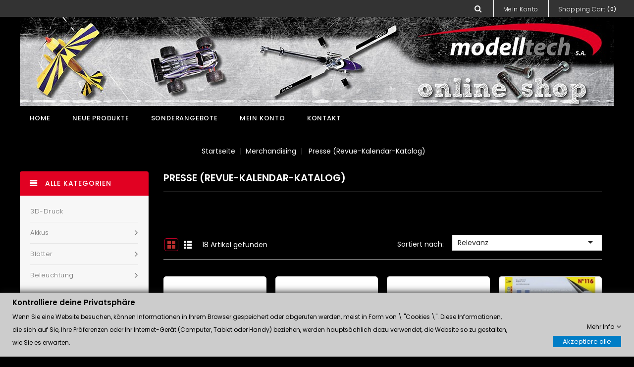

--- FILE ---
content_type: text/html; charset=utf-8
request_url: https://shop.modelltech.ch/de/216-presse-revue-kalendar-katalog
body_size: 27493
content:
<!doctype html>
<html lang="de">

  <head>
    
      
<meta charset="utf-8">


<meta http-equiv="x-ua-compatible" content="ie=edge">



  <title>Presse (Revue-Kalendar-Katalog)</title>
  <meta name="description" content="&amp;nbsp; ">
  <meta name="keywords" content="">
        <link rel="canonical" href="https://shop.modelltech.ch/de/216-presse-revue-kalendar-katalog">
    
                  <link rel="alternate" href="https://shop.modelltech.ch/de/216-presse-revue-kalendar-katalog" hreflang="de">
                  <link rel="alternate" href="https://shop.modelltech.ch/fr/216-presse-revue-calendrier-catalog" hreflang="fr">
        



<meta name="viewport" content="width=device-width, initial-scale=1">



<link rel="icon" type="image/vnd.microsoft.icon" href="/img/favicon.ico?1637570618">
<link rel="shortcut icon" type="image/x-icon" href="/img/favicon.ico?1637570618">


<!-- Codezeel added -->
<link href="//fonts.googleapis.com/css?family=Poppins:100,200,300,400,500,600,700,800,900" rel="stylesheet">


    <link rel="stylesheet" href="https://shop.modelltech.ch/themes/Wecart/assets/css/theme.css" type="text/css" media="all">
  <link rel="stylesheet" href="https://shop.modelltech.ch/themes/Wecart/assets/css/font-awesome.css" type="text/css" media="all">
  <link rel="stylesheet" href="https://shop.modelltech.ch/modules/blockreassurance/views/dist/front.css" type="text/css" media="all">
  <link rel="stylesheet" href="https://shop.modelltech.ch/modules/ps_socialfollow/views/css/ps_socialfollow.css" type="text/css" media="all">
  <link rel="stylesheet" href="https://shop.modelltech.ch/modules/ps_facetedsearch/views/dist/front.css" type="text/css" media="all">
  <link rel="stylesheet" href="https://shop.modelltech.ch/modules/advancedemailguard/views/css/front.css" type="text/css" media="all">
  <link rel="stylesheet" href="https://shop.modelltech.ch/modules/gdprpro//views/css/gdpr-modal.css" type="text/css" media="all">
  <link rel="stylesheet" href="https://shop.modelltech.ch/modules/gdprpro//views/css/front.css" type="text/css" media="all">
  <link rel="stylesheet" href="https://shop.modelltech.ch/modules/scrolltop/scrolltop.css" type="text/css" media="all">
  <link rel="stylesheet" href="https://shop.modelltech.ch/modules/saferpaycw/css/style.css" type="text/css" media="all">
  <link rel="stylesheet" href="https://shop.modelltech.ch/js/jquery/ui/themes/base/minified/jquery-ui.min.css" type="text/css" media="all">
  <link rel="stylesheet" href="https://shop.modelltech.ch/js/jquery/ui/themes/base/minified/jquery.ui.theme.min.css" type="text/css" media="all">
  <link rel="stylesheet" href="https://shop.modelltech.ch/modules/cz_imageslider/views/css/flexslider.css" type="text/css" media="all">
  <link rel="stylesheet" href="https://shop.modelltech.ch/modules/cz_verticalmenu/views/css/cz_verticalmenu.css" type="text/css" media="all">
  <link rel="stylesheet" href="https://shop.modelltech.ch/themes/Wecart/assets/css/custom.css" type="text/css" media="all">




  

  <script type="text/javascript">
        var AdvancedEmailGuardStatic = {"settings":{"recaptchaEnabled":false},"trans":{"emailValidation":"Verbotene E-Mail-Adresse, bitte verwenden Sie eine andere E-Mail-Adresse.","messageValidation":"Verbotene Nachricht, bitte verwenden Sie eine andere Nachricht.","recaptchaValidation":"reCAPTCHA-Validierung fehlgeschlagen, bitte versuchen Sie es erneut.","recaptchaError":"Ein Fehler ist aufgetreten. Bitte versuchen Sie es erneut."},"context":{"shopVersion":"1.7.6.9","languageCode":"de","feedbackType":null,"opcEnabled":false}};
        var gdprSettings = {"gdprEnabledModules":{"ps_currencyselector":false,"ps_languageselector":false,"ps_shoppingcart":true},"gdprCookieStoreUrl":"https:\/\/shop.modelltech.ch\/de\/module\/gdprpro\/storecookie","newsletterConsentText":"&lt;p&gt;Ich m\u00f6chte einen Newsletter erhalten&lt;\/p&gt;","checkAllByDefault":false,"under18AlertText":"Sie m\u00fcssen mindestens 18 Jahre alt sein, um diese Seite zu besuchen","closeModalOnlyWithButtons":false,"showWindow":true,"isBot":true,"doNotTrackCompliance":false,"reloadAfterSave":false,"reloadAfterAcceptAll":false,"scrollLock":false,"acceptByScroll":false};
        var prestashop = {"cart":{"products":[],"totals":{"total":{"type":"total","label":"Gesamt","amount":0,"value":"0,00\u00a0CHF"},"total_including_tax":{"type":"total","label":"Gesamt (inkl. MwSt.)","amount":0,"value":"0,00\u00a0CHF"},"total_excluding_tax":{"type":"total","label":"Gesamtpreis o. MwSt.","amount":0,"value":"0,00\u00a0CHF"}},"subtotals":{"products":{"type":"products","label":"Zwischensumme","amount":0,"value":"0,00\u00a0CHF"},"discounts":null,"shipping":{"type":"shipping","label":"Versand","amount":0,"value":"zzgl."},"tax":null},"products_count":0,"summary_string":"0 Artikel","vouchers":{"allowed":0,"added":[]},"discounts":[],"minimalPurchase":0,"minimalPurchaseRequired":""},"currency":{"name":"Schweizer Franken","iso_code":"CHF","iso_code_num":"756","sign":"CHF"},"customer":{"lastname":null,"firstname":null,"email":null,"birthday":null,"newsletter":null,"newsletter_date_add":null,"optin":null,"website":null,"company":null,"siret":null,"ape":null,"is_logged":false,"gender":{"type":null,"name":null},"addresses":[]},"language":{"name":"Deutsch (German)","iso_code":"de","locale":"de-DE","language_code":"de","is_rtl":"0","date_format_lite":"d.m.Y","date_format_full":"d.m.Y H:i:s","id":1},"page":{"title":"","canonical":"https:\/\/shop.modelltech.ch\/de\/216-presse-revue-kalendar-katalog","meta":{"title":"Presse (Revue-Kalendar-Katalog)","description":"&nbsp; ","keywords":null,"robots":"index"},"page_name":"category","body_classes":{"lang-de":true,"lang-rtl":false,"country-CH":true,"currency-CHF":true,"layout-left-column":true,"page-category":true,"tax-display-enabled":true,"category-id-216":true,"category-Presse (Revue-Kalendar-Katalog)":true,"category-id-parent-89":true,"category-depth-level-3":true},"admin_notifications":[]},"shop":{"name":"Modelltech S.A.","logo":"\/img\/modelltech-shop-logo-1637570618.jpg","stores_icon":"\/img\/logo_stores.png","favicon":"\/img\/favicon.ico"},"urls":{"base_url":"https:\/\/shop.modelltech.ch\/","current_url":"https:\/\/shop.modelltech.ch\/de\/216-presse-revue-kalendar-katalog","shop_domain_url":"https:\/\/shop.modelltech.ch","img_ps_url":"https:\/\/shop.modelltech.ch\/img\/","img_cat_url":"https:\/\/shop.modelltech.ch\/img\/c\/","img_lang_url":"https:\/\/shop.modelltech.ch\/img\/l\/","img_prod_url":"https:\/\/shop.modelltech.ch\/img\/p\/","img_manu_url":"https:\/\/shop.modelltech.ch\/img\/m\/","img_sup_url":"https:\/\/shop.modelltech.ch\/img\/su\/","img_ship_url":"https:\/\/shop.modelltech.ch\/img\/s\/","img_store_url":"https:\/\/shop.modelltech.ch\/img\/st\/","img_col_url":"https:\/\/shop.modelltech.ch\/img\/co\/","img_url":"https:\/\/shop.modelltech.ch\/themes\/Wecart\/assets\/img\/","css_url":"https:\/\/shop.modelltech.ch\/themes\/Wecart\/assets\/css\/","js_url":"https:\/\/shop.modelltech.ch\/themes\/Wecart\/assets\/js\/","pic_url":"https:\/\/shop.modelltech.ch\/upload\/","pages":{"address":"https:\/\/shop.modelltech.ch\/de\/adresse","addresses":"https:\/\/shop.modelltech.ch\/de\/adressen","authentication":"https:\/\/shop.modelltech.ch\/de\/anmeldung","cart":"https:\/\/shop.modelltech.ch\/de\/warenkorb","category":"https:\/\/shop.modelltech.ch\/de\/index.php?controller=category","cms":"https:\/\/shop.modelltech.ch\/de\/index.php?controller=cms","contact":"https:\/\/shop.modelltech.ch\/de\/kontakt","discount":"https:\/\/shop.modelltech.ch\/de\/Rabatt","guest_tracking":"https:\/\/shop.modelltech.ch\/de\/auftragsverfolgung-gast","history":"https:\/\/shop.modelltech.ch\/de\/bestellungsverlauf","identity":"https:\/\/shop.modelltech.ch\/de\/profil","index":"https:\/\/shop.modelltech.ch\/de\/","my_account":"https:\/\/shop.modelltech.ch\/de\/mein-Konto","order_confirmation":"https:\/\/shop.modelltech.ch\/de\/bestellbestatigung","order_detail":"https:\/\/shop.modelltech.ch\/de\/index.php?controller=order-detail","order_follow":"https:\/\/shop.modelltech.ch\/de\/bestellverfolgung","order":"https:\/\/shop.modelltech.ch\/de\/Bestellung","order_return":"https:\/\/shop.modelltech.ch\/de\/index.php?controller=order-return","order_slip":"https:\/\/shop.modelltech.ch\/de\/bestellschein","pagenotfound":"https:\/\/shop.modelltech.ch\/de\/seite-nicht-gefunden","password":"https:\/\/shop.modelltech.ch\/de\/passwort-zuruecksetzen","pdf_invoice":"https:\/\/shop.modelltech.ch\/de\/index.php?controller=pdf-invoice","pdf_order_return":"https:\/\/shop.modelltech.ch\/de\/index.php?controller=pdf-order-return","pdf_order_slip":"https:\/\/shop.modelltech.ch\/de\/index.php?controller=pdf-order-slip","prices_drop":"https:\/\/shop.modelltech.ch\/de\/angebote","product":"https:\/\/shop.modelltech.ch\/de\/index.php?controller=product","search":"https:\/\/shop.modelltech.ch\/de\/suche","sitemap":"https:\/\/shop.modelltech.ch\/de\/Sitemap","stores":"https:\/\/shop.modelltech.ch\/de\/shops","supplier":"https:\/\/shop.modelltech.ch\/de\/lieferant","register":"https:\/\/shop.modelltech.ch\/de\/anmeldung?create_account=1","order_login":"https:\/\/shop.modelltech.ch\/de\/Bestellung?login=1"},"alternative_langs":{"de":"https:\/\/shop.modelltech.ch\/de\/216-presse-revue-kalendar-katalog","fr":"https:\/\/shop.modelltech.ch\/fr\/216-presse-revue-calendrier-catalog"},"theme_assets":"\/themes\/Wecart\/assets\/","actions":{"logout":"https:\/\/shop.modelltech.ch\/de\/?mylogout="},"no_picture_image":{"bySize":{"cart_default":{"url":"https:\/\/shop.modelltech.ch\/img\/p\/de-default-cart_default.jpg","width":85,"height":106},"small_default":{"url":"https:\/\/shop.modelltech.ch\/img\/p\/de-default-small_default.jpg","width":85,"height":106},"home_default":{"url":"https:\/\/shop.modelltech.ch\/img\/p\/de-default-home_default.jpg","width":212,"height":265},"medium_default":{"url":"https:\/\/shop.modelltech.ch\/img\/p\/de-default-medium_default.jpg","width":360,"height":450},"large_default":{"url":"https:\/\/shop.modelltech.ch\/img\/p\/de-default-large_default.jpg","width":640,"height":800}},"small":{"url":"https:\/\/shop.modelltech.ch\/img\/p\/de-default-cart_default.jpg","width":85,"height":106},"medium":{"url":"https:\/\/shop.modelltech.ch\/img\/p\/de-default-home_default.jpg","width":212,"height":265},"large":{"url":"https:\/\/shop.modelltech.ch\/img\/p\/de-default-large_default.jpg","width":640,"height":800},"legend":""}},"configuration":{"display_taxes_label":true,"display_prices_tax_incl":true,"is_catalog":false,"show_prices":true,"opt_in":{"partner":false},"quantity_discount":{"type":"price","label":"Preis"},"voucher_enabled":0,"return_enabled":0},"field_required":[],"breadcrumb":{"links":[{"title":"Startseite","url":"https:\/\/shop.modelltech.ch\/de\/"},{"title":"Merchandising","url":"https:\/\/shop.modelltech.ch\/de\/89-merchandising"},{"title":"Presse (Revue-Kalendar-Katalog)","url":"https:\/\/shop.modelltech.ch\/de\/216-presse-revue-kalendar-katalog"}],"count":3},"link":{"protocol_link":"https:\/\/","protocol_content":"https:\/\/"},"time":1769628615,"static_token":"dd3fb5a89350aead56e1cf4b889e7af0","token":"d0f6a24824ac643215dfdba118e5b0a4"};
        var psr_icon_color = "#F19D76";
      </script>



  



    
  </head>

  <body id="category" class="lang-de country-ch currency-chf layout-left-column page-category tax-display-enabled category-id-216 category-presse-revue-kalendar-katalog- category-id-parent-89 category-depth-level-3 ps-currencyselector-off ps-languageselector-off ps-shoppingcart-off">

    
    	
    

    <main id="page">
      
              

      <header id="header">
        
          
  <div class="header-banner">
    
  </div>



<nav class="header-nav">
        <div class="container">
					<div class="left-nav">
				
			</div>
			
			<div class="right-nav">
				<div id="desktop_cart">
  <div class="blockcart cart-preview inactive" data-refresh-url="//shop.modelltech.ch/de/module/ps_shoppingcart/ajax">
    <div class="header blockcart-header dropdown js-dropdown">
		 
		<a class="shopping-cart" rel="nofollow" href="//shop.modelltech.ch/de/warenkorb?action=show" >
			<span class="cart-headding">Shopping Cart</span>
			<span class="mobile_count">(0)</span>
					</a>
		 
		
	      </div>
  </div>
</div>
  <div class="user-info dropdown js-dropdown">
  	<span class="user-info-title expand-more _gray-darker" data-toggle="dropdown"><span class="account_text">Mein Konto</span></span>
    <ul class="dropdown-menu">
	      <li>
	  <a
        class="dropdown-item"
		href="https://shop.modelltech.ch/de/mein-Konto"
        title="Anmelden zu Ihrem Kundenbereich"
        rel="nofollow"
      >
        <span>Anmelden</span>
      </a>
	  </li>
    	</ul>
  </div><!-- Block search module TOP -->
<div id="search_widget" class="col-lg-4 col-md-5 col-sm-12 search-widget" data-search-controller-url="//shop.modelltech.ch/de/suche">
	<span class="search_button"></span>
	<div class="search_toggle">
		<form method="get" action="//shop.modelltech.ch/de/suche">
			<input type="hidden" name="controller" value="search">
			<input type="text" name="s" value="" placeholder="Katalog durchsuchen">
			<button type="submit">
			</button>
		</form>
	</div>
</div>
<!-- /Block search module TOP -->

			</div>
				
		      </div>
</nav>



	<div class="header-top">
	   <div class="container">
			<div class="header_logo">
				<a href="https://shop.modelltech.ch/">
				<img class="logo img-responsive" src="/img/modelltech-shop-logo-1637570618.jpg" alt="Modelltech S.A.">
				</a>
		   </div>
			


<div class="text-xs-left mobile hidden-lg-up mobile-menu">
	<div class="menu-icon">
		<div class="cat-title">Menu</div>		  
	</div>
	
	<div id="mobile_top_menu_wrapper" class="row hidden-lg-up">
		<div class="mobile-menu-inner">
			<div class="menu-icon">
				<div class="cat-title">Menu</div>		  
			</div>
			<div class="js-top-menu mobile" id="_mobile_main_menu"></div>
			<div class="js-top-menu mobile" id="_mobile_top_menu"></div>
		</div>
	</div>
</div>

 
<div class="menu col-lg-12 js-top-menu position-static hidden-md-down" id="_desktop_main_menu">
	
          <ul class="top-menu  container" id="top-menu" data-depth="0">
                    <li class="link" id="lnk-home">
                          <a
                class="dropdown-item"
                href="/" data-depth="0"
                              >
                                Home
              </a>
                          </li>
                    <li class="link" id="lnk-neue-produkte">
                          <a
                class="dropdown-item"
                href="neue-artikel" data-depth="0"
                              >
                                Neue Produkte
              </a>
                          </li>
                    <li class="link" id="lnk-sonderangebote">
                          <a
                class="dropdown-item"
                href="angebote" data-depth="0"
                              >
                                Sonderangebote
              </a>
                          </li>
                    <li class="link" id="lnk-mein-konto">
                          <a
                class="dropdown-item"
                href="anmeldung" data-depth="0"
                              >
                                Mein Konto
              </a>
                          </li>
                    <li class="link" id="lnk-kontakt">
                          <a
                class="dropdown-item"
                href="kontakt" data-depth="0"
                              >
                                Kontakt
              </a>
                          </li>
              </ul>
    
</div>
	  </div>
   </div>						
	
	  

        
      </header>

      
        
<aside id="notifications">
  <div class="container">
    
    
    
      </div>
</aside>
      
      			
	  <section id="wrapper">
    
		
		  
		
		
	   <div class="container">	
			
			  
				<nav data-depth="3" class="breadcrumb">
   <div class="container">
  <ol itemscope itemtype="http://schema.org/BreadcrumbList">
    
          
      <li itemprop="itemListElement" itemscope itemtype="http://schema.org/ListItem">
        <a itemprop="item" href="https://shop.modelltech.ch/de/">
          <span itemprop="name">Startseite</span>
        </a>
        <meta itemprop="position" content="1">
      </li>
      
          
      <li itemprop="itemListElement" itemscope itemtype="http://schema.org/ListItem">
        <a itemprop="item" href="https://shop.modelltech.ch/de/89-merchandising">
          <span itemprop="name">Merchandising</span>
        </a>
        <meta itemprop="position" content="2">
      </li>
      
          
      <li itemprop="itemListElement" itemscope itemtype="http://schema.org/ListItem">
        <a itemprop="item" href="https://shop.modelltech.ch/de/216-presse-revue-kalendar-katalog">
          <span itemprop="name">Presse (Revue-Kalendar-Katalog)</span>
        </a>
        <meta itemprop="position" content="3">
      </li>
      
        
  </ol>
  </div>
</nav>
			  
			  
		  <div id="columns_inner">
		  	  
				<div id="left-column" class="col-xs-12">
				  					

<div class="menu vertical-menu js-top-menu position-static hidden-md-down">
    <div id="czverticalmenublock" class="block verticalmenu-block open">		
		<h4 class="expand-more title h3 block_title" data-toggle="dropdown" aria-haspopup="true" aria-expanded="false" id="verticalmenu-dropdown">
			Alle Kategorien
			<span class="dropdown-arrow"></span>
		</h4>
		<div class="block_content verticalmenu_block dropdown-menu" aria-labelledby="verticalmenu-dropdown" id="_desktop_top_menu">
			
  <ul class="top-menu" id="top-menu" data-depth="0"><li class="category" id="czcategory-84"><a href="https://shop.modelltech.ch/de/84-3d-druck" class="dropdown-item" data-depth="0" >3D-Druck</a></li><li class="category" id="czcategory-69"><a href="https://shop.modelltech.ch/de/69-akkus" class="dropdown-item" data-depth="0" >			  <span class="pull-xs-right hidden-lg-up"><span data-target="#top_sub_menu_28188" data-toggle="collapse" class="navbar-toggler collapse-icons"><i class="fa-icon add">&nbsp;</i><i class="fa-icon remove">&nbsp;</i></span></span> <span class="pull-xs-right sub-menu-arrow"></span>Akkus</a>			  <div  class="popover sub-menu js-sub-menu collapse" id="top_sub_menu_28188">
  <ul class="top-menu"  data-depth="1"><li class="category" id="czcategory-158"><a href="https://shop.modelltech.ch/de/158-empfängerakku" class="dropdown-item dropdown-submenu" data-depth="1" >			  <span class="pull-xs-right hidden-lg-up"><span data-target="#top_sub_menu_68873" data-toggle="collapse" class="navbar-toggler collapse-icons"><i class="fa-icon add">&nbsp;</i><i class="fa-icon remove">&nbsp;</i></span></span>Empfängerakku</a>			  <div  class="collapse" id="top_sub_menu_68873">
  <ul class="top-menu"  data-depth="2"><li class="category" id="czcategory-433"><a href="https://shop.modelltech.ch/de/433-lixx" class="dropdown-item" data-depth="2" >Lixx</a></li><li class="category" id="czcategory-434"><a href="https://shop.modelltech.ch/de/434-nimh" class="dropdown-item" data-depth="2" >NiMH</a></li></ul><div class="menu-images-container"></div></div></li><li class="category" id="czcategory-123"><a href="https://shop.modelltech.ch/de/123-verschiedene" class="dropdown-item dropdown-submenu" data-depth="1" >Verschiedene</a></li><li class="category" id="czcategory-159"><a href="https://shop.modelltech.ch/de/159-senderakku" class="dropdown-item dropdown-submenu" data-depth="1" >Senderakku</a></li><li class="category" id="czcategory-262"><a href="https://shop.modelltech.ch/de/262-nimh-nixx" class="dropdown-item dropdown-submenu" data-depth="1" >NiMh - NiXx</a></li><li class="category" id="czcategory-264"><a href="https://shop.modelltech.ch/de/264-life-liio-lixx" class="dropdown-item dropdown-submenu" data-depth="1" >LiFe - LiIo - LiXx</a></li><li class="category" id="czcategory-263"><a href="https://shop.modelltech.ch/de/263-lipo" class="dropdown-item dropdown-submenu" data-depth="1" >			  <span class="pull-xs-right hidden-lg-up"><span data-target="#top_sub_menu_3435" data-toggle="collapse" class="navbar-toggler collapse-icons"><i class="fa-icon add">&nbsp;</i><i class="fa-icon remove">&nbsp;</i></span></span>LiPo</a>			  <div  class="collapse" id="top_sub_menu_3435">
  <ul class="top-menu"  data-depth="2"><li class="category" id="czcategory-488"><a href="https://shop.modelltech.ch/de/488-1s-37v" class="dropdown-item" data-depth="2" >1S 3.7V</a></li><li class="category" id="czcategory-489"><a href="https://shop.modelltech.ch/de/489-2s-74v" class="dropdown-item" data-depth="2" >2S 7.4V</a></li><li class="category" id="czcategory-490"><a href="https://shop.modelltech.ch/de/490-3s-111v" class="dropdown-item" data-depth="2" >3S 11.1V</a></li><li class="category" id="czcategory-491"><a href="https://shop.modelltech.ch/de/491-4s-148v" class="dropdown-item" data-depth="2" >4S 14.8V</a></li><li class="category" id="czcategory-492"><a href="https://shop.modelltech.ch/de/492-5s-185v" class="dropdown-item" data-depth="2" >5S 18.5V</a></li><li class="category" id="czcategory-493"><a href="https://shop.modelltech.ch/de/493-6s-222v" class="dropdown-item" data-depth="2" >6S 22.2V</a></li><li class="category" id="czcategory-494"><a href="https://shop.modelltech.ch/de/494-7s-259v" class="dropdown-item" data-depth="2" >7S 25.9V</a></li><li class="category" id="czcategory-503"><a href="https://shop.modelltech.ch/de/503-2s-hv-76v" class="dropdown-item" data-depth="2" >2S HV 7.6V</a></li><li class="category" id="czcategory-776"><a href="https://shop.modelltech.ch/de/776-12s-444v" class="dropdown-item" data-depth="2" >12S 44.4V</a></li></ul><div class="menu-images-container"></div></div></li></ul><div class="menu-images-container"></div></div></li><li class="category" id="czcategory-73"><a href="https://shop.modelltech.ch/de/73-blätter" class="dropdown-item" data-depth="0" >			  <span class="pull-xs-right hidden-lg-up"><span data-target="#top_sub_menu_54753" data-toggle="collapse" class="navbar-toggler collapse-icons"><i class="fa-icon add">&nbsp;</i><i class="fa-icon remove">&nbsp;</i></span></span> <span class="pull-xs-right sub-menu-arrow"></span>Blätter</a>			  <div  class="popover sub-menu js-sub-menu collapse" id="top_sub_menu_54753">
  <ul class="top-menu"  data-depth="1"><li class="category" id="czcategory-134"><a href="https://shop.modelltech.ch/de/134-heckrotorblätter" class="dropdown-item dropdown-submenu" data-depth="1" >			  <span class="pull-xs-right hidden-lg-up"><span data-target="#top_sub_menu_75338" data-toggle="collapse" class="navbar-toggler collapse-icons"><i class="fa-icon add">&nbsp;</i><i class="fa-icon remove">&nbsp;</i></span></span>Heckrotorblätter</a>			  <div  class="collapse" id="top_sub_menu_75338">
  <ul class="top-menu"  data-depth="2"><li class="category" id="czcategory-320"><a href="https://shop.modelltech.ch/de/320-70-bis-89-mm" class="dropdown-item" data-depth="2" >70 bis 89 mm</a></li></ul><div class="menu-images-container"></div></div></li><li class="category" id="czcategory-135"><a href="https://shop.modelltech.ch/de/135-rotorkopf-bundle" class="dropdown-item dropdown-submenu" data-depth="1" >Rotorkopf-Bundle</a></li><li class="category" id="czcategory-90"><a href="https://shop.modelltech.ch/de/90-hauptrotorblätter" class="dropdown-item dropdown-submenu" data-depth="1" >			  <span class="pull-xs-right hidden-lg-up"><span data-target="#top_sub_menu_77811" data-toggle="collapse" class="navbar-toggler collapse-icons"><i class="fa-icon add">&nbsp;</i><i class="fa-icon remove">&nbsp;</i></span></span>Hauptrotorblätter</a>			  <div  class="collapse" id="top_sub_menu_77811">
  <ul class="top-menu"  data-depth="2"><li class="category" id="czcategory-316"><a href="https://shop.modelltech.ch/de/316-symmetrische" class="dropdown-item" data-depth="2" >			  <span class="pull-xs-right hidden-lg-up"><span data-target="#top_sub_menu_56069" data-toggle="collapse" class="navbar-toggler collapse-icons"><i class="fa-icon add">&nbsp;</i><i class="fa-icon remove">&nbsp;</i></span></span>Symmetrische</a>			  <div  class="collapse" id="top_sub_menu_56069">
  <ul class="top-menu"  data-depth="3"><li class="category" id="czcategory-605"><a href="https://shop.modelltech.ch/de/605-revolution" class="dropdown-item" data-depth="3" >Revolution</a></li><li class="category" id="czcategory-559"><a href="https://shop.modelltech.ch/de/559-spinblades" class="dropdown-item" data-depth="3" >SpinBlades</a></li></ul><div class="menu-images-container"></div></div></li><li class="category" id="czcategory-317"><a href="https://shop.modelltech.ch/de/317-halbsymmetrische" class="dropdown-item" data-depth="2" >			  <span class="pull-xs-right hidden-lg-up"><span data-target="#top_sub_menu_45698" data-toggle="collapse" class="navbar-toggler collapse-icons"><i class="fa-icon add">&nbsp;</i><i class="fa-icon remove">&nbsp;</i></span></span>Halbsymmetrische</a>			  <div  class="collapse" id="top_sub_menu_45698">
  <ul class="top-menu"  data-depth="3"><li class="category" id="czcategory-560"><a href="https://shop.modelltech.ch/de/560-spinblades" class="dropdown-item" data-depth="3" >SpinBlades</a></li></ul><div class="menu-images-container"></div></div></li><li class="category" id="czcategory-315"><a href="https://shop.modelltech.ch/de/315-flybarless" class="dropdown-item" data-depth="2" >			  <span class="pull-xs-right hidden-lg-up"><span data-target="#top_sub_menu_67329" data-toggle="collapse" class="navbar-toggler collapse-icons"><i class="fa-icon add">&nbsp;</i><i class="fa-icon remove">&nbsp;</i></span></span>Flybarless</a>			  <div  class="collapse" id="top_sub_menu_67329">
  <ul class="top-menu"  data-depth="3"><li class="category" id="czcategory-557"><a href="https://shop.modelltech.ch/de/557-spinblades" class="dropdown-item" data-depth="3" >SpinBlades</a></li><li class="category" id="czcategory-558"><a href="https://shop.modelltech.ch/de/558-edge" class="dropdown-item" data-depth="3" >Edge</a></li><li class="category" id="czcategory-604"><a href="https://shop.modelltech.ch/de/604-revolution" class="dropdown-item" data-depth="3" >Revolution</a></li></ul><div class="menu-images-container"></div></div></li><li class="category" id="czcategory-285"><a href="https://shop.modelltech.ch/de/285-zubehör" class="dropdown-item" data-depth="2" >Zubehör</a></li><li class="category" id="czcategory-318"><a href="https://shop.modelltech.ch/de/318-multi-blätter" class="dropdown-item" data-depth="2" >Multi-Blätter</a></li></ul><div class="menu-images-container"></div></div></li></ul><div class="menu-images-container"></div></div></li><li class="category" id="czcategory-82"><a href="https://shop.modelltech.ch/de/82-beleuchtung" class="dropdown-item" data-depth="0" >			  <span class="pull-xs-right hidden-lg-up"><span data-target="#top_sub_menu_36931" data-toggle="collapse" class="navbar-toggler collapse-icons"><i class="fa-icon add">&nbsp;</i><i class="fa-icon remove">&nbsp;</i></span></span> <span class="pull-xs-right sub-menu-arrow"></span>Beleuchtung</a>			  <div  class="popover sub-menu js-sub-menu collapse" id="top_sub_menu_36931">
  <ul class="top-menu"  data-depth="1"><li class="category" id="czcategory-207"><a href="https://shop.modelltech.ch/de/207-flugzeug-hubschrauber" class="dropdown-item dropdown-submenu" data-depth="1" >Flugzeug - Hubschrauber</a></li><li class="category" id="czcategory-208"><a href="https://shop.modelltech.ch/de/208-auto" class="dropdown-item dropdown-submenu" data-depth="1" >Auto</a></li><li class="category" id="czcategory-209"><a href="https://shop.modelltech.ch/de/209-drones" class="dropdown-item dropdown-submenu" data-depth="1" >Drones</a></li><li class="category" id="czcategory-223"><a href="https://shop.modelltech.ch/de/223-led" class="dropdown-item dropdown-submenu" data-depth="1" >LED</a></li></ul><div class="menu-images-container"></div></div></li><li class="category" id="czcategory-89"><a href="https://shop.modelltech.ch/de/89-merchandising" class="dropdown-item" data-depth="0" >			  <span class="pull-xs-right hidden-lg-up"><span data-target="#top_sub_menu_54747" data-toggle="collapse" class="navbar-toggler collapse-icons"><i class="fa-icon add">&nbsp;</i><i class="fa-icon remove">&nbsp;</i></span></span> <span class="pull-xs-right sub-menu-arrow"></span>Merchandising</a>			  <div  class="popover sub-menu js-sub-menu collapse" id="top_sub_menu_54747">
  <ul class="top-menu"  data-depth="1"><li class="category" id="czcategory-216"><a href="https://shop.modelltech.ch/de/216-presse-revue-kalendar-katalog" class="dropdown-item dropdown-submenu" data-depth="1" >Presse (Revue-Kalendar-Katalog)</a></li><li class="category" id="czcategory-268"><a href="https://shop.modelltech.ch/de/268-divers" class="dropdown-item dropdown-submenu" data-depth="1" >Divers</a></li></ul><div class="menu-images-container"></div></div></li><li class="category" id="czcategory-58"><a href="https://shop.modelltech.ch/de/58-turbinen" class="dropdown-item" data-depth="0" >			  <span class="pull-xs-right hidden-lg-up"><span data-target="#top_sub_menu_48175" data-toggle="collapse" class="navbar-toggler collapse-icons"><i class="fa-icon add">&nbsp;</i><i class="fa-icon remove">&nbsp;</i></span></span> <span class="pull-xs-right sub-menu-arrow"></span>Turbinen</a>			  <div  class="popover sub-menu js-sub-menu collapse" id="top_sub_menu_48175">
  <ul class="top-menu"  data-depth="1"><li class="category" id="czcategory-189"><a href="https://shop.modelltech.ch/de/189-kerosin" class="dropdown-item dropdown-submenu" data-depth="1" >			  <span class="pull-xs-right hidden-lg-up"><span data-target="#top_sub_menu_79255" data-toggle="collapse" class="navbar-toggler collapse-icons"><i class="fa-icon add">&nbsp;</i><i class="fa-icon remove">&nbsp;</i></span></span>Kerosin</a>			  <div  class="collapse" id="top_sub_menu_79255">
  <ul class="top-menu"  data-depth="2"><li class="category" id="czcategory-270"><a href="https://shop.modelltech.ch/de/270-turboprop" class="dropdown-item" data-depth="2" >Turboprop</a></li><li class="category" id="czcategory-376"><a href="https://shop.modelltech.ch/de/376-zubehör" class="dropdown-item" data-depth="2" >Zubehör</a></li></ul><div class="menu-images-container"></div></div></li><li class="category" id="czcategory-190"><a href="https://shop.modelltech.ch/de/190-elektro" class="dropdown-item dropdown-submenu" data-depth="1" >Elektro</a></li></ul><div class="menu-images-container"></div></div></li><li class="category" id="czcategory-87"><a href="https://shop.modelltech.ch/de/87-zug" class="dropdown-item" data-depth="0" >			  <span class="pull-xs-right hidden-lg-up"><span data-target="#top_sub_menu_47127" data-toggle="collapse" class="navbar-toggler collapse-icons"><i class="fa-icon add">&nbsp;</i><i class="fa-icon remove">&nbsp;</i></span></span> <span class="pull-xs-right sub-menu-arrow"></span>Zug</a>			  <div  class="popover sub-menu js-sub-menu collapse" id="top_sub_menu_47127">
  <ul class="top-menu"  data-depth="1"><li class="category" id="czcategory-261"><a href="https://shop.modelltech.ch/de/261-my-world" class="dropdown-item dropdown-submenu" data-depth="1" >			  <span class="pull-xs-right hidden-lg-up"><span data-target="#top_sub_menu_28692" data-toggle="collapse" class="navbar-toggler collapse-icons"><i class="fa-icon add">&nbsp;</i><i class="fa-icon remove">&nbsp;</i></span></span>My World</a>			  <div  class="collapse" id="top_sub_menu_28692">
  <ul class="top-menu"  data-depth="2"><li class="category" id="czcategory-477"><a href="https://shop.modelltech.ch/de/477-startpackung" class="dropdown-item" data-depth="2" >Startpackung</a></li><li class="category" id="czcategory-478"><a href="https://shop.modelltech.ch/de/478-gleise" class="dropdown-item" data-depth="2" >Gleise</a></li><li class="category" id="czcategory-479"><a href="https://shop.modelltech.ch/de/479-zubehören" class="dropdown-item" data-depth="2" >Zubehören</a></li></ul><div class="menu-images-container"></div></div></li></ul><div class="menu-images-container"></div></div></li><li class="category" id="czcategory-78"><a href="https://shop.modelltech.ch/de/78-karosserien" class="dropdown-item" data-depth="0" >			  <span class="pull-xs-right hidden-lg-up"><span data-target="#top_sub_menu_65192" data-toggle="collapse" class="navbar-toggler collapse-icons"><i class="fa-icon add">&nbsp;</i><i class="fa-icon remove">&nbsp;</i></span></span> <span class="pull-xs-right sub-menu-arrow"></span>Karosserien</a>			  <div  class="popover sub-menu js-sub-menu collapse" id="top_sub_menu_65192">
  <ul class="top-menu"  data-depth="1"><li class="category" id="czcategory-226"><a href="https://shop.modelltech.ch/de/226-zubehören" class="dropdown-item dropdown-submenu" data-depth="1" >			  <span class="pull-xs-right hidden-lg-up"><span data-target="#top_sub_menu_65343" data-toggle="collapse" class="navbar-toggler collapse-icons"><i class="fa-icon add">&nbsp;</i><i class="fa-icon remove">&nbsp;</i></span></span>Zubehören</a>			  <div  class="collapse" id="top_sub_menu_65343">
  <ul class="top-menu"  data-depth="2"><li class="category" id="czcategory-775"><a href="https://shop.modelltech.ch/de/775-karosserieklammern" class="dropdown-item" data-depth="2" >Karosserieklammern</a></li></ul><div class="menu-images-container"></div></div></li><li class="category" id="czcategory-187"><a href="https://shop.modelltech.ch/de/187-lackiert" class="dropdown-item dropdown-submenu" data-depth="1" >Lackiert</a></li><li class="category" id="czcategory-188"><a href="https://shop.modelltech.ch/de/188-unlackiert" class="dropdown-item dropdown-submenu" data-depth="1" >Unlackiert</a></li></ul><div class="menu-images-container"></div></div></li><li class="category" id="czcategory-74"><a href="https://shop.modelltech.ch/de/74-motoren" class="dropdown-item" data-depth="0" >			  <span class="pull-xs-right hidden-lg-up"><span data-target="#top_sub_menu_85858" data-toggle="collapse" class="navbar-toggler collapse-icons"><i class="fa-icon add">&nbsp;</i><i class="fa-icon remove">&nbsp;</i></span></span> <span class="pull-xs-right sub-menu-arrow"></span>Motoren</a>			  <div  class="popover sub-menu js-sub-menu collapse" id="top_sub_menu_85858">
  <ul class="top-menu"  data-depth="1"><li class="category" id="czcategory-136"><a href="https://shop.modelltech.ch/de/136-benzin" class="dropdown-item dropdown-submenu" data-depth="1" >			  <span class="pull-xs-right hidden-lg-up"><span data-target="#top_sub_menu_35965" data-toggle="collapse" class="navbar-toggler collapse-icons"><i class="fa-icon add">&nbsp;</i><i class="fa-icon remove">&nbsp;</i></span></span>Benzin</a>			  <div  class="collapse" id="top_sub_menu_35965">
  <ul class="top-menu"  data-depth="2"><li class="category" id="czcategory-323"><a href="https://shop.modelltech.ch/de/323-flugzeug" class="dropdown-item" data-depth="2" >Flugzeug</a></li></ul><div class="menu-images-container"></div></div></li><li class="category" id="czcategory-137"><a href="https://shop.modelltech.ch/de/137-elektro" class="dropdown-item dropdown-submenu" data-depth="1" >			  <span class="pull-xs-right hidden-lg-up"><span data-target="#top_sub_menu_16023" data-toggle="collapse" class="navbar-toggler collapse-icons"><i class="fa-icon add">&nbsp;</i><i class="fa-icon remove">&nbsp;</i></span></span>Elektro</a>			  <div  class="collapse" id="top_sub_menu_16023">
  <ul class="top-menu"  data-depth="2"><li class="category" id="czcategory-327"><a href="https://shop.modelltech.ch/de/327-brushed-antriebssatz" class="dropdown-item" data-depth="2" >			  <span class="pull-xs-right hidden-lg-up"><span data-target="#top_sub_menu_94986" data-toggle="collapse" class="navbar-toggler collapse-icons"><i class="fa-icon add">&nbsp;</i><i class="fa-icon remove">&nbsp;</i></span></span>Brushed Antriebssatz</a>			  <div  class="collapse" id="top_sub_menu_94986">
  <ul class="top-menu"  data-depth="3"><li class="category" id="czcategory-568"><a href="https://shop.modelltech.ch/de/568-flugzeug" class="dropdown-item" data-depth="3" >Flugzeug</a></li></ul><div class="menu-images-container"></div></div></li><li class="category" id="czcategory-322"><a href="https://shop.modelltech.ch/de/322-brushed" class="dropdown-item" data-depth="2" >			  <span class="pull-xs-right hidden-lg-up"><span data-target="#top_sub_menu_2512" data-toggle="collapse" class="navbar-toggler collapse-icons"><i class="fa-icon add">&nbsp;</i><i class="fa-icon remove">&nbsp;</i></span></span>Brushed</a>			  <div  class="collapse" id="top_sub_menu_2512">
  <ul class="top-menu"  data-depth="3"><li class="category" id="czcategory-562"><a href="https://shop.modelltech.ch/de/562-auto" class="dropdown-item" data-depth="3" >Auto</a></li><li class="category" id="czcategory-563"><a href="https://shop.modelltech.ch/de/563-flugzeug" class="dropdown-item" data-depth="3" >Flugzeug</a></li><li class="category" id="czcategory-564"><a href="https://shop.modelltech.ch/de/564-heli" class="dropdown-item" data-depth="3" >Heli</a></li></ul><div class="menu-images-container"></div></div></li><li class="category" id="czcategory-321"><a href="https://shop.modelltech.ch/de/321-brushless" class="dropdown-item" data-depth="2" >			  <span class="pull-xs-right hidden-lg-up"><span data-target="#top_sub_menu_53788" data-toggle="collapse" class="navbar-toggler collapse-icons"><i class="fa-icon add">&nbsp;</i><i class="fa-icon remove">&nbsp;</i></span></span>Brushless</a>			  <div  class="collapse" id="top_sub_menu_53788">
  <ul class="top-menu"  data-depth="3"><li class="category" id="czcategory-565"><a href="https://shop.modelltech.ch/de/565-flugzeug" class="dropdown-item" data-depth="3" >Flugzeug</a></li><li class="category" id="czcategory-566"><a href="https://shop.modelltech.ch/de/566-heli" class="dropdown-item" data-depth="3" >Heli</a></li><li class="category" id="czcategory-567"><a href="https://shop.modelltech.ch/de/567-auto" class="dropdown-item" data-depth="3" >Auto</a></li></ul><div class="menu-images-container"></div></div></li><li class="category" id="czcategory-328"><a href="https://shop.modelltech.ch/de/328-brushless-antriebssatz" class="dropdown-item" data-depth="2" >			  <span class="pull-xs-right hidden-lg-up"><span data-target="#top_sub_menu_36524" data-toggle="collapse" class="navbar-toggler collapse-icons"><i class="fa-icon add">&nbsp;</i><i class="fa-icon remove">&nbsp;</i></span></span>Brushless Antriebssatz</a>			  <div  class="collapse" id="top_sub_menu_36524">
  <ul class="top-menu"  data-depth="3"><li class="category" id="czcategory-569"><a href="https://shop.modelltech.ch/de/569-flugzeug" class="dropdown-item" data-depth="3" >Flugzeug</a></li><li class="category" id="czcategory-570"><a href="https://shop.modelltech.ch/de/570-heli" class="dropdown-item" data-depth="3" >Heli</a></li><li class="category" id="czcategory-571"><a href="https://shop.modelltech.ch/de/571-auto" class="dropdown-item" data-depth="3" >Auto</a></li><li class="category" id="czcategory-669"><a href="https://shop.modelltech.ch/de/669-segler" class="dropdown-item" data-depth="3" >Segler</a></li></ul><div class="menu-images-container"></div></div></li></ul><div class="menu-images-container"></div></div></li><li class="category" id="czcategory-138"><a href="https://shop.modelltech.ch/de/138-nitro" class="dropdown-item dropdown-submenu" data-depth="1" >			  <span class="pull-xs-right hidden-lg-up"><span data-target="#top_sub_menu_94521" data-toggle="collapse" class="navbar-toggler collapse-icons"><i class="fa-icon add">&nbsp;</i><i class="fa-icon remove">&nbsp;</i></span></span>Nitro</a>			  <div  class="collapse" id="top_sub_menu_94521">
  <ul class="top-menu"  data-depth="2"><li class="category" id="czcategory-324"><a href="https://shop.modelltech.ch/de/324-auto" class="dropdown-item" data-depth="2" >Auto</a></li><li class="category" id="czcategory-325"><a href="https://shop.modelltech.ch/de/325-flugzeug" class="dropdown-item" data-depth="2" >Flugzeug</a></li><li class="category" id="czcategory-326"><a href="https://shop.modelltech.ch/de/326-heli" class="dropdown-item" data-depth="2" >Heli</a></li><li class="category" id="czcategory-472"><a href="https://shop.modelltech.ch/de/472-auspuff" class="dropdown-item" data-depth="2" >Auspuff</a></li></ul><div class="menu-images-container"></div></div></li></ul><div class="menu-images-container"></div></div></li><li class="category" id="czcategory-59"><a href="https://shop.modelltech.ch/de/59-hubschrauber" class="dropdown-item" data-depth="0" >			  <span class="pull-xs-right hidden-lg-up"><span data-target="#top_sub_menu_74667" data-toggle="collapse" class="navbar-toggler collapse-icons"><i class="fa-icon add">&nbsp;</i><i class="fa-icon remove">&nbsp;</i></span></span> <span class="pull-xs-right sub-menu-arrow"></span>Hubschrauber</a>			  <div  class="popover sub-menu js-sub-menu collapse" id="top_sub_menu_74667">
  <ul class="top-menu"  data-depth="1"><li class="category" id="czcategory-93"><a href="https://shop.modelltech.ch/de/93-nitro" class="dropdown-item dropdown-submenu" data-depth="1" >			  <span class="pull-xs-right hidden-lg-up"><span data-target="#top_sub_menu_53054" data-toggle="collapse" class="navbar-toggler collapse-icons"><i class="fa-icon add">&nbsp;</i><i class="fa-icon remove">&nbsp;</i></span></span>Nitro</a>			  <div  class="collapse" id="top_sub_menu_53054">
  <ul class="top-menu"  data-depth="2"><li class="category" id="czcategory-278"><a href="https://shop.modelltech.ch/de/278-60-90" class="dropdown-item" data-depth="2" >60/90</a></li></ul><div class="menu-images-container"></div></div></li><li class="category" id="czcategory-91"><a href="https://shop.modelltech.ch/de/91-anfänger" class="dropdown-item dropdown-submenu" data-depth="1" >Anfänger</a></li><li class="category" id="czcategory-92"><a href="https://shop.modelltech.ch/de/92-elektro" class="dropdown-item dropdown-submenu" data-depth="1" >			  <span class="pull-xs-right hidden-lg-up"><span data-target="#top_sub_menu_26959" data-toggle="collapse" class="navbar-toggler collapse-icons"><i class="fa-icon add">&nbsp;</i><i class="fa-icon remove">&nbsp;</i></span></span>Elektro</a>			  <div  class="collapse" id="top_sub_menu_26959">
  <ul class="top-menu"  data-depth="2"><li class="category" id="czcategory-279"><a href="https://shop.modelltech.ch/de/279-250" class="dropdown-item" data-depth="2" >250</a></li><li class="category" id="czcategory-280"><a href="https://shop.modelltech.ch/de/280-450" class="dropdown-item" data-depth="2" >450</a></li><li class="category" id="czcategory-281"><a href="https://shop.modelltech.ch/de/281-500" class="dropdown-item" data-depth="2" >500</a></li><li class="category" id="czcategory-282"><a href="https://shop.modelltech.ch/de/282-550" class="dropdown-item" data-depth="2" >550</a></li><li class="category" id="czcategory-283"><a href="https://shop.modelltech.ch/de/283-600" class="dropdown-item" data-depth="2" >600</a></li><li class="category" id="czcategory-284"><a href="https://shop.modelltech.ch/de/284-700" class="dropdown-item" data-depth="2" >700</a></li><li class="category" id="czcategory-286"><a href="https://shop.modelltech.ch/de/286-100" class="dropdown-item" data-depth="2" >100</a></li></ul><div class="menu-images-container"></div></div></li></ul><div class="menu-images-container"></div></div></li><li class="category" id="czcategory-64"><a href="https://shop.modelltech.ch/de/64-rumpfbausätze" class="dropdown-item" data-depth="0" >			  <span class="pull-xs-right hidden-lg-up"><span data-target="#top_sub_menu_47197" data-toggle="collapse" class="navbar-toggler collapse-icons"><i class="fa-icon add">&nbsp;</i><i class="fa-icon remove">&nbsp;</i></span></span> <span class="pull-xs-right sub-menu-arrow"></span>Rumpfbausätze</a>			  <div  class="popover sub-menu js-sub-menu collapse" id="top_sub_menu_47197">
  <ul class="top-menu"  data-depth="1"><li class="category" id="czcategory-100"><a href="https://shop.modelltech.ch/de/100-450" class="dropdown-item dropdown-submenu" data-depth="1" >450</a></li><li class="category" id="czcategory-101"><a href="https://shop.modelltech.ch/de/101-500" class="dropdown-item dropdown-submenu" data-depth="1" >500</a></li><li class="category" id="czcategory-102"><a href="https://shop.modelltech.ch/de/102-600-50" class="dropdown-item dropdown-submenu" data-depth="1" >600 / 50</a></li><li class="category" id="czcategory-103"><a href="https://shop.modelltech.ch/de/103-700-800-60-90" class="dropdown-item dropdown-submenu" data-depth="1" >700-800 / 60/90</a></li></ul><div class="menu-images-container"></div></div></li><li class="category" id="czcategory-80"><a href="https://shop.modelltech.ch/de/80-räder-felgen-und-reifen" class="dropdown-item" data-depth="0" >			  <span class="pull-xs-right hidden-lg-up"><span data-target="#top_sub_menu_51365" data-toggle="collapse" class="navbar-toggler collapse-icons"><i class="fa-icon add">&nbsp;</i><i class="fa-icon remove">&nbsp;</i></span></span> <span class="pull-xs-right sub-menu-arrow"></span>Räder, Felgen und Reifen</a>			  <div  class="popover sub-menu js-sub-menu collapse" id="top_sub_menu_51365">
  <ul class="top-menu"  data-depth="1"><li class="category" id="czcategory-213"><a href="https://shop.modelltech.ch/de/213-felgen" class="dropdown-item dropdown-submenu" data-depth="1" >Felgen</a></li><li class="category" id="czcategory-214"><a href="https://shop.modelltech.ch/de/214-reifen" class="dropdown-item dropdown-submenu" data-depth="1" >Reifen</a></li><li class="category" id="czcategory-222"><a href="https://shop.modelltech.ch/de/222-zubehören" class="dropdown-item dropdown-submenu" data-depth="1" >Zubehören</a></li><li class="category" id="czcategory-212"><a href="https://shop.modelltech.ch/de/212-räder" class="dropdown-item dropdown-submenu" data-depth="1" >			  <span class="pull-xs-right hidden-lg-up"><span data-target="#top_sub_menu_21413" data-toggle="collapse" class="navbar-toggler collapse-icons"><i class="fa-icon add">&nbsp;</i><i class="fa-icon remove">&nbsp;</i></span></span>Räder</a>			  <div  class="collapse" id="top_sub_menu_21413">
  <ul class="top-menu"  data-depth="2"><li class="category" id="czcategory-377"><a href="https://shop.modelltech.ch/de/377-1-18" class="dropdown-item" data-depth="2" >			  <span class="pull-xs-right hidden-lg-up"><span data-target="#top_sub_menu_71802" data-toggle="collapse" class="navbar-toggler collapse-icons"><i class="fa-icon add">&nbsp;</i><i class="fa-icon remove">&nbsp;</i></span></span>1/18</a>			  <div  class="collapse" id="top_sub_menu_71802">
  <ul class="top-menu"  data-depth="3"><li class="category" id="czcategory-778"><a href="https://shop.modelltech.ch/de/778-off-road" class="dropdown-item" data-depth="3" >Off-road</a></li><li class="category" id="czcategory-782"><a href="https://shop.modelltech.ch/de/782-crawler" class="dropdown-item" data-depth="3" >Crawler</a></li></ul><div class="menu-images-container"></div></div></li><li class="category" id="czcategory-379"><a href="https://shop.modelltech.ch/de/379-1-8" class="dropdown-item" data-depth="2" >			  <span class="pull-xs-right hidden-lg-up"><span data-target="#top_sub_menu_52087" data-toggle="collapse" class="navbar-toggler collapse-icons"><i class="fa-icon add">&nbsp;</i><i class="fa-icon remove">&nbsp;</i></span></span>1/8</a>			  <div  class="collapse" id="top_sub_menu_52087">
  <ul class="top-menu"  data-depth="3"><li class="category" id="czcategory-705"><a href="https://shop.modelltech.ch/de/705-off-road" class="dropdown-item" data-depth="3" >Off-road</a></li><li class="category" id="czcategory-706"><a href="https://shop.modelltech.ch/de/706-on-road" class="dropdown-item" data-depth="3" >On-road</a></li></ul><div class="menu-images-container"></div></div></li><li class="category" id="czcategory-381"><a href="https://shop.modelltech.ch/de/381-1-16" class="dropdown-item" data-depth="2" >			  <span class="pull-xs-right hidden-lg-up"><span data-target="#top_sub_menu_41126" data-toggle="collapse" class="navbar-toggler collapse-icons"><i class="fa-icon add">&nbsp;</i><i class="fa-icon remove">&nbsp;</i></span></span>1/16</a>			  <div  class="collapse" id="top_sub_menu_41126">
  <ul class="top-menu"  data-depth="3"><li class="category" id="czcategory-599"><a href="https://shop.modelltech.ch/de/599-on-road" class="dropdown-item" data-depth="3" >On-road</a></li></ul><div class="menu-images-container"></div></div></li><li class="category" id="czcategory-380"><a href="https://shop.modelltech.ch/de/380-1-12" class="dropdown-item" data-depth="2" >1/12</a></li><li class="category" id="czcategory-378"><a href="https://shop.modelltech.ch/de/378-1-10" class="dropdown-item" data-depth="2" >			  <span class="pull-xs-right hidden-lg-up"><span data-target="#top_sub_menu_18491" data-toggle="collapse" class="navbar-toggler collapse-icons"><i class="fa-icon add">&nbsp;</i><i class="fa-icon remove">&nbsp;</i></span></span>1/10</a>			  <div  class="collapse" id="top_sub_menu_18491">
  <ul class="top-menu"  data-depth="3"><li class="category" id="czcategory-598"><a href="https://shop.modelltech.ch/de/598-on-road" class="dropdown-item" data-depth="3" >On-road</a></li><li class="category" id="czcategory-641"><a href="https://shop.modelltech.ch/de/641-off-road" class="dropdown-item" data-depth="3" >Off-road</a></li><li class="category" id="czcategory-707"><a href="https://shop.modelltech.ch/de/707-drift" class="dropdown-item" data-depth="3" >Drift</a></li><li class="category" id="czcategory-753"><a href="https://shop.modelltech.ch/de/753-crawler" class="dropdown-item" data-depth="3" >Crawler</a></li></ul><div class="menu-images-container"></div></div></li></ul><div class="menu-images-container"></div></div></li></ul><div class="menu-images-container"></div></div></li><li class="category" id="czcategory-67"><a href="https://shop.modelltech.ch/de/67-segler" class="dropdown-item" data-depth="0" >			  <span class="pull-xs-right hidden-lg-up"><span data-target="#top_sub_menu_21099" data-toggle="collapse" class="navbar-toggler collapse-icons"><i class="fa-icon add">&nbsp;</i><i class="fa-icon remove">&nbsp;</i></span></span> <span class="pull-xs-right sub-menu-arrow"></span>Segler</a>			  <div  class="popover sub-menu js-sub-menu collapse" id="top_sub_menu_21099">
  <ul class="top-menu"  data-depth="1"><li class="category" id="czcategory-118"><a href="https://shop.modelltech.ch/de/118-freiflug" class="dropdown-item dropdown-submenu" data-depth="1" >Freiflug</a></li><li class="category" id="czcategory-119"><a href="https://shop.modelltech.ch/de/119-bis-20-m" class="dropdown-item dropdown-submenu" data-depth="1" >Bis 2,0 m</a></li><li class="category" id="czcategory-120"><a href="https://shop.modelltech.ch/de/120-von-20-bis-30-m" class="dropdown-item dropdown-submenu" data-depth="1" >Von 2,0 bis 3,0 m</a></li><li class="category" id="czcategory-121"><a href="https://shop.modelltech.ch/de/121-ab-30-m" class="dropdown-item dropdown-submenu" data-depth="1" >Ab 3,0 m</a></li></ul><div class="menu-images-container"></div></div></li><li class="category" id="czcategory-71"><a href="https://shop.modelltech.ch/de/71-treibstoff" class="dropdown-item" data-depth="0" >			  <span class="pull-xs-right hidden-lg-up"><span data-target="#top_sub_menu_86178" data-toggle="collapse" class="navbar-toggler collapse-icons"><i class="fa-icon add">&nbsp;</i><i class="fa-icon remove">&nbsp;</i></span></span> <span class="pull-xs-right sub-menu-arrow"></span>Treibstoff</a>			  <div  class="popover sub-menu js-sub-menu collapse" id="top_sub_menu_86178">
  <ul class="top-menu"  data-depth="1"><li class="category" id="czcategory-128"><a href="https://shop.modelltech.ch/de/128-auto" class="dropdown-item dropdown-submenu" data-depth="1" >Auto</a></li><li class="category" id="czcategory-129"><a href="https://shop.modelltech.ch/de/129-heli" class="dropdown-item dropdown-submenu" data-depth="1" >Heli</a></li><li class="category" id="czcategory-130"><a href="https://shop.modelltech.ch/de/130-flugzeug" class="dropdown-item dropdown-submenu" data-depth="1" >Flugzeug</a></li><li class="category" id="czcategory-131"><a href="https://shop.modelltech.ch/de/131-basis-produkte" class="dropdown-item dropdown-submenu" data-depth="1" >Basis Produkte</a></li></ul><div class="menu-images-container"></div></div></li><li class="category" id="czcategory-72"><a href="https://shop.modelltech.ch/de/72-werkzeuge" class="dropdown-item" data-depth="0" >			  <span class="pull-xs-right hidden-lg-up"><span data-target="#top_sub_menu_67589" data-toggle="collapse" class="navbar-toggler collapse-icons"><i class="fa-icon add">&nbsp;</i><i class="fa-icon remove">&nbsp;</i></span></span> <span class="pull-xs-right sub-menu-arrow"></span>Werkzeuge</a>			  <div  class="popover sub-menu js-sub-menu collapse" id="top_sub_menu_67589">
  <ul class="top-menu"  data-depth="1"><li class="category" id="czcategory-251"><a href="https://shop.modelltech.ch/de/251-handwerkzeuge" class="dropdown-item dropdown-submenu" data-depth="1" >Handwerkzeuge</a></li><li class="category" id="czcategory-252"><a href="https://shop.modelltech.ch/de/252-löten" class="dropdown-item dropdown-submenu" data-depth="1" >Löten</a></li><li class="category" id="czcategory-253"><a href="https://shop.modelltech.ch/de/253-messwerkzeuge" class="dropdown-item dropdown-submenu" data-depth="1" >Messwerkzeuge</a></li><li class="category" id="czcategory-254"><a href="https://shop.modelltech.ch/de/254-elektrowerkzeuge" class="dropdown-item dropdown-submenu" data-depth="1" >Elektrowerkzeuge</a></li></ul><div class="menu-images-container"></div></div></li><li class="category" id="czcategory-60"><a href="https://shop.modelltech.ch/de/60-ladegerät" class="dropdown-item" data-depth="0" >			  <span class="pull-xs-right hidden-lg-up"><span data-target="#top_sub_menu_46160" data-toggle="collapse" class="navbar-toggler collapse-icons"><i class="fa-icon add">&nbsp;</i><i class="fa-icon remove">&nbsp;</i></span></span> <span class="pull-xs-right sub-menu-arrow"></span>Ladegerät</a>			  <div  class="popover sub-menu js-sub-menu collapse" id="top_sub_menu_46160">
  <ul class="top-menu"  data-depth="1"><li class="category" id="czcategory-94"><a href="https://shop.modelltech.ch/de/94--12vdc" class="dropdown-item dropdown-submenu" data-depth="1" >+ / - 12VDC</a></li><li class="category" id="czcategory-95"><a href="https://shop.modelltech.ch/de/95-230vac" class="dropdown-item dropdown-submenu" data-depth="1" >230VAC</a></li><li class="category" id="czcategory-96"><a href="https://shop.modelltech.ch/de/96-12vdc-230vac" class="dropdown-item dropdown-submenu" data-depth="1" >12VDC / 230VAC</a></li><li class="category" id="czcategory-98"><a href="https://shop.modelltech.ch/de/98-sonstiges" class="dropdown-item dropdown-submenu" data-depth="1" >Sonstiges</a></li></ul><div class="menu-images-container"></div></div></li><li class="category" id="czcategory-76"><a href="https://shop.modelltech.ch/de/76-simulatoren" class="dropdown-item" data-depth="0" >			  <span class="pull-xs-right hidden-lg-up"><span data-target="#top_sub_menu_70007" data-toggle="collapse" class="navbar-toggler collapse-icons"><i class="fa-icon add">&nbsp;</i><i class="fa-icon remove">&nbsp;</i></span></span> <span class="pull-xs-right sub-menu-arrow"></span>Simulatoren</a>			  <div  class="popover sub-menu js-sub-menu collapse" id="top_sub_menu_70007">
  <ul class="top-menu"  data-depth="1"><li class="category" id="czcategory-228"><a href="https://shop.modelltech.ch/de/228-accurc" class="dropdown-item dropdown-submenu" data-depth="1" >AccuRC</a></li><li class="category" id="czcategory-229"><a href="https://shop.modelltech.ch/de/229-aerofly" class="dropdown-item dropdown-submenu" data-depth="1" >AeroFly</a></li><li class="category" id="czcategory-230"><a href="https://shop.modelltech.ch/de/230-realflight" class="dropdown-item dropdown-submenu" data-depth="1" >RealFlight</a></li><li class="category" id="czcategory-231"><a href="https://shop.modelltech.ch/de/231-phoenix" class="dropdown-item dropdown-submenu" data-depth="1" >Phoenix</a></li><li class="category" id="czcategory-232"><a href="https://shop.modelltech.ch/de/232-multiflight" class="dropdown-item dropdown-submenu" data-depth="1" >MULTIflight</a></li></ul><div class="menu-images-container"></div></div></li><li class="category" id="czcategory-62"><a href="https://shop.modelltech.ch/de/62-netzteile" class="dropdown-item" data-depth="0" >Netzteile</a></li><li class="category" id="czcategory-81"><a href="https://shop.modelltech.ch/de/81-video-und-fpv" class="dropdown-item" data-depth="0" >			  <span class="pull-xs-right hidden-lg-up"><span data-target="#top_sub_menu_11207" data-toggle="collapse" class="navbar-toggler collapse-icons"><i class="fa-icon add">&nbsp;</i><i class="fa-icon remove">&nbsp;</i></span></span> <span class="pull-xs-right sub-menu-arrow"></span>Video und FPV</a>			  <div  class="popover sub-menu js-sub-menu collapse" id="top_sub_menu_11207">
  <ul class="top-menu"  data-depth="1"><li class="category" id="czcategory-236"><a href="https://shop.modelltech.ch/de/236-kamera" class="dropdown-item dropdown-submenu" data-depth="1" >Kamera</a></li><li class="category" id="czcategory-237"><a href="https://shop.modelltech.ch/de/237-blidschirm" class="dropdown-item dropdown-submenu" data-depth="1" >Blidschirm</a></li><li class="category" id="czcategory-238"><a href="https://shop.modelltech.ch/de/238-zubehör" class="dropdown-item dropdown-submenu" data-depth="1" >Zubehör</a></li><li class="category" id="czcategory-239"><a href="https://shop.modelltech.ch/de/239-kabel" class="dropdown-item dropdown-submenu" data-depth="1" >Kabel</a></li><li class="category" id="czcategory-240"><a href="https://shop.modelltech.ch/de/240-antennen" class="dropdown-item dropdown-submenu" data-depth="1" >Antennen</a></li><li class="category" id="czcategory-241"><a href="https://shop.modelltech.ch/de/241-halterung" class="dropdown-item dropdown-submenu" data-depth="1" >Halterung</a></li><li class="category" id="czcategory-242"><a href="https://shop.modelltech.ch/de/242-sender-empfänger" class="dropdown-item dropdown-submenu" data-depth="1" >Sender / Empfänger</a></li></ul><div class="menu-images-container"></div></div></li><li class="category" id="czcategory-61"><a href="https://shop.modelltech.ch/de/61-rc" class="dropdown-item" data-depth="0" >			  <span class="pull-xs-right hidden-lg-up"><span data-target="#top_sub_menu_91193" data-toggle="collapse" class="navbar-toggler collapse-icons"><i class="fa-icon add">&nbsp;</i><i class="fa-icon remove">&nbsp;</i></span></span> <span class="pull-xs-right sub-menu-arrow"></span>RC</a>			  <div  class="popover sub-menu js-sub-menu collapse" id="top_sub_menu_91193">
  <ul class="top-menu"  data-depth="1"><li class="category" id="czcategory-132"><a href="https://shop.modelltech.ch/de/132-gyro" class="dropdown-item dropdown-submenu" data-depth="1" >			  <span class="pull-xs-right hidden-lg-up"><span data-target="#top_sub_menu_8188" data-toggle="collapse" class="navbar-toggler collapse-icons"><i class="fa-icon add">&nbsp;</i><i class="fa-icon remove">&nbsp;</i></span></span>Gyro</a>			  <div  class="collapse" id="top_sub_menu_8188">
  <ul class="top-menu"  data-depth="2"><li class="category" id="czcategory-430"><a href="https://shop.modelltech.ch/de/430-auto" class="dropdown-item" data-depth="2" >Auto</a></li><li class="category" id="czcategory-431"><a href="https://shop.modelltech.ch/de/431-flugzeug" class="dropdown-item" data-depth="2" >Flugzeug</a></li><li class="category" id="czcategory-432"><a href="https://shop.modelltech.ch/de/432-heli" class="dropdown-item" data-depth="2" >Heli</a></li><li class="category" id="czcategory-453"><a href="https://shop.modelltech.ch/de/453-zubehören" class="dropdown-item" data-depth="2" >Zubehören</a></li></ul><div class="menu-images-container"></div></div></li><li class="category" id="czcategory-133"><a href="https://shop.modelltech.ch/de/133-servos" class="dropdown-item dropdown-submenu" data-depth="1" >			  <span class="pull-xs-right hidden-lg-up"><span data-target="#top_sub_menu_26409" data-toggle="collapse" class="navbar-toggler collapse-icons"><i class="fa-icon add">&nbsp;</i><i class="fa-icon remove">&nbsp;</i></span></span>Servos</a>			  <div  class="collapse" id="top_sub_menu_26409">
  <ul class="top-menu"  data-depth="2"><li class="category" id="czcategory-401"><a href="https://shop.modelltech.ch/de/401-waterproof" class="dropdown-item" data-depth="2" >			  <span class="pull-xs-right hidden-lg-up"><span data-target="#top_sub_menu_84338" data-toggle="collapse" class="navbar-toggler collapse-icons"><i class="fa-icon add">&nbsp;</i><i class="fa-icon remove">&nbsp;</i></span></span>Waterproof</a>			  <div  class="collapse" id="top_sub_menu_84338">
  <ul class="top-menu"  data-depth="3"><li class="category" id="czcategory-629"><a href="https://shop.modelltech.ch/de/629-standard" class="dropdown-item" data-depth="3" >Standard</a></li><li class="category" id="czcategory-760"><a href="https://shop.modelltech.ch/de/760-mini" class="dropdown-item" data-depth="3" >Mini</a></li></ul><div class="menu-images-container"></div></div></li><li class="category" id="czcategory-271"><a href="https://shop.modelltech.ch/de/271-analog-servos" class="dropdown-item" data-depth="2" >			  <span class="pull-xs-right hidden-lg-up"><span data-target="#top_sub_menu_40479" data-toggle="collapse" class="navbar-toggler collapse-icons"><i class="fa-icon add">&nbsp;</i><i class="fa-icon remove">&nbsp;</i></span></span>Analog Servos</a>			  <div  class="collapse" id="top_sub_menu_40479">
  <ul class="top-menu"  data-depth="3"><li class="category" id="czcategory-504"><a href="https://shop.modelltech.ch/de/504-micro" class="dropdown-item" data-depth="3" >Micro</a></li><li class="category" id="czcategory-505"><a href="https://shop.modelltech.ch/de/505-mini" class="dropdown-item" data-depth="3" >Mini</a></li><li class="category" id="czcategory-506"><a href="https://shop.modelltech.ch/de/506-standard" class="dropdown-item" data-depth="3" >Standard</a></li><li class="category" id="czcategory-507"><a href="https://shop.modelltech.ch/de/507-jumbo" class="dropdown-item" data-depth="3" >Jumbo</a></li></ul><div class="menu-images-container"></div></div></li><li class="category" id="czcategory-313"><a href="https://shop.modelltech.ch/de/313-servos-high-voltage" class="dropdown-item" data-depth="2" >			  <span class="pull-xs-right hidden-lg-up"><span data-target="#top_sub_menu_86347" data-toggle="collapse" class="navbar-toggler collapse-icons"><i class="fa-icon add">&nbsp;</i><i class="fa-icon remove">&nbsp;</i></span></span>Servos High Voltage</a>			  <div  class="collapse" id="top_sub_menu_86347">
  <ul class="top-menu"  data-depth="3"><li class="category" id="czcategory-555"><a href="https://shop.modelltech.ch/de/555-standard" class="dropdown-item" data-depth="3" >Standard</a></li><li class="category" id="czcategory-561"><a href="https://shop.modelltech.ch/de/561-mini" class="dropdown-item" data-depth="3" >Mini</a></li><li class="category" id="czcategory-700"><a href="https://shop.modelltech.ch/de/700-micro" class="dropdown-item" data-depth="3" >Micro</a></li><li class="category" id="czcategory-737"><a href="https://shop.modelltech.ch/de/737-midi" class="dropdown-item" data-depth="3" >Midi</a></li></ul><div class="menu-images-container"></div></div></li><li class="category" id="czcategory-272"><a href="https://shop.modelltech.ch/de/272-digital-servos" class="dropdown-item" data-depth="2" >			  <span class="pull-xs-right hidden-lg-up"><span data-target="#top_sub_menu_39244" data-toggle="collapse" class="navbar-toggler collapse-icons"><i class="fa-icon add">&nbsp;</i><i class="fa-icon remove">&nbsp;</i></span></span>Digital Servos</a>			  <div  class="collapse" id="top_sub_menu_39244">
  <ul class="top-menu"  data-depth="3"><li class="category" id="czcategory-508"><a href="https://shop.modelltech.ch/de/508-jumbo" class="dropdown-item" data-depth="3" >Jumbo</a></li><li class="category" id="czcategory-509"><a href="https://shop.modelltech.ch/de/509-micro" class="dropdown-item" data-depth="3" >Micro</a></li><li class="category" id="czcategory-510"><a href="https://shop.modelltech.ch/de/510-mini" class="dropdown-item" data-depth="3" >Mini</a></li><li class="category" id="czcategory-511"><a href="https://shop.modelltech.ch/de/511-midi" class="dropdown-item" data-depth="3" >Midi</a></li><li class="category" id="czcategory-512"><a href="https://shop.modelltech.ch/de/512-standard" class="dropdown-item" data-depth="3" >Standard</a></li></ul><div class="menu-images-container"></div></div></li><li class="category" id="czcategory-273"><a href="https://shop.modelltech.ch/de/273-flächenservos" class="dropdown-item" data-depth="2" >Flächenservos</a></li><li class="category" id="czcategory-407"><a href="https://shop.modelltech.ch/de/407-spezial-servos" class="dropdown-item" data-depth="2" >Spezial Servos</a></li></ul><div class="menu-images-container"></div></div></li><li class="category" id="czcategory-127"><a href="https://shop.modelltech.ch/de/127-telemetrie" class="dropdown-item dropdown-submenu" data-depth="1" >			  <span class="pull-xs-right hidden-lg-up"><span data-target="#top_sub_menu_36390" data-toggle="collapse" class="navbar-toggler collapse-icons"><i class="fa-icon add">&nbsp;</i><i class="fa-icon remove">&nbsp;</i></span></span>Telemetrie</a>			  <div  class="collapse" id="top_sub_menu_36390">
  <ul class="top-menu"  data-depth="2"><li class="category" id="czcategory-303"><a href="https://shop.modelltech.ch/de/303-hitec" class="dropdown-item" data-depth="2" >Hitec</a></li><li class="category" id="czcategory-304"><a href="https://shop.modelltech.ch/de/304-graupner" class="dropdown-item" data-depth="2" >Graupner</a></li><li class="category" id="czcategory-305"><a href="https://shop.modelltech.ch/de/305-multiplex" class="dropdown-item" data-depth="2" >Multiplex</a></li><li class="category" id="czcategory-774"><a href="https://shop.modelltech.ch/de/774-flugzeuge-und-helis" class="dropdown-item" data-depth="2" >Flugzeuge und Helis</a></li><li class="category" id="czcategory-337"><a href="https://shop.modelltech.ch/de/337-spektrum" class="dropdown-item" data-depth="2" >Spektrum</a></li><li class="category" id="czcategory-362"><a href="https://shop.modelltech.ch/de/362-iisi" class="dropdown-item" data-depth="2" >IISI</a></li><li class="category" id="czcategory-384"><a href="https://shop.modelltech.ch/de/384-futaba" class="dropdown-item" data-depth="2" >Futaba</a></li></ul><div class="menu-images-container"></div></div></li><li class="category" id="czcategory-126"><a href="https://shop.modelltech.ch/de/126-hf-module" class="dropdown-item dropdown-submenu" data-depth="1" >			  <span class="pull-xs-right hidden-lg-up"><span data-target="#top_sub_menu_73970" data-toggle="collapse" class="navbar-toggler collapse-icons"><i class="fa-icon add">&nbsp;</i><i class="fa-icon remove">&nbsp;</i></span></span>HF-Module</a>			  <div  class="collapse" id="top_sub_menu_73970">
  <ul class="top-menu"  data-depth="2"><li class="category" id="czcategory-299"><a href="https://shop.modelltech.ch/de/299-futaba" class="dropdown-item" data-depth="2" >Futaba</a></li><li class="category" id="czcategory-300"><a href="https://shop.modelltech.ch/de/300-hitec" class="dropdown-item" data-depth="2" >Hitec</a></li><li class="category" id="czcategory-301"><a href="https://shop.modelltech.ch/de/301-multiplex" class="dropdown-item" data-depth="2" >Multiplex</a></li><li class="category" id="czcategory-302"><a href="https://shop.modelltech.ch/de/302-spektrum" class="dropdown-item" data-depth="2" >Spektrum</a></li><li class="category" id="czcategory-310"><a href="https://shop.modelltech.ch/de/310-jamara" class="dropdown-item" data-depth="2" >Jamara</a></li><li class="category" id="czcategory-311"><a href="https://shop.modelltech.ch/de/311-jeti" class="dropdown-item" data-depth="2" >Jeti</a></li><li class="category" id="czcategory-312"><a href="https://shop.modelltech.ch/de/312-thunder-tiger" class="dropdown-item" data-depth="2" >Thunder Tiger</a></li></ul><div class="menu-images-container"></div></div></li><li class="category" id="czcategory-97"><a href="https://shop.modelltech.ch/de/97-empfänger" class="dropdown-item dropdown-submenu" data-depth="1" >			  <span class="pull-xs-right hidden-lg-up"><span data-target="#top_sub_menu_73826" data-toggle="collapse" class="navbar-toggler collapse-icons"><i class="fa-icon add">&nbsp;</i><i class="fa-icon remove">&nbsp;</i></span></span>Empfänger</a>			  <div  class="collapse" id="top_sub_menu_73826">
  <ul class="top-menu"  data-depth="2"><li class="category" id="czcategory-306"><a href="https://shop.modelltech.ch/de/306-flugzeuge-und-helis" class="dropdown-item" data-depth="2" >			  <span class="pull-xs-right hidden-lg-up"><span data-target="#top_sub_menu_90491" data-toggle="collapse" class="navbar-toggler collapse-icons"><i class="fa-icon add">&nbsp;</i><i class="fa-icon remove">&nbsp;</i></span></span>Flugzeuge und Helis</a>			  <div  class="collapse" id="top_sub_menu_90491">
  <ul class="top-menu"  data-depth="3"><li class="category" id="czcategory-534"><a href="https://shop.modelltech.ch/de/534-graupner" class="dropdown-item" data-depth="3" >Graupner</a></li><li class="category" id="czcategory-535"><a href="https://shop.modelltech.ch/de/535-futaba" class="dropdown-item" data-depth="3" >Futaba</a></li><li class="category" id="czcategory-536"><a href="https://shop.modelltech.ch/de/536-spektrum" class="dropdown-item" data-depth="3" >Spektrum</a></li><li class="category" id="czcategory-537"><a href="https://shop.modelltech.ch/de/537-multiplex" class="dropdown-item" data-depth="3" >Multiplex</a></li><li class="category" id="czcategory-543"><a href="https://shop.modelltech.ch/de/543-jamara" class="dropdown-item" data-depth="3" >Jamara</a></li><li class="category" id="czcategory-553"><a href="https://shop.modelltech.ch/de/553-jeti" class="dropdown-item" data-depth="3" >Jeti</a></li></ul><div class="menu-images-container"></div></div></li><li class="category" id="czcategory-474"><a href="https://shop.modelltech.ch/de/474-dronen" class="dropdown-item" data-depth="2" >Dronen</a></li><li class="category" id="czcategory-307"><a href="https://shop.modelltech.ch/de/307-autos" class="dropdown-item" data-depth="2" >			  <span class="pull-xs-right hidden-lg-up"><span data-target="#top_sub_menu_68738" data-toggle="collapse" class="navbar-toggler collapse-icons"><i class="fa-icon add">&nbsp;</i><i class="fa-icon remove">&nbsp;</i></span></span>Autos</a>			  <div  class="collapse" id="top_sub_menu_68738">
  <ul class="top-menu"  data-depth="3"><li class="category" id="czcategory-545"><a href="https://shop.modelltech.ch/de/545-spektrum" class="dropdown-item" data-depth="3" >Spektrum</a></li><li class="category" id="czcategory-546"><a href="https://shop.modelltech.ch/de/546-futaba" class="dropdown-item" data-depth="3" >Futaba</a></li><li class="category" id="czcategory-547"><a href="https://shop.modelltech.ch/de/547-jamara-monstertronic" class="dropdown-item" data-depth="3" >Jamara Monstertronic</a></li><li class="category" id="czcategory-556"><a href="https://shop.modelltech.ch/de/556-carson" class="dropdown-item" data-depth="3" >Carson</a></li><li class="category" id="czcategory-691"><a href="https://shop.modelltech.ch/de/691-traxxas" class="dropdown-item" data-depth="3" >Traxxas</a></li><li class="category" id="czcategory-702"><a href="https://shop.modelltech.ch/de/702-hitec" class="dropdown-item" data-depth="3" >Hitec</a></li><li class="category" id="czcategory-711"><a href="https://shop.modelltech.ch/de/711-multiplex" class="dropdown-item" data-depth="3" >Multiplex</a></li><li class="category" id="czcategory-726"><a href="https://shop.modelltech.ch/de/726-graupner" class="dropdown-item" data-depth="3" >Graupner</a></li></ul><div class="menu-images-container"></div></div></li></ul><div class="menu-images-container"></div></div></li><li class="category" id="czcategory-193"><a href="https://shop.modelltech.ch/de/193-spannungsregler-becservo" class="dropdown-item dropdown-submenu" data-depth="1" >Spannungsregler BEC+Servo</a></li><li class="category" id="czcategory-255"><a href="https://shop.modelltech.ch/de/255-schaltmodul" class="dropdown-item dropdown-submenu" data-depth="1" >Schaltmodul</a></li><li class="category" id="czcategory-125"><a href="https://shop.modelltech.ch/de/125-fernsteuerungen" class="dropdown-item dropdown-submenu" data-depth="1" >			  <span class="pull-xs-right hidden-lg-up"><span data-target="#top_sub_menu_25936" data-toggle="collapse" class="navbar-toggler collapse-icons"><i class="fa-icon add">&nbsp;</i><i class="fa-icon remove">&nbsp;</i></span></span>Fernsteuerungen</a>			  <div  class="collapse" id="top_sub_menu_25936">
  <ul class="top-menu"  data-depth="2"><li class="category" id="czcategory-308"><a href="https://shop.modelltech.ch/de/308-flugzeuge-und-helis" class="dropdown-item" data-depth="2" >			  <span class="pull-xs-right hidden-lg-up"><span data-target="#top_sub_menu_35522" data-toggle="collapse" class="navbar-toggler collapse-icons"><i class="fa-icon add">&nbsp;</i><i class="fa-icon remove">&nbsp;</i></span></span>Flugzeuge und Helis</a>			  <div  class="collapse" id="top_sub_menu_35522">
  <ul class="top-menu"  data-depth="3"><li class="category" id="czcategory-538"><a href="https://shop.modelltech.ch/de/538-hitec" class="dropdown-item" data-depth="3" >Hitec</a></li><li class="category" id="czcategory-539"><a href="https://shop.modelltech.ch/de/539-futaba" class="dropdown-item" data-depth="3" >Futaba</a></li><li class="category" id="czcategory-540"><a href="https://shop.modelltech.ch/de/540-spektrum" class="dropdown-item" data-depth="3" >Spektrum</a></li><li class="category" id="czcategory-541"><a href="https://shop.modelltech.ch/de/541-multiplex" class="dropdown-item" data-depth="3" >Multiplex</a></li><li class="category" id="czcategory-542"><a href="https://shop.modelltech.ch/de/542-graupner" class="dropdown-item" data-depth="3" >Graupner</a></li><li class="category" id="czcategory-544"><a href="https://shop.modelltech.ch/de/544-jr" class="dropdown-item" data-depth="3" >JR</a></li><li class="category" id="czcategory-651"><a href="https://shop.modelltech.ch/de/651-carson" class="dropdown-item" data-depth="3" >Carson</a></li><li class="category" id="czcategory-773"><a href="https://shop.modelltech.ch/de/773-jeti" class="dropdown-item" data-depth="3" >Jeti</a></li></ul><div class="menu-images-container"></div></div></li><li class="category" id="czcategory-314"><a href="https://shop.modelltech.ch/de/314-verschiedene-zubehör" class="dropdown-item" data-depth="2" >Verschiedene Zubehör</a></li><li class="category" id="czcategory-309"><a href="https://shop.modelltech.ch/de/309-autos" class="dropdown-item" data-depth="2" >			  <span class="pull-xs-right hidden-lg-up"><span data-target="#top_sub_menu_44452" data-toggle="collapse" class="navbar-toggler collapse-icons"><i class="fa-icon add">&nbsp;</i><i class="fa-icon remove">&nbsp;</i></span></span>Autos</a>			  <div  class="collapse" id="top_sub_menu_44452">
  <ul class="top-menu"  data-depth="3"><li class="category" id="czcategory-548"><a href="https://shop.modelltech.ch/de/548-futaba" class="dropdown-item" data-depth="3" >Futaba</a></li><li class="category" id="czcategory-549"><a href="https://shop.modelltech.ch/de/549-jamara" class="dropdown-item" data-depth="3" >Jamara</a></li><li class="category" id="czcategory-550"><a href="https://shop.modelltech.ch/de/550-spektrum" class="dropdown-item" data-depth="3" >Spektrum</a></li><li class="category" id="czcategory-551"><a href="https://shop.modelltech.ch/de/551-kyosho" class="dropdown-item" data-depth="3" >Kyosho</a></li><li class="category" id="czcategory-554"><a href="https://shop.modelltech.ch/de/554-ansmann" class="dropdown-item" data-depth="3" >Ansmann</a></li><li class="category" id="czcategory-577"><a href="https://shop.modelltech.ch/de/577-carson" class="dropdown-item" data-depth="3" >Carson</a></li><li class="category" id="czcategory-657"><a href="https://shop.modelltech.ch/de/657-absima" class="dropdown-item" data-depth="3" >Absima</a></li><li class="category" id="czcategory-690"><a href="https://shop.modelltech.ch/de/690-graupner" class="dropdown-item" data-depth="3" >Graupner</a></li><li class="category" id="czcategory-701"><a href="https://shop.modelltech.ch/de/701-hitech" class="dropdown-item" data-depth="3" >Hitech</a></li><li class="category" id="czcategory-704"><a href="https://shop.modelltech.ch/de/704-monstertronic" class="dropdown-item" data-depth="3" >MonsterTronic</a></li><li class="category" id="czcategory-781"><a href="https://shop.modelltech.ch/de/781-traxxas" class="dropdown-item" data-depth="3" >Traxxas</a></li></ul><div class="menu-images-container"></div></div></li></ul><div class="menu-images-container"></div></div></li></ul><div class="menu-images-container"></div></div></li><li class="category" id="czcategory-70"><a href="https://shop.modelltech.ch/de/70-propeller-spinner" class="dropdown-item" data-depth="0" >			  <span class="pull-xs-right hidden-lg-up"><span data-target="#top_sub_menu_85105" data-toggle="collapse" class="navbar-toggler collapse-icons"><i class="fa-icon add">&nbsp;</i><i class="fa-icon remove">&nbsp;</i></span></span> <span class="pull-xs-right sub-menu-arrow"></span>Propeller, spinner</a>			  <div  class="popover sub-menu js-sub-menu collapse" id="top_sub_menu_85105">
  <ul class="top-menu"  data-depth="1"><li class="category" id="czcategory-235"><a href="https://shop.modelltech.ch/de/235-aero-naut" class="dropdown-item dropdown-submenu" data-depth="1" >			  <span class="pull-xs-right hidden-lg-up"><span data-target="#top_sub_menu_67205" data-toggle="collapse" class="navbar-toggler collapse-icons"><i class="fa-icon add">&nbsp;</i><i class="fa-icon remove">&nbsp;</i></span></span>Aero-naut</a>			  <div  class="collapse" id="top_sub_menu_67205">
  <ul class="top-menu"  data-depth="2"><li class="category" id="czcategory-447"><a href="https://shop.modelltech.ch/de/447-klapppropeller" class="dropdown-item" data-depth="2" >Klapppropeller</a></li><li class="category" id="czcategory-448"><a href="https://shop.modelltech.ch/de/448-multipales" class="dropdown-item" data-depth="2" >Multipales</a></li><li class="category" id="czcategory-449"><a href="https://shop.modelltech.ch/de/449-electro-propeller" class="dropdown-item" data-depth="2" >Electro - Propeller</a></li></ul><div class="menu-images-container"></div></div></li><li class="category" id="czcategory-196"><a href="https://shop.modelltech.ch/de/196-graupner" class="dropdown-item dropdown-submenu" data-depth="1" >			  <span class="pull-xs-right hidden-lg-up"><span data-target="#top_sub_menu_68258" data-toggle="collapse" class="navbar-toggler collapse-icons"><i class="fa-icon add">&nbsp;</i><i class="fa-icon remove">&nbsp;</i></span></span>Graupner</a>			  <div  class="collapse" id="top_sub_menu_68258">
  <ul class="top-menu"  data-depth="2"><li class="category" id="czcategory-443"><a href="https://shop.modelltech.ch/de/443-klapp-propeller" class="dropdown-item" data-depth="2" >Klapp Propeller</a></li><li class="category" id="czcategory-444"><a href="https://shop.modelltech.ch/de/444-multirotor" class="dropdown-item" data-depth="2" >Multirotor</a></li><li class="category" id="czcategory-445"><a href="https://shop.modelltech.ch/de/445-elektro-propeller" class="dropdown-item" data-depth="2" >Elektro - Propeller</a></li><li class="category" id="czcategory-446"><a href="https://shop.modelltech.ch/de/446-multipales" class="dropdown-item" data-depth="2" >Multipales</a></li></ul><div class="menu-images-container"></div></div></li><li class="category" id="czcategory-124"><a href="https://shop.modelltech.ch/de/124-apc" class="dropdown-item dropdown-submenu" data-depth="1" >			  <span class="pull-xs-right hidden-lg-up"><span data-target="#top_sub_menu_31728" data-toggle="collapse" class="navbar-toggler collapse-icons"><i class="fa-icon add">&nbsp;</i><i class="fa-icon remove">&nbsp;</i></span></span>APC</a>			  <div  class="collapse" id="top_sub_menu_31728">
  <ul class="top-menu"  data-depth="2"><li class="category" id="czcategory-438"><a href="https://shop.modelltech.ch/de/438-slowfly-slowfly-pusher" class="dropdown-item" data-depth="2" >SlowFly - SlowFly Pusher</a></li><li class="category" id="czcategory-439"><a href="https://shop.modelltech.ch/de/439-electro-electro-pusher" class="dropdown-item" data-depth="2" >Electro - Electro Pusher</a></li><li class="category" id="czcategory-440"><a href="https://shop.modelltech.ch/de/440-multirotor" class="dropdown-item" data-depth="2" >Multirotor</a></li><li class="category" id="czcategory-441"><a href="https://shop.modelltech.ch/de/441-speed-speed-pusher" class="dropdown-item" data-depth="2" >Speed - Speed Pusher</a></li><li class="category" id="czcategory-442"><a href="https://shop.modelltech.ch/de/442-sport" class="dropdown-item" data-depth="2" >Sport</a></li></ul><div class="menu-images-container"></div></div></li><li class="category" id="czcategory-146"><a href="https://shop.modelltech.ch/de/146-holz" class="dropdown-item dropdown-submenu" data-depth="1" >Holz</a></li><li class="category" id="czcategory-194"><a href="https://shop.modelltech.ch/de/194-carbon-air-models" class="dropdown-item dropdown-submenu" data-depth="1" >Carbon / Air Models</a></li><li class="category" id="czcategory-195"><a href="https://shop.modelltech.ch/de/195-gws" class="dropdown-item dropdown-submenu" data-depth="1" >GWS</a></li><li class="category" id="czcategory-234"><a href="https://shop.modelltech.ch/de/234-simprop" class="dropdown-item dropdown-submenu" data-depth="1" >Simprop</a></li><li class="category" id="czcategory-244"><a href="https://shop.modelltech.ch/de/244-spinner" class="dropdown-item dropdown-submenu" data-depth="1" >Spinner</a></li><li class="category" id="czcategory-269"><a href="https://shop.modelltech.ch/de/269-e-flite-parkzone" class="dropdown-item dropdown-submenu" data-depth="1" >E-Flite/Parkzone</a></li></ul><div class="menu-images-container"></div></div></li><li class="category" id="czcategory-66"><a href="https://shop.modelltech.ch/de/66-flugzeuge" class="dropdown-item" data-depth="0" >			  <span class="pull-xs-right hidden-lg-up"><span data-target="#top_sub_menu_63011" data-toggle="collapse" class="navbar-toggler collapse-icons"><i class="fa-icon add">&nbsp;</i><i class="fa-icon remove">&nbsp;</i></span></span> <span class="pull-xs-right sub-menu-arrow"></span>Flugzeuge</a>			  <div  class="popover sub-menu js-sub-menu collapse" id="top_sub_menu_63011">
  <ul class="top-menu"  data-depth="1"><li class="category" id="czcategory-117"><a href="https://shop.modelltech.ch/de/117-trainermodelle" class="dropdown-item dropdown-submenu" data-depth="1" >			  <span class="pull-xs-right hidden-lg-up"><span data-target="#top_sub_menu_62939" data-toggle="collapse" class="navbar-toggler collapse-icons"><i class="fa-icon add">&nbsp;</i><i class="fa-icon remove">&nbsp;</i></span></span>Trainermodelle</a>			  <div  class="collapse" id="top_sub_menu_62939">
  <ul class="top-menu"  data-depth="2"><li class="category" id="czcategory-296"><a href="https://shop.modelltech.ch/de/296-electro" class="dropdown-item" data-depth="2" >Electro</a></li><li class="category" id="czcategory-297"><a href="https://shop.modelltech.ch/de/297-nitro" class="dropdown-item" data-depth="2" >Nitro</a></li></ul><div class="menu-images-container"></div></div></li><li class="category" id="czcategory-111"><a href="https://shop.modelltech.ch/de/111-akro-bis-15-m" class="dropdown-item dropdown-submenu" data-depth="1" >			  <span class="pull-xs-right hidden-lg-up"><span data-target="#top_sub_menu_47792" data-toggle="collapse" class="navbar-toggler collapse-icons"><i class="fa-icon add">&nbsp;</i><i class="fa-icon remove">&nbsp;</i></span></span>Akro bis 1,5 m</a>			  <div  class="collapse" id="top_sub_menu_47792">
  <ul class="top-menu"  data-depth="2"><li class="category" id="czcategory-293"><a href="https://shop.modelltech.ch/de/293-elektro" class="dropdown-item" data-depth="2" >Elektro</a></li></ul><div class="menu-images-container"></div></div></li><li class="category" id="czcategory-115"><a href="https://shop.modelltech.ch/de/115-jet" class="dropdown-item dropdown-submenu" data-depth="1" >			  <span class="pull-xs-right hidden-lg-up"><span data-target="#top_sub_menu_38773" data-toggle="collapse" class="navbar-toggler collapse-icons"><i class="fa-icon add">&nbsp;</i><i class="fa-icon remove">&nbsp;</i></span></span>Jet</a>			  <div  class="collapse" id="top_sub_menu_38773">
  <ul class="top-menu"  data-depth="2"><li class="category" id="czcategory-295"><a href="https://shop.modelltech.ch/de/295-elektro" class="dropdown-item" data-depth="2" >Elektro</a></li></ul><div class="menu-images-container"></div></div></li><li class="category" id="czcategory-109"><a href="https://shop.modelltech.ch/de/109-mini-micro" class="dropdown-item dropdown-submenu" data-depth="1" >Mini - Micro</a></li><li class="category" id="czcategory-113"><a href="https://shop.modelltech.ch/de/113-scale-semi-scale" class="dropdown-item dropdown-submenu" data-depth="1" >Scale, Semi-Scale</a></li><li class="category" id="czcategory-114"><a href="https://shop.modelltech.ch/de/114-freiflug" class="dropdown-item dropdown-submenu" data-depth="1" >Freiflug</a></li><li class="category" id="czcategory-116"><a href="https://shop.modelltech.ch/de/116-warbird" class="dropdown-item dropdown-submenu" data-depth="1" >Warbird</a></li><li class="category" id="czcategory-122"><a href="https://shop.modelltech.ch/de/122-sport" class="dropdown-item dropdown-submenu" data-depth="1" >Sport</a></li></ul><div class="menu-images-container"></div></div></li><li class="category" id="czcategory-51"><a href="https://shop.modelltech.ch/de/51-ersatzteile" class="dropdown-item" data-depth="0" >			  <span class="pull-xs-right hidden-lg-up"><span data-target="#top_sub_menu_7923" data-toggle="collapse" class="navbar-toggler collapse-icons"><i class="fa-icon add">&nbsp;</i><i class="fa-icon remove">&nbsp;</i></span></span> <span class="pull-xs-right sub-menu-arrow"></span>Ersatzteile</a>			  <div  class="popover sub-menu js-sub-menu collapse" id="top_sub_menu_7923">
  <ul class="top-menu"  data-depth="1"><li class="category" id="czcategory-202"><a href="https://shop.modelltech.ch/de/202-moto" class="dropdown-item dropdown-submenu" data-depth="1" >			  <span class="pull-xs-right hidden-lg-up"><span data-target="#top_sub_menu_74961" data-toggle="collapse" class="navbar-toggler collapse-icons"><i class="fa-icon add">&nbsp;</i><i class="fa-icon remove">&nbsp;</i></span></span>Moto</a>			  <div  class="collapse" id="top_sub_menu_74961">
  <ul class="top-menu"  data-depth="2"><li class="category" id="czcategory-386"><a href="https://shop.modelltech.ch/de/386-zh-racing" class="dropdown-item" data-depth="2" >ZH Racing</a></li></ul><div class="menu-images-container"></div></div></li><li class="category" id="czcategory-211"><a href="https://shop.modelltech.ch/de/211-glider" class="dropdown-item dropdown-submenu" data-depth="1" >			  <span class="pull-xs-right hidden-lg-up"><span data-target="#top_sub_menu_53121" data-toggle="collapse" class="navbar-toggler collapse-icons"><i class="fa-icon add">&nbsp;</i><i class="fa-icon remove">&nbsp;</i></span></span>Glider</a>			  <div  class="collapse" id="top_sub_menu_53121">
  <ul class="top-menu"  data-depth="2"><li class="category" id="czcategory-404"><a href="https://shop.modelltech.ch/de/404-sky-surfer" class="dropdown-item" data-depth="2" >Sky Surfer</a></li></ul><div class="menu-images-container"></div></div></li><li class="category" id="czcategory-224"><a href="https://shop.modelltech.ch/de/224-auto" class="dropdown-item dropdown-submenu" data-depth="1" >			  <span class="pull-xs-right hidden-lg-up"><span data-target="#top_sub_menu_18976" data-toggle="collapse" class="navbar-toggler collapse-icons"><i class="fa-icon add">&nbsp;</i><i class="fa-icon remove">&nbsp;</i></span></span>Auto</a>			  <div  class="collapse" id="top_sub_menu_18976">
  <ul class="top-menu"  data-depth="2"><li class="category" id="czcategory-419"><a href="https://shop.modelltech.ch/de/419-sakura" class="dropdown-item" data-depth="2" >Sakura</a></li><li class="category" id="czcategory-421"><a href="https://shop.modelltech.ch/de/421-tamiya" class="dropdown-item" data-depth="2" >Tamiya</a></li><li class="category" id="czcategory-422"><a href="https://shop.modelltech.ch/de/422-traxxas" class="dropdown-item" data-depth="2" >Traxxas</a></li><li class="category" id="czcategory-423"><a href="https://shop.modelltech.ch/de/423-hpi" class="dropdown-item" data-depth="2" >HPI</a></li><li class="category" id="czcategory-425"><a href="https://shop.modelltech.ch/de/425-dromida" class="dropdown-item" data-depth="2" >Dromida</a></li><li class="category" id="czcategory-467"><a href="https://shop.modelltech.ch/de/467-monstertronic" class="dropdown-item" data-depth="2" >MonsterTronic</a></li><li class="category" id="czcategory-483"><a href="https://shop.modelltech.ch/de/483-hrc-distribution" class="dropdown-item" data-depth="2" >HRC Distribution</a></li><li class="category" id="czcategory-777"><a href="https://shop.modelltech.ch/de/777-kyosho" class="dropdown-item" data-depth="2" >Kyosho</a></li></ul><div class="menu-images-container"></div></div></li><li class="category" id="czcategory-203"><a href="https://shop.modelltech.ch/de/203-ersatzteile-os" class="dropdown-item dropdown-submenu" data-depth="1" >			  <span class="pull-xs-right hidden-lg-up"><span data-target="#top_sub_menu_52025" data-toggle="collapse" class="navbar-toggler collapse-icons"><i class="fa-icon add">&nbsp;</i><i class="fa-icon remove">&nbsp;</i></span></span>Ersatzteile OS</a>			  <div  class="collapse" id="top_sub_menu_52025">
  <ul class="top-menu"  data-depth="2"><li class="category" id="czcategory-389"><a href="https://shop.modelltech.ch/de/389-kolben" class="dropdown-item" data-depth="2" >Kolben</a></li><li class="category" id="czcategory-390"><a href="https://shop.modelltech.ch/de/390-kolbenbolzen-und-sicherung" class="dropdown-item" data-depth="2" >Kolbenbolzen und Sicherung</a></li><li class="category" id="czcategory-391"><a href="https://shop.modelltech.ch/de/391-pleuel" class="dropdown-item" data-depth="2" >Pleuel</a></li><li class="category" id="czcategory-392"><a href="https://shop.modelltech.ch/de/392-diverse" class="dropdown-item" data-depth="2" >Diverse</a></li><li class="category" id="czcategory-395"><a href="https://shop.modelltech.ch/de/395-zylinder" class="dropdown-item" data-depth="2" >Zylinder</a></li><li class="category" id="czcategory-396"><a href="https://shop.modelltech.ch/de/396-kugellager" class="dropdown-item" data-depth="2" >Kugellager</a></li><li class="category" id="czcategory-398"><a href="https://shop.modelltech.ch/de/398-kolbenring" class="dropdown-item" data-depth="2" >Kolbenring</a></li><li class="category" id="czcategory-461"><a href="https://shop.modelltech.ch/de/461-dichtung" class="dropdown-item" data-depth="2" >Dichtung</a></li></ul><div class="menu-images-container"></div></div></li><li class="category" id="czcategory-163"><a href="https://shop.modelltech.ch/de/163-segelflüge" class="dropdown-item dropdown-submenu" data-depth="1" >			  <span class="pull-xs-right hidden-lg-up"><span data-target="#top_sub_menu_41743" data-toggle="collapse" class="navbar-toggler collapse-icons"><i class="fa-icon add">&nbsp;</i><i class="fa-icon remove">&nbsp;</i></span></span>Segelflüge</a>			  <div  class="collapse" id="top_sub_menu_41743">
  <ul class="top-menu"  data-depth="2"><li class="category" id="czcategory-405"><a href="https://shop.modelltech.ch/de/405-radian-pro" class="dropdown-item" data-depth="2" >Radian / Pro</a></li><li class="category" id="czcategory-408"><a href="https://shop.modelltech.ch/de/408-solius" class="dropdown-item" data-depth="2" >Solius</a></li><li class="category" id="czcategory-424"><a href="https://shop.modelltech.ch/de/424-allusive" class="dropdown-item" data-depth="2" >Allusive</a></li><li class="category" id="czcategory-426"><a href="https://shop.modelltech.ch/de/426-arcus-e-22" class="dropdown-item" data-depth="2" >Arcus E 2.2</a></li><li class="category" id="czcategory-428"><a href="https://shop.modelltech.ch/de/428-mystique" class="dropdown-item" data-depth="2" >Mystique</a></li><li class="category" id="czcategory-435"><a href="https://shop.modelltech.ch/de/435-panda" class="dropdown-item" data-depth="2" >Panda</a></li><li class="category" id="czcategory-450"><a href="https://shop.modelltech.ch/de/450-blizzard" class="dropdown-item" data-depth="2" >Blizzard</a></li><li class="category" id="czcategory-451"><a href="https://shop.modelltech.ch/de/451-easyglider" class="dropdown-item" data-depth="2" >EasyGlider</a></li><li class="category" id="czcategory-452"><a href="https://shop.modelltech.ch/de/452-dream-flight-alula-und" class="dropdown-item" data-depth="2" >Dream Flight (Alula und..)</a></li><li class="category" id="czcategory-464"><a href="https://shop.modelltech.ch/de/464-heron" class="dropdown-item" data-depth="2" >Heron</a></li><li class="category" id="czcategory-469"><a href="https://shop.modelltech.ch/de/469-ask-21" class="dropdown-item" data-depth="2" >ASK-21</a></li><li class="category" id="czcategory-482"><a href="https://shop.modelltech.ch/de/482-conscendo" class="dropdown-item" data-depth="2" >Conscendo</a></li><li class="category" id="czcategory-486"><a href="https://shop.modelltech.ch/de/486-funray" class="dropdown-item" data-depth="2" >Funray</a></li></ul><div class="menu-images-container"></div></div></li><li class="category" id="czcategory-174"><a href="https://shop.modelltech.ch/de/174-flugzeuge" class="dropdown-item dropdown-submenu" data-depth="1" >			  <span class="pull-xs-right hidden-lg-up"><span data-target="#top_sub_menu_25153" data-toggle="collapse" class="navbar-toggler collapse-icons"><i class="fa-icon add">&nbsp;</i><i class="fa-icon remove">&nbsp;</i></span></span>Flugzeuge</a>			  <div  class="collapse" id="top_sub_menu_25153">
  <ul class="top-menu"  data-depth="2"><li class="category" id="czcategory-406"><a href="https://shop.modelltech.ch/de/406-robbe" class="dropdown-item" data-depth="2" >			  <span class="pull-xs-right hidden-lg-up"><span data-target="#top_sub_menu_36371" data-toggle="collapse" class="navbar-toggler collapse-icons"><i class="fa-icon add">&nbsp;</i><i class="fa-icon remove">&nbsp;</i></span></span>Robbe</a>			  <div  class="collapse" id="top_sub_menu_36371">
  <ul class="top-menu"  data-depth="3"><li class="category" id="czcategory-652"><a href="https://shop.modelltech.ch/de/652-air-trainer-140" class="dropdown-item" data-depth="3" >Air Trainer 140</a></li><li class="category" id="czcategory-667"><a href="https://shop.modelltech.ch/de/667-nano-racer" class="dropdown-item" data-depth="3" >Nano Racer</a></li></ul><div class="menu-images-container"></div></div></li><li class="category" id="czcategory-394"><a href="https://shop.modelltech.ch/de/394-nine-eagle" class="dropdown-item" data-depth="2" >			  <span class="pull-xs-right hidden-lg-up"><span data-target="#top_sub_menu_17521" data-toggle="collapse" class="navbar-toggler collapse-icons"><i class="fa-icon add">&nbsp;</i><i class="fa-icon remove">&nbsp;</i></span></span>Nine Eagle</a>			  <div  class="collapse" id="top_sub_menu_17521">
  <ul class="top-menu"  data-depth="3"><li class="category" id="czcategory-609"><a href="https://shop.modelltech.ch/de/609-ctls" class="dropdown-item" data-depth="3" >CTLS</a></li></ul><div class="menu-images-container"></div></div></li><li class="category" id="czcategory-402"><a href="https://shop.modelltech.ch/de/402-hobbyzone" class="dropdown-item" data-depth="2" >			  <span class="pull-xs-right hidden-lg-up"><span data-target="#top_sub_menu_12725" data-toggle="collapse" class="navbar-toggler collapse-icons"><i class="fa-icon add">&nbsp;</i><i class="fa-icon remove">&nbsp;</i></span></span>Hobbyzone</a>			  <div  class="collapse" id="top_sub_menu_12725">
  <ul class="top-menu"  data-depth="3"><li class="category" id="czcategory-631"><a href="https://shop.modelltech.ch/de/631-firebird-stratos" class="dropdown-item" data-depth="3" >Firebird Stratos</a></li><li class="category" id="czcategory-643"><a href="https://shop.modelltech.ch/de/643-super-cub" class="dropdown-item" data-depth="3" >Super Cub</a></li><li class="category" id="czcategory-663"><a href="https://shop.modelltech.ch/de/663-delta-ray" class="dropdown-item" data-depth="3" >Delta Ray</a></li><li class="category" id="czcategory-677"><a href="https://shop.modelltech.ch/de/677-f4u-corsair-s" class="dropdown-item" data-depth="3" >F4U Corsair S</a></li><li class="category" id="czcategory-736"><a href="https://shop.modelltech.ch/de/736-apprentice" class="dropdown-item" data-depth="3" >Apprentice</a></li></ul><div class="menu-images-container"></div></div></li><li class="category" id="czcategory-383"><a href="https://shop.modelltech.ch/de/383-multiplex" class="dropdown-item" data-depth="2" >			  <span class="pull-xs-right hidden-lg-up"><span data-target="#top_sub_menu_9647" data-toggle="collapse" class="navbar-toggler collapse-icons"><i class="fa-icon add">&nbsp;</i><i class="fa-icon remove">&nbsp;</i></span></span>Multiplex</a>			  <div  class="collapse" id="top_sub_menu_9647">
  <ul class="top-menu"  data-depth="3"><li class="category" id="czcategory-666"><a href="https://shop.modelltech.ch/de/666-pilatus-pc-6" class="dropdown-item" data-depth="3" >Pilatus PC-6</a></li><li class="category" id="czcategory-668"><a href="https://shop.modelltech.ch/de/668-shark" class="dropdown-item" data-depth="3" >Shark</a></li><li class="category" id="czcategory-678"><a href="https://shop.modelltech.ch/de/678-extra-300s" class="dropdown-item" data-depth="3" >Extra 300S</a></li><li class="category" id="czcategory-679"><a href="https://shop.modelltech.ch/de/679-dogfighter" class="dropdown-item" data-depth="3" >DogFighter</a></li><li class="category" id="czcategory-680"><a href="https://shop.modelltech.ch/de/680-funman" class="dropdown-item" data-depth="3" >FunMan</a></li><li class="category" id="czcategory-681"><a href="https://shop.modelltech.ch/de/681-twinstar-ii" class="dropdown-item" data-depth="3" >TwinStar II</a></li><li class="category" id="czcategory-686"><a href="https://shop.modelltech.ch/de/686-tucan" class="dropdown-item" data-depth="3" >Tucan</a></li><li class="category" id="czcategory-710"><a href="https://shop.modelltech.ch/de/710-rockstar" class="dropdown-item" data-depth="3" >RockStar</a></li><li class="category" id="czcategory-721"><a href="https://shop.modelltech.ch/de/721-paekmaster" class="dropdown-item" data-depth="3" >Paekmaster</a></li><li class="category" id="czcategory-724"><a href="https://shop.modelltech.ch/de/724-stuntmaster" class="dropdown-item" data-depth="3" >Stuntmaster</a></li><li class="category" id="czcategory-730"><a href="https://shop.modelltech.ch/de/730-funcub" class="dropdown-item" data-depth="3" >FunCub</a></li><li class="category" id="czcategory-747"><a href="https://shop.modelltech.ch/de/747-extra-330sc" class="dropdown-item" data-depth="3" >Extra 330SC</a></li><li class="category" id="czcategory-761"><a href="https://shop.modelltech.ch/de/761-funjet" class="dropdown-item" data-depth="3" >FunJet</a></li></ul><div class="menu-images-container"></div></div></li><li class="category" id="czcategory-460"><a href="https://shop.modelltech.ch/de/460-graupner" class="dropdown-item" data-depth="2" >Graupner</a></li><li class="category" id="czcategory-397"><a href="https://shop.modelltech.ch/de/397-parkzone" class="dropdown-item" data-depth="2" >			  <span class="pull-xs-right hidden-lg-up"><span data-target="#top_sub_menu_27896" data-toggle="collapse" class="navbar-toggler collapse-icons"><i class="fa-icon add">&nbsp;</i><i class="fa-icon remove">&nbsp;</i></span></span>Parkzone</a>			  <div  class="collapse" id="top_sub_menu_27896">
  <ul class="top-menu"  data-depth="3"><li class="category" id="czcategory-614"><a href="https://shop.modelltech.ch/de/614-mini-vapor" class="dropdown-item" data-depth="3" >Mini Vapor</a></li><li class="category" id="czcategory-627"><a href="https://shop.modelltech.ch/de/627-corsair" class="dropdown-item" data-depth="3" >Corsair</a></li><li class="category" id="czcategory-628"><a href="https://shop.modelltech.ch/de/628-p-47-thunderbolt" class="dropdown-item" data-depth="3" >P-47 Thunderbolt</a></li><li class="category" id="czcategory-632"><a href="https://shop.modelltech.ch/de/632-night-vapor" class="dropdown-item" data-depth="3" >Night Vapor</a></li><li class="category" id="czcategory-633"><a href="https://shop.modelltech.ch/de/633-t-28-trojan" class="dropdown-item" data-depth="3" >T-28 Trojan</a></li><li class="category" id="czcategory-634"><a href="https://shop.modelltech.ch/de/634-bf-109" class="dropdown-item" data-depth="3" >Bf-109</a></li><li class="category" id="czcategory-635"><a href="https://shop.modelltech.ch/de/635-p-51d" class="dropdown-item" data-depth="3" >P-51D</a></li><li class="category" id="czcategory-636"><a href="https://shop.modelltech.ch/de/636-f-27q" class="dropdown-item" data-depth="3" >F-27Q</a></li><li class="category" id="czcategory-637"><a href="https://shop.modelltech.ch/de/637-visionaire" class="dropdown-item" data-depth="3" >VisionAire</a></li><li class="category" id="czcategory-640"><a href="https://shop.modelltech.ch/de/640-extra" class="dropdown-item" data-depth="3" >Extra</a></li><li class="category" id="czcategory-644"><a href="https://shop.modelltech.ch/de/644-habu" class="dropdown-item" data-depth="3" >Habu</a></li><li class="category" id="czcategory-656"><a href="https://shop.modelltech.ch/de/656-fw-190a" class="dropdown-item" data-depth="3" >FW-190A</a></li><li class="category" id="czcategory-659"><a href="https://shop.modelltech.ch/de/659-archer" class="dropdown-item" data-depth="3" >Archer</a></li><li class="category" id="czcategory-672"><a href="https://shop.modelltech.ch/de/672-sport-cub" class="dropdown-item" data-depth="3" >Sport Cub</a></li><li class="category" id="czcategory-684"><a href="https://shop.modelltech.ch/de/684-spitfiremk" class="dropdown-item" data-depth="3" >SpitfireMK</a></li><li class="category" id="czcategory-685"><a href="https://shop.modelltech.ch/de/685-mini-p-51" class="dropdown-item" data-depth="3" >Mini P-51</a></li><li class="category" id="czcategory-694"><a href="https://shop.modelltech.ch/de/694-sukhoi" class="dropdown-item" data-depth="3" >Sukhoi</a></li><li class="category" id="czcategory-708"><a href="https://shop.modelltech.ch/de/708-artizan" class="dropdown-item" data-depth="3" >Artizan</a></li></ul><div class="menu-images-container"></div></div></li><li class="category" id="czcategory-382"><a href="https://shop.modelltech.ch/de/382-e-flite" class="dropdown-item" data-depth="2" >			  <span class="pull-xs-right hidden-lg-up"><span data-target="#top_sub_menu_62676" data-toggle="collapse" class="navbar-toggler collapse-icons"><i class="fa-icon add">&nbsp;</i><i class="fa-icon remove">&nbsp;</i></span></span>E-Flite</a>			  <div  class="collapse" id="top_sub_menu_62676">
  <ul class="top-menu"  data-depth="3"><li class="category" id="czcategory-615"><a href="https://shop.modelltech.ch/de/615-apprentice" class="dropdown-item" data-depth="3" >Apprentice</a></li><li class="category" id="czcategory-616"><a href="https://shop.modelltech.ch/de/616-540qq" class="dropdown-item" data-depth="3" >540QQ</a></li><li class="category" id="czcategory-618"><a href="https://shop.modelltech.ch/de/618-icon-a5" class="dropdown-item" data-depth="3" >Icon A5</a></li><li class="category" id="czcategory-622"><a href="https://shop.modelltech.ch/de/622-f4f" class="dropdown-item" data-depth="3" >F4F</a></li><li class="category" id="czcategory-639"><a href="https://shop.modelltech.ch/de/639-carbon-cub-ss-s" class="dropdown-item" data-depth="3" >Carbon Cub SS/S+</a></li><li class="category" id="czcategory-645"><a href="https://shop.modelltech.ch/de/645-visionaire" class="dropdown-item" data-depth="3" >VisionAire</a></li><li class="category" id="czcategory-646"><a href="https://shop.modelltech.ch/de/646-beast" class="dropdown-item" data-depth="3" >Beast</a></li><li class="category" id="czcategory-647"><a href="https://shop.modelltech.ch/de/647-mig-15" class="dropdown-item" data-depth="3" >Mig 15</a></li><li class="category" id="czcategory-654"><a href="https://shop.modelltech.ch/de/654-carbon-z-cub" class="dropdown-item" data-depth="3" >Carbon-Z Cub</a></li><li class="category" id="czcategory-658"><a href="https://shop.modelltech.ch/de/658-inverza" class="dropdown-item" data-depth="3" >Inverza</a></li><li class="category" id="czcategory-661"><a href="https://shop.modelltech.ch/de/661-yak-54" class="dropdown-item" data-depth="3" >Yak 54</a></li><li class="category" id="czcategory-671"><a href="https://shop.modelltech.ch/de/671-habu" class="dropdown-item" data-depth="3" >Habu</a></li><li class="category" id="czcategory-676"><a href="https://shop.modelltech.ch/de/676-as3xtra" class="dropdown-item" data-depth="3" >AS3Xtra</a></li><li class="category" id="czcategory-772"><a href="https://shop.modelltech.ch/de/772-carbon-z-yak-54" class="dropdown-item" data-depth="3" >Carbon-Z Yak 54</a></li><li class="category" id="czcategory-682"><a href="https://shop.modelltech.ch/de/682-hawker-hurricane" class="dropdown-item" data-depth="3" >Hawker Hurricane</a></li><li class="category" id="czcategory-683"><a href="https://shop.modelltech.ch/de/683-c-ray" class="dropdown-item" data-depth="3" >C-RAY</a></li><li class="category" id="czcategory-693"><a href="https://shop.modelltech.ch/de/693-p-51d-mustang" class="dropdown-item" data-depth="3" >P-51D Mustang</a></li><li class="category" id="czcategory-695"><a href="https://shop.modelltech.ch/de/695-sbach" class="dropdown-item" data-depth="3" >SBach</a></li><li class="category" id="czcategory-712"><a href="https://shop.modelltech.ch/de/712-rear-bare" class="dropdown-item" data-depth="3" >Rear Bare</a></li><li class="category" id="czcategory-740"><a href="https://shop.modelltech.ch/de/740-convergence" class="dropdown-item" data-depth="3" >Convergence</a></li><li class="category" id="czcategory-749"><a href="https://shop.modelltech.ch/de/749-maule-m-7" class="dropdown-item" data-depth="3" >Maule M-7</a></li><li class="category" id="czcategory-750"><a href="https://shop.modelltech.ch/de/750-timber" class="dropdown-item" data-depth="3" >Timber</a></li><li class="category" id="czcategory-752"><a href="https://shop.modelltech.ch/de/752-x-vert-vtol" class="dropdown-item" data-depth="3" >X-Vert VTOL</a></li><li class="category" id="czcategory-755"><a href="https://shop.modelltech.ch/de/755-ec-1500-twin" class="dropdown-item" data-depth="3" >EC-1500 Twin</a></li><li class="category" id="czcategory-771"><a href="https://shop.modelltech.ch/de/771-draco-20m" class="dropdown-item" data-depth="3" >Draco 2.0m</a></li></ul><div class="menu-images-container"></div></div></li></ul><div class="menu-images-container"></div></div></li><li class="category" id="czcategory-219"><a href="https://shop.modelltech.ch/de/219-video-und-fpv" class="dropdown-item dropdown-submenu" data-depth="1" >Video und FPV</a></li><li class="category" id="czcategory-258"><a href="https://shop.modelltech.ch/de/258-schiffe" class="dropdown-item dropdown-submenu" data-depth="1" >Schiffe</a></li><li class="category" id="czcategory-99"><a href="https://shop.modelltech.ch/de/99-drone" class="dropdown-item dropdown-submenu" data-depth="1" >			  <span class="pull-xs-right hidden-lg-up"><span data-target="#top_sub_menu_25206" data-toggle="collapse" class="navbar-toggler collapse-icons"><i class="fa-icon add">&nbsp;</i><i class="fa-icon remove">&nbsp;</i></span></span>Drone</a>			  <div  class="collapse" id="top_sub_menu_25206">
  <ul class="top-menu"  data-depth="2"><li class="category" id="czcategory-403"><a href="https://shop.modelltech.ch/de/403-jamara" class="dropdown-item" data-depth="2" >			  <span class="pull-xs-right hidden-lg-up"><span data-target="#top_sub_menu_71061" data-toggle="collapse" class="navbar-toggler collapse-icons"><i class="fa-icon add">&nbsp;</i><i class="fa-icon remove">&nbsp;</i></span></span>Jamara</a>			  <div  class="collapse" id="top_sub_menu_71061">
  <ul class="top-menu"  data-depth="3"><li class="category" id="czcategory-638"><a href="https://shop.modelltech.ch/de/638-qcf-110" class="dropdown-item" data-depth="3" >QCF-110</a></li><li class="category" id="czcategory-709"><a href="https://shop.modelltech.ch/de/709-x-hornet" class="dropdown-item" data-depth="3" >X-Hornet</a></li></ul><div class="menu-images-container"></div></div></li><li class="category" id="czcategory-375"><a href="https://shop.modelltech.ch/de/375-e-flite-blade" class="dropdown-item" data-depth="2" >			  <span class="pull-xs-right hidden-lg-up"><span data-target="#top_sub_menu_94765" data-toggle="collapse" class="navbar-toggler collapse-icons"><i class="fa-icon add">&nbsp;</i><i class="fa-icon remove">&nbsp;</i></span></span>E-flite (Blade)</a>			  <div  class="collapse" id="top_sub_menu_94765">
  <ul class="top-menu"  data-depth="3"><li class="category" id="czcategory-594"><a href="https://shop.modelltech.ch/de/594-blade-mqx" class="dropdown-item" data-depth="3" >Blade mQX</a></li><li class="category" id="czcategory-648"><a href="https://shop.modelltech.ch/de/648-blade-nano-qx" class="dropdown-item" data-depth="3" >Blade Nano QX</a></li><li class="category" id="czcategory-655"><a href="https://shop.modelltech.ch/de/655-blade-350qx" class="dropdown-item" data-depth="3" >Blade 350QX</a></li><li class="category" id="czcategory-665"><a href="https://shop.modelltech.ch/de/665-blade-180qx" class="dropdown-item" data-depth="3" >Blade 180QX</a></li><li class="category" id="czcategory-675"><a href="https://shop.modelltech.ch/de/675-blade-200qx" class="dropdown-item" data-depth="3" >Blade 200QX</a></li><li class="category" id="czcategory-723"><a href="https://shop.modelltech.ch/de/723-blade-chroma" class="dropdown-item" data-depth="3" >Blade Chroma</a></li><li class="category" id="czcategory-725"><a href="https://shop.modelltech.ch/de/725-blade-inductrix" class="dropdown-item" data-depth="3" >Blade Inductrix</a></li><li class="category" id="czcategory-728"><a href="https://shop.modelltech.ch/de/728-blade-glimpse" class="dropdown-item" data-depth="3" >Blade Glimpse</a></li><li class="category" id="czcategory-731"><a href="https://shop.modelltech.ch/de/731-blade-mach-25" class="dropdown-item" data-depth="3" >Blade Mach 25</a></li><li class="category" id="czcategory-735"><a href="https://shop.modelltech.ch/de/735-blade-zeyrok" class="dropdown-item" data-depth="3" >Blade Zeyrok</a></li><li class="category" id="czcategory-743"><a href="https://shop.modelltech.ch/de/743-blade-torrent-110-fpv" class="dropdown-item" data-depth="3" >Blade Torrent 110 FPV</a></li></ul><div class="menu-images-container"></div></div></li><li class="category" id="czcategory-374"><a href="https://shop.modelltech.ch/de/374-dji" class="dropdown-item" data-depth="2" >			  <span class="pull-xs-right hidden-lg-up"><span data-target="#top_sub_menu_64846" data-toggle="collapse" class="navbar-toggler collapse-icons"><i class="fa-icon add">&nbsp;</i><i class="fa-icon remove">&nbsp;</i></span></span>DJI</a>			  <div  class="collapse" id="top_sub_menu_64846">
  <ul class="top-menu"  data-depth="3"><li class="category" id="czcategory-653"><a href="https://shop.modelltech.ch/de/653-phantom" class="dropdown-item" data-depth="3" >Phantom</a></li><li class="category" id="czcategory-687"><a href="https://shop.modelltech.ch/de/687-fw-350-450-550" class="dropdown-item" data-depth="3" >FW 350 / 450 / 550</a></li><li class="category" id="czcategory-688"><a href="https://shop.modelltech.ch/de/688-s800" class="dropdown-item" data-depth="3" >S800</a></li><li class="category" id="czcategory-689"><a href="https://shop.modelltech.ch/de/689-allgemein" class="dropdown-item" data-depth="3" >Allgemein</a></li><li class="category" id="czcategory-697"><a href="https://shop.modelltech.ch/de/697-s1000" class="dropdown-item" data-depth="3" >S1000</a></li><li class="category" id="czcategory-698"><a href="https://shop.modelltech.ch/de/698-inspire" class="dropdown-item" data-depth="3" >Inspire</a></li><li class="category" id="czcategory-738"><a href="https://shop.modelltech.ch/de/738-matrice-600" class="dropdown-item" data-depth="3" >Matrice 600</a></li><li class="category" id="czcategory-741"><a href="https://shop.modelltech.ch/de/741-mavic" class="dropdown-item" data-depth="3" >Mavic</a></li><li class="category" id="czcategory-744"><a href="https://shop.modelltech.ch/de/744-spark" class="dropdown-item" data-depth="3" >Spark</a></li><li class="category" id="czcategory-768"><a href="https://shop.modelltech.ch/de/768-fpv" class="dropdown-item" data-depth="3" >FPV</a></li><li class="category" id="czcategory-779"><a href="https://shop.modelltech.ch/de/779-avata" class="dropdown-item" data-depth="3" >Avata</a></li></ul><div class="menu-images-container"></div></div></li><li class="category" id="czcategory-276"><a href="https://shop.modelltech.ch/de/276-parrot" class="dropdown-item" data-depth="2" >Parrot</a></li><li class="category" id="czcategory-361"><a href="https://shop.modelltech.ch/de/361-bumblebee" class="dropdown-item" data-depth="2" >Bumblebee</a></li><li class="category" id="czcategory-387"><a href="https://shop.modelltech.ch/de/387-robbe" class="dropdown-item" data-depth="2" >Robbe</a></li><li class="category" id="czcategory-388"><a href="https://shop.modelltech.ch/de/388-x-aircraft" class="dropdown-item" data-depth="2" >X Aircraft</a></li><li class="category" id="czcategory-409"><a href="https://shop.modelltech.ch/de/409-apollo" class="dropdown-item" data-depth="2" >Apollo</a></li><li class="category" id="czcategory-410"><a href="https://shop.modelltech.ch/de/410-hubsan" class="dropdown-item" data-depth="2" >Hubsan</a></li><li class="category" id="czcategory-412"><a href="https://shop.modelltech.ch/de/412-nine-eagles" class="dropdown-item" data-depth="2" >Nine Eagles</a></li><li class="category" id="czcategory-413"><a href="https://shop.modelltech.ch/de/413-traxxas" class="dropdown-item" data-depth="2" >Traxxas</a></li><li class="category" id="czcategory-414"><a href="https://shop.modelltech.ch/de/414-diy" class="dropdown-item" data-depth="2" >DIY</a></li><li class="category" id="czcategory-417"><a href="https://shop.modelltech.ch/de/417-stingray" class="dropdown-item" data-depth="2" >Stingray</a></li><li class="category" id="czcategory-418"><a href="https://shop.modelltech.ch/de/418-encorerc" class="dropdown-item" data-depth="2" >EncoreRC</a></li><li class="category" id="czcategory-427"><a href="https://shop.modelltech.ch/de/427-free-x" class="dropdown-item" data-depth="2" >Free-X</a></li><li class="category" id="czcategory-429"><a href="https://shop.modelltech.ch/de/429-siva" class="dropdown-item" data-depth="2" >Siva</a></li><li class="category" id="czcategory-436"><a href="https://shop.modelltech.ch/de/436-hobbyzone" class="dropdown-item" data-depth="2" >Hobbyzone</a></li><li class="category" id="czcategory-463"><a href="https://shop.modelltech.ch/de/463-parrot-bebop" class="dropdown-item" data-depth="2" >Parrot Bebop</a></li><li class="category" id="czcategory-465"><a href="https://shop.modelltech.ch/de/465-jr-propo" class="dropdown-item" data-depth="2" >JR Propo</a></li><li class="category" id="czcategory-466"><a href="https://shop.modelltech.ch/de/466-tbs-team-blacksheep" class="dropdown-item" data-depth="2" >TBS Team Blacksheep</a></li><li class="category" id="czcategory-468"><a href="https://shop.modelltech.ch/de/468-racer" class="dropdown-item" data-depth="2" >Racer</a></li><li class="category" id="czcategory-470"><a href="https://shop.modelltech.ch/de/470-dromida" class="dropdown-item" data-depth="2" >Dromida</a></li><li class="category" id="czcategory-476"><a href="https://shop.modelltech.ch/de/476-align" class="dropdown-item" data-depth="2" >Align</a></li><li class="category" id="czcategory-480"><a href="https://shop.modelltech.ch/de/480-divers" class="dropdown-item" data-depth="2" >Divers</a></li><li class="category" id="czcategory-487"><a href="https://shop.modelltech.ch/de/487-df-models" class="dropdown-item" data-depth="2" >DF-Models</a></li></ul><div class="menu-images-container"></div></div></li><li class="category" id="czcategory-53"><a href="https://shop.modelltech.ch/de/53-helis" class="dropdown-item dropdown-submenu" data-depth="1" >			  <span class="pull-xs-right hidden-lg-up"><span data-target="#top_sub_menu_49105" data-toggle="collapse" class="navbar-toggler collapse-icons"><i class="fa-icon add">&nbsp;</i><i class="fa-icon remove">&nbsp;</i></span></span>Helis</a>			  <div  class="collapse" id="top_sub_menu_49105">
  <ul class="top-menu"  data-depth="2"><li class="category" id="czcategory-338"><a href="https://shop.modelltech.ch/de/338-carson" class="dropdown-item" data-depth="2" >			  <span class="pull-xs-right hidden-lg-up"><span data-target="#top_sub_menu_496" data-toggle="collapse" class="navbar-toggler collapse-icons"><i class="fa-icon add">&nbsp;</i><i class="fa-icon remove">&nbsp;</i></span></span>Carson</a>			  <div  class="collapse" id="top_sub_menu_496">
  <ul class="top-menu"  data-depth="3"><li class="category" id="czcategory-576"><a href="https://shop.modelltech.ch/de/576-lama-air-zermatt" class="dropdown-item" data-depth="3" >Lama Air Zermatt</a></li><li class="category" id="czcategory-674"><a href="https://shop.modelltech.ch/de/674-mini-tyran" class="dropdown-item" data-depth="3" >Mini Tyran</a></li></ul><div class="menu-images-container"></div></div></li><li class="category" id="czcategory-275"><a href="https://shop.modelltech.ch/de/275-multiplex" class="dropdown-item" data-depth="2" >			  <span class="pull-xs-right hidden-lg-up"><span data-target="#top_sub_menu_93161" data-toggle="collapse" class="navbar-toggler collapse-icons"><i class="fa-icon add">&nbsp;</i><i class="fa-icon remove">&nbsp;</i></span></span>Multiplex</a>			  <div  class="collapse" id="top_sub_menu_93161">
  <ul class="top-menu"  data-depth="3"><li class="category" id="czcategory-515"><a href="https://shop.modelltech.ch/de/515-funcopter" class="dropdown-item" data-depth="3" >FunCopter</a></li></ul><div class="menu-images-container"></div></div></li><li class="category" id="czcategory-399"><a href="https://shop.modelltech.ch/de/399-sab" class="dropdown-item" data-depth="2" >			  <span class="pull-xs-right hidden-lg-up"><span data-target="#top_sub_menu_54355" data-toggle="collapse" class="navbar-toggler collapse-icons"><i class="fa-icon add">&nbsp;</i><i class="fa-icon remove">&nbsp;</i></span></span>SAB</a>			  <div  class="collapse" id="top_sub_menu_54355">
  <ul class="top-menu"  data-depth="3"><li class="category" id="czcategory-620"><a href="https://shop.modelltech.ch/de/620-goblin" class="dropdown-item" data-depth="3" >Goblin</a></li></ul><div class="menu-images-container"></div></div></li><li class="category" id="czcategory-400"><a href="https://shop.modelltech.ch/de/400-t2m" class="dropdown-item" data-depth="2" >			  <span class="pull-xs-right hidden-lg-up"><span data-target="#top_sub_menu_86047" data-toggle="collapse" class="navbar-toggler collapse-icons"><i class="fa-icon add">&nbsp;</i><i class="fa-icon remove">&nbsp;</i></span></span>T2M</a>			  <div  class="collapse" id="top_sub_menu_86047">
  <ul class="top-menu"  data-depth="3"><li class="category" id="czcategory-621"><a href="https://shop.modelltech.ch/de/621-spark-550" class="dropdown-item" data-depth="3" >Spark 550</a></li></ul><div class="menu-images-container"></div></div></li><li class="category" id="czcategory-473"><a href="https://shop.modelltech.ch/de/473-hirobo" class="dropdown-item" data-depth="2" >			  <span class="pull-xs-right hidden-lg-up"><span data-target="#top_sub_menu_95445" data-toggle="collapse" class="navbar-toggler collapse-icons"><i class="fa-icon add">&nbsp;</i><i class="fa-icon remove">&nbsp;</i></span></span>Hirobo</a>			  <div  class="collapse" id="top_sub_menu_95445">
  <ul class="top-menu"  data-depth="3"><li class="category" id="czcategory-720"><a href="https://shop.modelltech.ch/de/720-quark-srb-sg" class="dropdown-item" data-depth="3" >Quark SRB SG</a></li></ul><div class="menu-images-container"></div></div></li><li class="category" id="czcategory-393"><a href="https://shop.modelltech.ch/de/393-graupner" class="dropdown-item" data-depth="2" >			  <span class="pull-xs-right hidden-lg-up"><span data-target="#top_sub_menu_5284" data-toggle="collapse" class="navbar-toggler collapse-icons"><i class="fa-icon add">&nbsp;</i><i class="fa-icon remove">&nbsp;</i></span></span>Graupner</a>			  <div  class="collapse" id="top_sub_menu_5284">
  <ul class="top-menu"  data-depth="3"><li class="category" id="czcategory-608"><a href="https://shop.modelltech.ch/de/608-micro-star-190dx" class="dropdown-item" data-depth="3" >Micro Star 190DX</a></li><li class="category" id="czcategory-613"><a href="https://shop.modelltech.ch/de/613-nano-star" class="dropdown-item" data-depth="3" >Nano Star</a></li><li class="category" id="czcategory-617"><a href="https://shop.modelltech.ch/de/617-micro-star-190sx" class="dropdown-item" data-depth="3" >Micro Star 190SX</a></li></ul><div class="menu-images-container"></div></div></li><li class="category" id="czcategory-385"><a href="https://shop.modelltech.ch/de/385-nine-eagle" class="dropdown-item" data-depth="2" >			  <span class="pull-xs-right hidden-lg-up"><span data-target="#top_sub_menu_32552" data-toggle="collapse" class="navbar-toggler collapse-icons"><i class="fa-icon add">&nbsp;</i><i class="fa-icon remove">&nbsp;</i></span></span>Nine Eagle</a>			  <div  class="collapse" id="top_sub_menu_32552">
  <ul class="top-menu"  data-depth="3"><li class="category" id="czcategory-603"><a href="https://shop.modelltech.ch/de/603-solo-pro-125" class="dropdown-item" data-depth="3" >Solo Pro 125</a></li><li class="category" id="czcategory-612"><a href="https://shop.modelltech.ch/de/612-solo-pro-127" class="dropdown-item" data-depth="3" >Solo Pro 127</a></li><li class="category" id="czcategory-619"><a href="https://shop.modelltech.ch/de/619-solo-pro-319" class="dropdown-item" data-depth="3" >Solo Pro 319</a></li><li class="category" id="czcategory-624"><a href="https://shop.modelltech.ch/de/624-solo-pro-290" class="dropdown-item" data-depth="3" >Solo Pro 290</a></li></ul><div class="menu-images-container"></div></div></li><li class="category" id="czcategory-363"><a href="https://shop.modelltech.ch/de/363-jamara" class="dropdown-item" data-depth="2" >			  <span class="pull-xs-right hidden-lg-up"><span data-target="#top_sub_menu_99411" data-toggle="collapse" class="navbar-toggler collapse-icons"><i class="fa-icon add">&nbsp;</i><i class="fa-icon remove">&nbsp;</i></span></span>Jamara</a>			  <div  class="collapse" id="top_sub_menu_99411">
  <ul class="top-menu"  data-depth="3"><li class="category" id="czcategory-596"><a href="https://shop.modelltech.ch/de/596-spy-copter-500" class="dropdown-item" data-depth="3" >Spy Copter 500</a></li><li class="category" id="czcategory-597"><a href="https://shop.modelltech.ch/de/597-district" class="dropdown-item" data-depth="3" >District</a></li><li class="category" id="czcategory-602"><a href="https://shop.modelltech.ch/de/602-e-rix-100pro" class="dropdown-item" data-depth="3" >E-Rix 100Pro</a></li><li class="category" id="czcategory-625"><a href="https://shop.modelltech.ch/de/625-e-rix-450" class="dropdown-item" data-depth="3" >E-Rix 450</a></li><li class="category" id="czcategory-626"><a href="https://shop.modelltech.ch/de/626-e-rix-500" class="dropdown-item" data-depth="3" >E-Rix 500</a></li><li class="category" id="czcategory-630"><a href="https://shop.modelltech.ch/de/630-sole" class="dropdown-item" data-depth="3" >Sole</a></li><li class="category" id="czcategory-649"><a href="https://shop.modelltech.ch/de/649-e-rix-250" class="dropdown-item" data-depth="3" >E-Rix 250</a></li><li class="category" id="czcategory-703"><a href="https://shop.modelltech.ch/de/703-gyro-v2" class="dropdown-item" data-depth="3" >Gyro V2</a></li></ul><div class="menu-images-container"></div></div></li><li class="category" id="czcategory-341"><a href="https://shop.modelltech.ch/de/341-robbe" class="dropdown-item" data-depth="2" >			  <span class="pull-xs-right hidden-lg-up"><span data-target="#top_sub_menu_98194" data-toggle="collapse" class="navbar-toggler collapse-icons"><i class="fa-icon add">&nbsp;</i><i class="fa-icon remove">&nbsp;</i></span></span>Robbe</a>			  <div  class="collapse" id="top_sub_menu_98194">
  <ul class="top-menu"  data-depth="3"><li class="category" id="czcategory-579"><a href="https://shop.modelltech.ch/de/579-blue-arrow-18-3d" class="dropdown-item" data-depth="3" >Blue Arrow 1.8 3D</a></li><li class="category" id="czcategory-696"><a href="https://shop.modelltech.ch/de/696-bo-105-red-bull" class="dropdown-item" data-depth="3" >BO-105 Red Bull</a></li><li class="category" id="czcategory-714"><a href="https://shop.modelltech.ch/de/714-blue-arrow-coaxial" class="dropdown-item" data-depth="3" >Blue Arrow Coaxial</a></li><li class="category" id="czcategory-715"><a href="https://shop.modelltech.ch/de/715-dauphin" class="dropdown-item" data-depth="3" >Dauphin</a></li><li class="category" id="czcategory-716"><a href="https://shop.modelltech.ch/de/716-blue-arrow-xl" class="dropdown-item" data-depth="3" >Blue Arrow XL</a></li><li class="category" id="czcategory-717"><a href="https://shop.modelltech.ch/de/717-arrow-plus" class="dropdown-item" data-depth="3" >Arrow Plus</a></li><li class="category" id="czcategory-718"><a href="https://shop.modelltech.ch/de/718-arrow-plus-trainer" class="dropdown-item" data-depth="3" >Arrow Plus Trainer</a></li><li class="category" id="czcategory-719"><a href="https://shop.modelltech.ch/de/719-arrow-plus-flybarless" class="dropdown-item" data-depth="3" >Arrow Plus Flybarless</a></li><li class="category" id="czcategory-739"><a href="https://shop.modelltech.ch/de/739-as350" class="dropdown-item" data-depth="3" >AS350</a></li></ul><div class="menu-images-container"></div></div></li><li class="category" id="czcategory-360"><a href="https://shop.modelltech.ch/de/360-thunder-tiger" class="dropdown-item" data-depth="2" >			  <span class="pull-xs-right hidden-lg-up"><span data-target="#top_sub_menu_35515" data-toggle="collapse" class="navbar-toggler collapse-icons"><i class="fa-icon add">&nbsp;</i><i class="fa-icon remove">&nbsp;</i></span></span>Thunder Tiger</a>			  <div  class="collapse" id="top_sub_menu_35515">
  <ul class="top-menu"  data-depth="3"><li class="category" id="czcategory-552"><a href="https://shop.modelltech.ch/de/552-innovator" class="dropdown-item" data-depth="3" >Innovator</a></li><li class="category" id="czcategory-580"><a href="https://shop.modelltech.ch/de/580-raptor-90" class="dropdown-item" data-depth="3" >Raptor 90</a></li><li class="category" id="czcategory-581"><a href="https://shop.modelltech.ch/de/581-raptor-90-se" class="dropdown-item" data-depth="3" >Raptor 90 SE</a></li><li class="category" id="czcategory-582"><a href="https://shop.modelltech.ch/de/582-raptor-60-v2" class="dropdown-item" data-depth="3" >Raptor 60 v2</a></li><li class="category" id="czcategory-583"><a href="https://shop.modelltech.ch/de/583-raptor-50-titan" class="dropdown-item" data-depth="3" >Raptor 50 Titan</a></li><li class="category" id="czcategory-584"><a href="https://shop.modelltech.ch/de/584-raptor-50-se" class="dropdown-item" data-depth="3" >Raptor 50 SE</a></li><li class="category" id="czcategory-585"><a href="https://shop.modelltech.ch/de/585-raptor-50-v2" class="dropdown-item" data-depth="3" >Raptor 50 v2</a></li><li class="category" id="czcategory-586"><a href="https://shop.modelltech.ch/de/586-raptor-30-v2" class="dropdown-item" data-depth="3" >Raptor 30 v2</a></li><li class="category" id="czcategory-587"><a href="https://shop.modelltech.ch/de/587-e620" class="dropdown-item" data-depth="3" >E620</a></li><li class="category" id="czcategory-588"><a href="https://shop.modelltech.ch/de/588-e550" class="dropdown-item" data-depth="3" >E550</a></li><li class="category" id="czcategory-595"><a href="https://shop.modelltech.ch/de/595-raptor-x50" class="dropdown-item" data-depth="3" >Raptor X50</a></li><li class="category" id="czcategory-606"><a href="https://shop.modelltech.ch/de/606-e325" class="dropdown-item" data-depth="3" >E325</a></li></ul><div class="menu-images-container"></div></div></li><li class="category" id="czcategory-55"><a href="https://shop.modelltech.ch/de/55-align-t-rex" class="dropdown-item" data-depth="2" >			  <span class="pull-xs-right hidden-lg-up"><span data-target="#top_sub_menu_30780" data-toggle="collapse" class="navbar-toggler collapse-icons"><i class="fa-icon add">&nbsp;</i><i class="fa-icon remove">&nbsp;</i></span></span>Align (T-Rex)</a>			  <div  class="collapse" id="top_sub_menu_30780">
  <ul class="top-menu"  data-depth="3"><li class="category" id="czcategory-525"><a href="https://shop.modelltech.ch/de/525-trex-450" class="dropdown-item" data-depth="3" >TRex 450</a></li><li class="category" id="czcategory-526"><a href="https://shop.modelltech.ch/de/526-trex-500-pro-x" class="dropdown-item" data-depth="3" >TRex 500/Pro/X</a></li><li class="category" id="czcategory-527"><a href="https://shop.modelltech.ch/de/527-trex-250" class="dropdown-item" data-depth="3" >TRex 250</a></li><li class="category" id="czcategory-528"><a href="https://shop.modelltech.ch/de/528-trex-550" class="dropdown-item" data-depth="3" >TRex 550</a></li><li class="category" id="czcategory-529"><a href="https://shop.modelltech.ch/de/529-trex-600-e" class="dropdown-item" data-depth="3" >TRex 600 E</a></li><li class="category" id="czcategory-530"><a href="https://shop.modelltech.ch/de/530-trex-700-e" class="dropdown-item" data-depth="3" >TRex 700 E</a></li><li class="category" id="czcategory-531"><a href="https://shop.modelltech.ch/de/531-trex-600-n" class="dropdown-item" data-depth="3" >TRex 600 N</a></li><li class="category" id="czcategory-532"><a href="https://shop.modelltech.ch/de/532-trex-700-n" class="dropdown-item" data-depth="3" >TRex 700 N</a></li><li class="category" id="czcategory-57"><a href="https://shop.modelltech.ch/de/57-trex-100-100x" class="dropdown-item" data-depth="3" >TRex 100/100X</a></li><li class="category" id="czcategory-662"><a href="https://shop.modelltech.ch/de/662-trex-150-t15" class="dropdown-item" data-depth="3" >TRex 150 / T15</a></li><li class="category" id="czcategory-673"><a href="https://shop.modelltech.ch/de/673-trex-800-e" class="dropdown-item" data-depth="3" >TRex 800 E</a></li><li class="category" id="czcategory-751"><a href="https://shop.modelltech.ch/de/751-trex-470" class="dropdown-item" data-depth="3" >TRex 470</a></li><li class="category" id="czcategory-764"><a href="https://shop.modelltech.ch/de/764-trex-760" class="dropdown-item" data-depth="3" >TRex 760</a></li><li class="category" id="czcategory-770"><a href="https://shop.modelltech.ch/de/770-trex-650x" class="dropdown-item" data-depth="3" >TRex 650X</a></li></ul><div class="menu-images-container"></div></div></li><li class="category" id="czcategory-411"><a href="https://shop.modelltech.ch/de/411-jr" class="dropdown-item" data-depth="2" >JR</a></li><li class="category" id="czcategory-416"><a href="https://shop.modelltech.ch/de/416-siva" class="dropdown-item" data-depth="2" >Siva</a></li><li class="category" id="czcategory-783"><a href="https://shop.modelltech.ch/de/783-omp-hobby" class="dropdown-item" data-depth="2" >OMP Hobby</a></li><li class="category" id="czcategory-274"><a href="https://shop.modelltech.ch/de/274-e-flite-blade" class="dropdown-item" data-depth="2" >			  <span class="pull-xs-right hidden-lg-up"><span data-target="#top_sub_menu_54369" data-toggle="collapse" class="navbar-toggler collapse-icons"><i class="fa-icon add">&nbsp;</i><i class="fa-icon remove">&nbsp;</i></span></span>E-flite (Blade)</a>			  <div  class="collapse" id="top_sub_menu_54369">
  <ul class="top-menu"  data-depth="3"><li class="category" id="czcategory-514"><a href="https://shop.modelltech.ch/de/514-blade-120-sr" class="dropdown-item" data-depth="3" >Blade 120 SR</a></li><li class="category" id="czcategory-516"><a href="https://shop.modelltech.ch/de/516-blade-msr" class="dropdown-item" data-depth="3" >Blade mSR</a></li><li class="category" id="czcategory-517"><a href="https://shop.modelltech.ch/de/517-blade-mcx2" class="dropdown-item" data-depth="3" >Blade mCX2</a></li><li class="category" id="czcategory-518"><a href="https://shop.modelltech.ch/de/518-blade-mcx" class="dropdown-item" data-depth="3" >Blade mCX</a></li><li class="category" id="czcategory-519"><a href="https://shop.modelltech.ch/de/519-blade-mcx-tandem" class="dropdown-item" data-depth="3" >Blade mCX Tandem</a></li><li class="category" id="czcategory-520"><a href="https://shop.modelltech.ch/de/520-blade-cx3" class="dropdown-item" data-depth="3" >Blade CX3</a></li><li class="category" id="czcategory-521"><a href="https://shop.modelltech.ch/de/521-blade-cp-pro-2" class="dropdown-item" data-depth="3" >Blade CP Pro 2</a></li><li class="category" id="czcategory-522"><a href="https://shop.modelltech.ch/de/522-blade-cx" class="dropdown-item" data-depth="3" >Blade CX</a></li><li class="category" id="czcategory-523"><a href="https://shop.modelltech.ch/de/523-blade-cx2" class="dropdown-item" data-depth="3" >Blade CX2</a></li><li class="category" id="czcategory-524"><a href="https://shop.modelltech.ch/de/524-blade-mcx-s300" class="dropdown-item" data-depth="3" >Blade mCX S300</a></li><li class="category" id="czcategory-533"><a href="https://shop.modelltech.ch/de/533-blade-mcp-x-2" class="dropdown-item" data-depth="3" >Blade mCP X/2</a></li><li class="category" id="czcategory-575"><a href="https://shop.modelltech.ch/de/575-blade-scout-cx" class="dropdown-item" data-depth="3" >Blade Scout CX</a></li><li class="category" id="czcategory-578"><a href="https://shop.modelltech.ch/de/578-blade-msr-x" class="dropdown-item" data-depth="3" >Blade mSR X</a></li><li class="category" id="czcategory-589"><a href="https://shop.modelltech.ch/de/589-blade-400" class="dropdown-item" data-depth="3" >Blade 400</a></li><li class="category" id="czcategory-590"><a href="https://shop.modelltech.ch/de/590-blade-450-3d" class="dropdown-item" data-depth="3" >Blade 450 3D</a></li><li class="category" id="czcategory-591"><a href="https://shop.modelltech.ch/de/591-blade-450-x" class="dropdown-item" data-depth="3" >Blade 450 X</a></li><li class="category" id="czcategory-592"><a href="https://shop.modelltech.ch/de/592-blade-sr" class="dropdown-item" data-depth="3" >Blade SR</a></li><li class="category" id="czcategory-593"><a href="https://shop.modelltech.ch/de/593-blade-sr-uh-1" class="dropdown-item" data-depth="3" >Blade SR UH-1</a></li><li class="category" id="czcategory-600"><a href="https://shop.modelltech.ch/de/600-blade-130-x" class="dropdown-item" data-depth="3" >Blade 130 X</a></li><li class="category" id="czcategory-601"><a href="https://shop.modelltech.ch/de/601-blade-300-x" class="dropdown-item" data-depth="3" >Blade 300 X</a></li><li class="category" id="czcategory-607"><a href="https://shop.modelltech.ch/de/607-blade-ncpx" class="dropdown-item" data-depth="3" >Blade nCPX</a></li><li class="category" id="czcategory-610"><a href="https://shop.modelltech.ch/de/610-blade-500-3d" class="dropdown-item" data-depth="3" >Blade 500 3D</a></li><li class="category" id="czcategory-611"><a href="https://shop.modelltech.ch/de/611-blade-500-x" class="dropdown-item" data-depth="3" >Blade 500 X</a></li><li class="category" id="czcategory-623"><a href="https://shop.modelltech.ch/de/623-blade-mcp-x-bl" class="dropdown-item" data-depth="3" >Blade mCP X BL</a></li><li class="category" id="czcategory-642"><a href="https://shop.modelltech.ch/de/642-blade-cx4" class="dropdown-item" data-depth="3" >Blade CX4</a></li><li class="category" id="czcategory-660"><a href="https://shop.modelltech.ch/de/660-blade-550-x" class="dropdown-item" data-depth="3" >Blade 550 X</a></li><li class="category" id="czcategory-664"><a href="https://shop.modelltech.ch/de/664-blade-700x" class="dropdown-item" data-depth="3" >Blade 700X</a></li><li class="category" id="czcategory-670"><a href="https://shop.modelltech.ch/de/670-blade-200-sr-x-s" class="dropdown-item" data-depth="3" >Blade 200 SR X / S</a></li><li class="category" id="czcategory-692"><a href="https://shop.modelltech.ch/de/692-blade-180-cfx" class="dropdown-item" data-depth="3" >Blade 180 CFX</a></li><li class="category" id="czcategory-699"><a href="https://shop.modelltech.ch/de/699-blade-360-cfx-fusion" class="dropdown-item" data-depth="3" >Blade 360 CFX/Fusion</a></li><li class="category" id="czcategory-722"><a href="https://shop.modelltech.ch/de/722-blade-230-s" class="dropdown-item" data-depth="3" >Blade 230 S</a></li><li class="category" id="czcategory-727"><a href="https://shop.modelltech.ch/de/727-blade-apache-ah-64" class="dropdown-item" data-depth="3" >Blade Apache AH-64</a></li><li class="category" id="czcategory-729"><a href="https://shop.modelltech.ch/de/729-blade-270-cfx-fusion" class="dropdown-item" data-depth="3" >Blade 270 CFX/Fusion</a></li><li class="category" id="czcategory-733"><a href="https://shop.modelltech.ch/de/733-blade-120-s" class="dropdown-item" data-depth="3" >Blade 120 S</a></li><li class="category" id="czcategory-734"><a href="https://shop.modelltech.ch/de/734-blade-nano-cp-s" class="dropdown-item" data-depth="3" >Blade Nano CP S</a></li><li class="category" id="czcategory-745"><a href="https://shop.modelltech.ch/de/745-blade-130-s" class="dropdown-item" data-depth="3" >Blade 130 S</a></li><li class="category" id="czcategory-746"><a href="https://shop.modelltech.ch/de/746-blade-250-cfx" class="dropdown-item" data-depth="3" >Blade 250 CFX</a></li><li class="category" id="czcategory-748"><a href="https://shop.modelltech.ch/de/748-blade-330x" class="dropdown-item" data-depth="3" >Blade 330X</a></li><li class="category" id="czcategory-754"><a href="https://shop.modelltech.ch/de/754-blade-70-s" class="dropdown-item" data-depth="3" >Blade 70 S</a></li><li class="category" id="czcategory-762"><a href="https://shop.modelltech.ch/de/762-blade-nano-s2" class="dropdown-item" data-depth="3" >Blade Nano S(2)</a></li><li class="category" id="czcategory-780"><a href="https://shop.modelltech.ch/de/780-blade-150-fx" class="dropdown-item" data-depth="3" >Blade 150 FX</a></li></ul><div class="menu-images-container"></div></div></li></ul><div class="menu-images-container"></div></div></li></ul><div class="menu-images-container"></div></div></li><li class="category" id="czcategory-63"><a href="https://shop.modelltech.ch/de/63-drones" class="dropdown-item" data-depth="0" >			  <span class="pull-xs-right hidden-lg-up"><span data-target="#top_sub_menu_5875" data-toggle="collapse" class="navbar-toggler collapse-icons"><i class="fa-icon add">&nbsp;</i><i class="fa-icon remove">&nbsp;</i></span></span> <span class="pull-xs-right sub-menu-arrow"></span>Drones</a>			  <div  class="popover sub-menu js-sub-menu collapse" id="top_sub_menu_5875">
  <ul class="top-menu"  data-depth="1"><li class="category" id="czcategory-197"><a href="https://shop.modelltech.ch/de/197-bumblebee" class="dropdown-item dropdown-submenu" data-depth="1" >Bumblebee</a></li><li class="category" id="czcategory-198"><a href="https://shop.modelltech.ch/de/198-dji" class="dropdown-item dropdown-submenu" data-depth="1" >DJI</a></li><li class="category" id="czcategory-199"><a href="https://shop.modelltech.ch/de/199-flyer-model" class="dropdown-item dropdown-submenu" data-depth="1" >Flyer Model</a></li><li class="category" id="czcategory-204"><a href="https://shop.modelltech.ch/de/204-e-flite-blade" class="dropdown-item dropdown-submenu" data-depth="1" >E-Flite (Blade)</a></li><li class="category" id="czcategory-205"><a href="https://shop.modelltech.ch/de/205-zubehör" class="dropdown-item dropdown-submenu" data-depth="1" >Zubehör</a></li><li class="category" id="czcategory-206"><a href="https://shop.modelltech.ch/de/206-x-aircraft" class="dropdown-item dropdown-submenu" data-depth="1" >X-Aircraft</a></li><li class="category" id="czcategory-210"><a href="https://shop.modelltech.ch/de/210-df-models" class="dropdown-item dropdown-submenu" data-depth="1" >DF models</a></li><li class="category" id="czcategory-217"><a href="https://shop.modelltech.ch/de/217-revell" class="dropdown-item dropdown-submenu" data-depth="1" >Revell</a></li><li class="category" id="czcategory-221"><a href="https://shop.modelltech.ch/de/221-encorerc" class="dropdown-item dropdown-submenu" data-depth="1" >EncoreRC</a></li><li class="category" id="czcategory-227"><a href="https://shop.modelltech.ch/de/227-aling" class="dropdown-item dropdown-submenu" data-depth="1" >Aling</a></li><li class="category" id="czcategory-247"><a href="https://shop.modelltech.ch/de/247-dromida" class="dropdown-item dropdown-submenu" data-depth="1" >Dromida</a></li><li class="category" id="czcategory-248"><a href="https://shop.modelltech.ch/de/248-racer" class="dropdown-item dropdown-submenu" data-depth="1" >Racer</a></li></ul><div class="menu-images-container"></div></div></li><li class="category" id="czcategory-68"><a href="https://shop.modelltech.ch/de/68-kerzen" class="dropdown-item" data-depth="0" >Kerzen</a></li><li class="category" id="czcategory-65"><a href="https://shop.modelltech.ch/de/65-werkstoffe" class="dropdown-item" data-depth="0" >			  <span class="pull-xs-right hidden-lg-up"><span data-target="#top_sub_menu_81877" data-toggle="collapse" class="navbar-toggler collapse-icons"><i class="fa-icon add">&nbsp;</i><i class="fa-icon remove">&nbsp;</i></span></span> <span class="pull-xs-right sub-menu-arrow"></span>Werkstoffe</a>			  <div  class="popover sub-menu js-sub-menu collapse" id="top_sub_menu_81877">
  <ul class="top-menu"  data-depth="1"><li class="category" id="czcategory-104"><a href="https://shop.modelltech.ch/de/104-farbe" class="dropdown-item dropdown-submenu" data-depth="1" >			  <span class="pull-xs-right hidden-lg-up"><span data-target="#top_sub_menu_27996" data-toggle="collapse" class="navbar-toggler collapse-icons"><i class="fa-icon add">&nbsp;</i><i class="fa-icon remove">&nbsp;</i></span></span>Farbe</a>			  <div  class="collapse" id="top_sub_menu_27996">
  <ul class="top-menu"  data-depth="2"><li class="category" id="czcategory-287"><a href="https://shop.modelltech.ch/de/287-lexan" class="dropdown-item" data-depth="2" >Lexan</a></li><li class="category" id="czcategory-288"><a href="https://shop.modelltech.ch/de/288-kunststoff" class="dropdown-item" data-depth="2" >Kunststoff</a></li><li class="category" id="czcategory-289"><a href="https://shop.modelltech.ch/de/289-elapor" class="dropdown-item" data-depth="2" >Elapor</a></li><li class="category" id="czcategory-484"><a href="https://shop.modelltech.ch/de/484-deko" class="dropdown-item" data-depth="2" >Deko</a></li><li class="category" id="czcategory-485"><a href="https://shop.modelltech.ch/de/485-zubehören" class="dropdown-item" data-depth="2" >Zubehören</a></li></ul><div class="menu-images-container"></div></div></li><li class="category" id="czcategory-108"><a href="https://shop.modelltech.ch/de/108-profil" class="dropdown-item dropdown-submenu" data-depth="1" >			  <span class="pull-xs-right hidden-lg-up"><span data-target="#top_sub_menu_74184" data-toggle="collapse" class="navbar-toggler collapse-icons"><i class="fa-icon add">&nbsp;</i><i class="fa-icon remove">&nbsp;</i></span></span>Profil</a>			  <div  class="collapse" id="top_sub_menu_74184">
  <ul class="top-menu"  data-depth="2"><li class="category" id="czcategory-290"><a href="https://shop.modelltech.ch/de/290-stab" class="dropdown-item" data-depth="2" >Stab</a></li><li class="category" id="czcategory-291"><a href="https://shop.modelltech.ch/de/291-rohr-carbon" class="dropdown-item" data-depth="2" >Rohr Carbon</a></li><li class="category" id="czcategory-292"><a href="https://shop.modelltech.ch/de/292-flach" class="dropdown-item" data-depth="2" >Flach</a></li><li class="category" id="czcategory-298"><a href="https://shop.modelltech.ch/de/298-platte" class="dropdown-item" data-depth="2" >Platte</a></li><li class="category" id="czcategory-437"><a href="https://shop.modelltech.ch/de/437-stahldraht" class="dropdown-item" data-depth="2" >Stahldraht</a></li><li class="category" id="czcategory-459"><a href="https://shop.modelltech.ch/de/459-messingrohr" class="dropdown-item" data-depth="2" >Messingrohr</a></li><li class="category" id="czcategory-498"><a href="https://shop.modelltech.ch/de/498-kunststoff" class="dropdown-item" data-depth="2" >Kunststoff</a></li></ul><div class="menu-images-container"></div></div></li><li class="category" id="czcategory-144"><a href="https://shop.modelltech.ch/de/144-schrauben-mutter-usw" class="dropdown-item dropdown-submenu" data-depth="1" >			  <span class="pull-xs-right hidden-lg-up"><span data-target="#top_sub_menu_65292" data-toggle="collapse" class="navbar-toggler collapse-icons"><i class="fa-icon add">&nbsp;</i><i class="fa-icon remove">&nbsp;</i></span></span>Schrauben, Mutter, usw</a>			  <div  class="collapse" id="top_sub_menu_65292">
  <ul class="top-menu"  data-depth="2"><li class="category" id="czcategory-331"><a href="https://shop.modelltech.ch/de/331-schrauben-metrisch" class="dropdown-item" data-depth="2" >			  <span class="pull-xs-right hidden-lg-up"><span data-target="#top_sub_menu_32494" data-toggle="collapse" class="navbar-toggler collapse-icons"><i class="fa-icon add">&nbsp;</i><i class="fa-icon remove">&nbsp;</i></span></span>Schrauben (metrisch)</a>			  <div  class="collapse" id="top_sub_menu_32494">
  <ul class="top-menu"  data-depth="3"><li class="category" id="czcategory-572"><a href="https://shop.modelltech.ch/de/572-zylinderschrauben" class="dropdown-item" data-depth="3" >Zylinderschrauben</a></li><li class="category" id="czcategory-573"><a href="https://shop.modelltech.ch/de/573-senkschrauben" class="dropdown-item" data-depth="3" >Senkschrauben</a></li><li class="category" id="czcategory-574"><a href="https://shop.modelltech.ch/de/574-linsenschrauben" class="dropdown-item" data-depth="3" >Linsenschrauben</a></li><li class="category" id="czcategory-713"><a href="https://shop.modelltech.ch/de/713-zylinderschraube" class="dropdown-item" data-depth="3" >Zylinderschraube</a></li></ul><div class="menu-images-container"></div></div></li><li class="category" id="czcategory-329"><a href="https://shop.modelltech.ch/de/329-muttern" class="dropdown-item" data-depth="2" >Muttern</a></li><li class="category" id="czcategory-330"><a href="https://shop.modelltech.ch/de/330-holz-blechschrauben" class="dropdown-item" data-depth="2" >Holz- Blechschrauben</a></li><li class="category" id="czcategory-332"><a href="https://shop.modelltech.ch/de/332-imbusgewindestifte" class="dropdown-item" data-depth="2" >Imbusgewindestifte</a></li><li class="category" id="czcategory-333"><a href="https://shop.modelltech.ch/de/333-u-scheiben" class="dropdown-item" data-depth="2" >U-Scheiben</a></li><li class="category" id="czcategory-334"><a href="https://shop.modelltech.ch/de/334-nylon-schrauben" class="dropdown-item" data-depth="2" >Nylon Schrauben</a></li><li class="category" id="czcategory-335"><a href="https://shop.modelltech.ch/de/335-diverse" class="dropdown-item" data-depth="2" >Diverse</a></li><li class="category" id="czcategory-336"><a href="https://shop.modelltech.ch/de/336-gewindestifte" class="dropdown-item" data-depth="2" >Gewindestifte</a></li><li class="category" id="czcategory-340"><a href="https://shop.modelltech.ch/de/340-nylon-träger" class="dropdown-item" data-depth="2" >Nylon Träger</a></li></ul><div class="menu-images-container"></div></div></li><li class="category" id="czcategory-105"><a href="https://shop.modelltech.ch/de/105-kleber-tape" class="dropdown-item dropdown-submenu" data-depth="1" >Kleber / Tape</a></li><li class="category" id="czcategory-106"><a href="https://shop.modelltech.ch/de/106-holz" class="dropdown-item dropdown-submenu" data-depth="1" >Holz</a></li><li class="category" id="czcategory-107"><a href="https://shop.modelltech.ch/de/107-depron" class="dropdown-item dropdown-submenu" data-depth="1" >Depron</a></li><li class="category" id="czcategory-145"><a href="https://shop.modelltech.ch/de/145-e-clips" class="dropdown-item dropdown-submenu" data-depth="1" >E-Clips</a></li><li class="category" id="czcategory-155"><a href="https://shop.modelltech.ch/de/155-velcro-kabelbinder" class="dropdown-item dropdown-submenu" data-depth="1" >Velcro / Kabelbinder</a></li><li class="category" id="czcategory-161"><a href="https://shop.modelltech.ch/de/161-kabel" class="dropdown-item dropdown-submenu" data-depth="1" >Kabel</a></li><li class="category" id="czcategory-162"><a href="https://shop.modelltech.ch/de/162-schrumpfschlauch" class="dropdown-item dropdown-submenu" data-depth="1" >Schrumpfschlauch</a></li><li class="category" id="czcategory-186"><a href="https://shop.modelltech.ch/de/186-kugellager" class="dropdown-item dropdown-submenu" data-depth="1" >Kugellager</a></li><li class="category" id="czcategory-215"><a href="https://shop.modelltech.ch/de/215-silicone-öl" class="dropdown-item dropdown-submenu" data-depth="1" >Silicone Öl</a></li><li class="category" id="czcategory-233"><a href="https://shop.modelltech.ch/de/233-bespannung" class="dropdown-item dropdown-submenu" data-depth="1" >Bespannung</a></li><li class="category" id="czcategory-250"><a href="https://shop.modelltech.ch/de/250-fibreglass" class="dropdown-item dropdown-submenu" data-depth="1" >Fibreglass</a></li><li class="category" id="czcategory-256"><a href="https://shop.modelltech.ch/de/256-schmiermittel" class="dropdown-item dropdown-submenu" data-depth="1" >Schmiermittel</a></li><li class="category" id="czcategory-259"><a href="https://shop.modelltech.ch/de/259-magnete" class="dropdown-item dropdown-submenu" data-depth="1" >Magnete</a></li></ul><div class="menu-images-container"></div></div></li><li class="category" id="czcategory-52"><a href="https://shop.modelltech.ch/de/52-fahrzeuge" class="dropdown-item" data-depth="0" >			  <span class="pull-xs-right hidden-lg-up"><span data-target="#top_sub_menu_95922" data-toggle="collapse" class="navbar-toggler collapse-icons"><i class="fa-icon add">&nbsp;</i><i class="fa-icon remove">&nbsp;</i></span></span> <span class="pull-xs-right sub-menu-arrow"></span>Fahrzeuge</a>			  <div  class="popover sub-menu js-sub-menu collapse" id="top_sub_menu_95922">
  <ul class="top-menu"  data-depth="1"><li class="category" id="czcategory-179"><a href="https://shop.modelltech.ch/de/179-carson" class="dropdown-item dropdown-submenu" data-depth="1" >			  <span class="pull-xs-right hidden-lg-up"><span data-target="#top_sub_menu_51224" data-toggle="collapse" class="navbar-toggler collapse-icons"><i class="fa-icon add">&nbsp;</i><i class="fa-icon remove">&nbsp;</i></span></span>Carson</a>			  <div  class="collapse" id="top_sub_menu_51224">
  <ul class="top-menu"  data-depth="2"><li class="category" id="czcategory-342"><a href="https://shop.modelltech.ch/de/342-elektro" class="dropdown-item" data-depth="2" >Elektro</a></li><li class="category" id="czcategory-356"><a href="https://shop.modelltech.ch/de/356-baufahrzeuge" class="dropdown-item" data-depth="2" >Baufahrzeuge</a></li></ul><div class="menu-images-container"></div></div></li><li class="category" id="czcategory-180"><a href="https://shop.modelltech.ch/de/180-maverick" class="dropdown-item dropdown-submenu" data-depth="1" >			  <span class="pull-xs-right hidden-lg-up"><span data-target="#top_sub_menu_11748" data-toggle="collapse" class="navbar-toggler collapse-icons"><i class="fa-icon add">&nbsp;</i><i class="fa-icon remove">&nbsp;</i></span></span>Maverick</a>			  <div  class="collapse" id="top_sub_menu_11748">
  <ul class="top-menu"  data-depth="2"><li class="category" id="czcategory-349"><a href="https://shop.modelltech.ch/de/349-elektro" class="dropdown-item" data-depth="2" >Elektro</a></li><li class="category" id="czcategory-353"><a href="https://shop.modelltech.ch/de/353-treibstoff" class="dropdown-item" data-depth="2" >Treibstoff</a></li></ul><div class="menu-images-container"></div></div></li><li class="category" id="czcategory-175"><a href="https://shop.modelltech.ch/de/175-jamara" class="dropdown-item dropdown-submenu" data-depth="1" >			  <span class="pull-xs-right hidden-lg-up"><span data-target="#top_sub_menu_89035" data-toggle="collapse" class="navbar-toggler collapse-icons"><i class="fa-icon add">&nbsp;</i><i class="fa-icon remove">&nbsp;</i></span></span>Jamara</a>			  <div  class="collapse" id="top_sub_menu_89035">
  <ul class="top-menu"  data-depth="2"><li class="category" id="czcategory-346"><a href="https://shop.modelltech.ch/de/346-elektro" class="dropdown-item" data-depth="2" >Elektro</a></li></ul><div class="menu-images-container"></div></div></li><li class="category" id="czcategory-178"><a href="https://shop.modelltech.ch/de/178-losi" class="dropdown-item dropdown-submenu" data-depth="1" >			  <span class="pull-xs-right hidden-lg-up"><span data-target="#top_sub_menu_75005" data-toggle="collapse" class="navbar-toggler collapse-icons"><i class="fa-icon add">&nbsp;</i><i class="fa-icon remove">&nbsp;</i></span></span>Losi</a>			  <div  class="collapse" id="top_sub_menu_75005">
  <ul class="top-menu"  data-depth="2"><li class="category" id="czcategory-348"><a href="https://shop.modelltech.ch/de/348-elektro" class="dropdown-item" data-depth="2" >Elektro</a></li></ul><div class="menu-images-container"></div></div></li><li class="category" id="czcategory-181"><a href="https://shop.modelltech.ch/de/181-traxxas" class="dropdown-item dropdown-submenu" data-depth="1" >			  <span class="pull-xs-right hidden-lg-up"><span data-target="#top_sub_menu_61835" data-toggle="collapse" class="navbar-toggler collapse-icons"><i class="fa-icon add">&nbsp;</i><i class="fa-icon remove">&nbsp;</i></span></span>Traxxas</a>			  <div  class="collapse" id="top_sub_menu_61835">
  <ul class="top-menu"  data-depth="2"><li class="category" id="czcategory-351"><a href="https://shop.modelltech.ch/de/351-elektro" class="dropdown-item" data-depth="2" >Elektro</a></li></ul><div class="menu-images-container"></div></div></li><li class="category" id="czcategory-182"><a href="https://shop.modelltech.ch/de/182-hobby-engine" class="dropdown-item dropdown-submenu" data-depth="1" >			  <span class="pull-xs-right hidden-lg-up"><span data-target="#top_sub_menu_90957" data-toggle="collapse" class="navbar-toggler collapse-icons"><i class="fa-icon add">&nbsp;</i><i class="fa-icon remove">&nbsp;</i></span></span>Hobby Engine</a>			  <div  class="collapse" id="top_sub_menu_90957">
  <ul class="top-menu"  data-depth="2"><li class="category" id="czcategory-343"><a href="https://shop.modelltech.ch/de/343-baufahrzeuge" class="dropdown-item" data-depth="2" >Baufahrzeuge</a></li></ul><div class="menu-images-container"></div></div></li><li class="category" id="czcategory-183"><a href="https://shop.modelltech.ch/de/183-revell" class="dropdown-item dropdown-submenu" data-depth="1" >			  <span class="pull-xs-right hidden-lg-up"><span data-target="#top_sub_menu_32137" data-toggle="collapse" class="navbar-toggler collapse-icons"><i class="fa-icon add">&nbsp;</i><i class="fa-icon remove">&nbsp;</i></span></span>Revell</a>			  <div  class="collapse" id="top_sub_menu_32137">
  <ul class="top-menu"  data-depth="2"><li class="category" id="czcategory-354"><a href="https://shop.modelltech.ch/de/354-elektro" class="dropdown-item" data-depth="2" >Elektro</a></li></ul><div class="menu-images-container"></div></div></li><li class="category" id="czcategory-184"><a href="https://shop.modelltech.ch/de/184-ecx-rc" class="dropdown-item dropdown-submenu" data-depth="1" >			  <span class="pull-xs-right hidden-lg-up"><span data-target="#top_sub_menu_93539" data-toggle="collapse" class="navbar-toggler collapse-icons"><i class="fa-icon add">&nbsp;</i><i class="fa-icon remove">&nbsp;</i></span></span>ECX RC</a>			  <div  class="collapse" id="top_sub_menu_93539">
  <ul class="top-menu"  data-depth="2"><li class="category" id="czcategory-355"><a href="https://shop.modelltech.ch/de/355-elektro" class="dropdown-item" data-depth="2" >Elektro</a></li></ul><div class="menu-images-container"></div></div></li><li class="category" id="czcategory-185"><a href="https://shop.modelltech.ch/de/185-horizon-hobby" class="dropdown-item dropdown-submenu" data-depth="1" >			  <span class="pull-xs-right hidden-lg-up"><span data-target="#top_sub_menu_39993" data-toggle="collapse" class="navbar-toggler collapse-icons"><i class="fa-icon add">&nbsp;</i><i class="fa-icon remove">&nbsp;</i></span></span>Horizon Hobby</a>			  <div  class="collapse" id="top_sub_menu_39993">
  <ul class="top-menu"  data-depth="2"><li class="category" id="czcategory-359"><a href="https://shop.modelltech.ch/de/359-baufahrzeuge" class="dropdown-item" data-depth="2" >Baufahrzeuge</a></li></ul><div class="menu-images-container"></div></div></li><li class="category" id="czcategory-266"><a href="https://shop.modelltech.ch/de/266-nitro" class="dropdown-item dropdown-submenu" data-depth="1" >			  <span class="pull-xs-right hidden-lg-up"><span data-target="#top_sub_menu_88653" data-toggle="collapse" class="navbar-toggler collapse-icons"><i class="fa-icon add">&nbsp;</i><i class="fa-icon remove">&nbsp;</i></span></span>Nitro</a>			  <div  class="collapse" id="top_sub_menu_88653">
  <ul class="top-menu"  data-depth="2"><li class="category" id="czcategory-500"><a href="https://shop.modelltech.ch/de/500-off-road" class="dropdown-item" data-depth="2" >Off-Road</a></li></ul><div class="menu-images-container"></div></div></li><li class="category" id="czcategory-267"><a href="https://shop.modelltech.ch/de/267-treibstoff" class="dropdown-item dropdown-submenu" data-depth="1" >			  <span class="pull-xs-right hidden-lg-up"><span data-target="#top_sub_menu_6744" data-toggle="collapse" class="navbar-toggler collapse-icons"><i class="fa-icon add">&nbsp;</i><i class="fa-icon remove">&nbsp;</i></span></span>Treibstoff</a>			  <div  class="collapse" id="top_sub_menu_6744">
  <ul class="top-menu"  data-depth="2"><li class="category" id="czcategory-502"><a href="https://shop.modelltech.ch/de/502-on-road" class="dropdown-item" data-depth="2" >On-Road</a></li></ul><div class="menu-images-container"></div></div></li><li class="category" id="czcategory-265"><a href="https://shop.modelltech.ch/de/265-elektro" class="dropdown-item dropdown-submenu" data-depth="1" >			  <span class="pull-xs-right hidden-lg-up"><span data-target="#top_sub_menu_48674" data-toggle="collapse" class="navbar-toggler collapse-icons"><i class="fa-icon add">&nbsp;</i><i class="fa-icon remove">&nbsp;</i></span></span>Elektro</a>			  <div  class="collapse" id="top_sub_menu_48674">
  <ul class="top-menu"  data-depth="2"><li class="category" id="czcategory-497"><a href="https://shop.modelltech.ch/de/497-lastwagen-und-andere" class="dropdown-item" data-depth="2" >			  <span class="pull-xs-right hidden-lg-up"><span data-target="#top_sub_menu_64416" data-toggle="collapse" class="navbar-toggler collapse-icons"><i class="fa-icon add">&nbsp;</i><i class="fa-icon remove">&nbsp;</i></span></span>Lastwagen und Andere</a>			  <div  class="collapse" id="top_sub_menu_64416">
  <ul class="top-menu"  data-depth="3"><li class="category" id="czcategory-765"><a href="https://shop.modelltech.ch/de/765-lastwagen" class="dropdown-item" data-depth="3" >Lastwagen</a></li><li class="category" id="czcategory-767"><a href="https://shop.modelltech.ch/de/767-nutzfahrzeuge" class="dropdown-item" data-depth="3" >Nutzfahrzeuge</a></li></ul><div class="menu-images-container"></div></div></li><li class="category" id="czcategory-496"><a href="https://shop.modelltech.ch/de/496-on-road" class="dropdown-item" data-depth="2" >On-Road</a></li><li class="category" id="czcategory-495"><a href="https://shop.modelltech.ch/de/495-off-road" class="dropdown-item" data-depth="2" >			  <span class="pull-xs-right hidden-lg-up"><span data-target="#top_sub_menu_11794" data-toggle="collapse" class="navbar-toggler collapse-icons"><i class="fa-icon add">&nbsp;</i><i class="fa-icon remove">&nbsp;</i></span></span>Off-Road</a>			  <div  class="collapse" id="top_sub_menu_11794">
  <ul class="top-menu"  data-depth="3"><li class="category" id="czcategory-756"><a href="https://shop.modelltech.ch/de/756-buggy" class="dropdown-item" data-depth="3" >Buggy</a></li><li class="category" id="czcategory-757"><a href="https://shop.modelltech.ch/de/757-monster-truck" class="dropdown-item" data-depth="3" >Monster Truck</a></li><li class="category" id="czcategory-758"><a href="https://shop.modelltech.ch/de/758-desert-truck" class="dropdown-item" data-depth="3" >Desert Truck</a></li><li class="category" id="czcategory-759"><a href="https://shop.modelltech.ch/de/759-short-course-stadium-truck" class="dropdown-item" data-depth="3" >Short Course / Stadium Truck</a></li><li class="category" id="czcategory-763"><a href="https://shop.modelltech.ch/de/763-truggy" class="dropdown-item" data-depth="3" >Truggy</a></li><li class="category" id="czcategory-766"><a href="https://shop.modelltech.ch/de/766-crawler-jeep" class="dropdown-item" data-depth="3" >Crawler - Jeep</a></li></ul><div class="menu-images-container"></div></div></li></ul><div class="menu-images-container"></div></div></li><li class="category" id="czcategory-54"><a href="https://shop.modelltech.ch/de/54-kyosho" class="dropdown-item dropdown-submenu" data-depth="1" >			  <span class="pull-xs-right hidden-lg-up"><span data-target="#top_sub_menu_19179" data-toggle="collapse" class="navbar-toggler collapse-icons"><i class="fa-icon add">&nbsp;</i><i class="fa-icon remove">&nbsp;</i></span></span>Kyosho</a>			  <div  class="collapse" id="top_sub_menu_19179">
  <ul class="top-menu"  data-depth="2"><li class="category" id="czcategory-56"><a href="https://shop.modelltech.ch/de/56-elektro" class="dropdown-item" data-depth="2" >Elektro</a></li><li class="category" id="czcategory-347"><a href="https://shop.modelltech.ch/de/347-nitro" class="dropdown-item" data-depth="2" >Nitro</a></li><li class="category" id="czcategory-357"><a href="https://shop.modelltech.ch/de/357-baufahrzeuge" class="dropdown-item" data-depth="2" >Baufahrzeuge</a></li></ul><div class="menu-images-container"></div></div></li><li class="category" id="czcategory-176"><a href="https://shop.modelltech.ch/de/176-hpi" class="dropdown-item dropdown-submenu" data-depth="1" >			  <span class="pull-xs-right hidden-lg-up"><span data-target="#top_sub_menu_72060" data-toggle="collapse" class="navbar-toggler collapse-icons"><i class="fa-icon add">&nbsp;</i><i class="fa-icon remove">&nbsp;</i></span></span>HPI</a>			  <div  class="collapse" id="top_sub_menu_72060">
  <ul class="top-menu"  data-depth="2"><li class="category" id="czcategory-344"><a href="https://shop.modelltech.ch/de/344-elektro" class="dropdown-item" data-depth="2" >Elektro</a></li><li class="category" id="czcategory-345"><a href="https://shop.modelltech.ch/de/345-nitro" class="dropdown-item" data-depth="2" >Nitro</a></li><li class="category" id="czcategory-352"><a href="https://shop.modelltech.ch/de/352-treibstoff" class="dropdown-item" data-depth="2" >Treibstoff</a></li></ul><div class="menu-images-container"></div></div></li><li class="category" id="czcategory-177"><a href="https://shop.modelltech.ch/de/177-tamiya" class="dropdown-item dropdown-submenu" data-depth="1" >			  <span class="pull-xs-right hidden-lg-up"><span data-target="#top_sub_menu_85325" data-toggle="collapse" class="navbar-toggler collapse-icons"><i class="fa-icon add">&nbsp;</i><i class="fa-icon remove">&nbsp;</i></span></span>Tamiya</a>			  <div  class="collapse" id="top_sub_menu_85325">
  <ul class="top-menu"  data-depth="2"><li class="category" id="czcategory-350"><a href="https://shop.modelltech.ch/de/350-elektro" class="dropdown-item" data-depth="2" >Elektro</a></li><li class="category" id="czcategory-358"><a href="https://shop.modelltech.ch/de/358-lastwagen" class="dropdown-item" data-depth="2" >Lastwagen</a></li><li class="category" id="czcategory-471"><a href="https://shop.modelltech.ch/de/471-tank" class="dropdown-item" data-depth="2" >Tank</a></li></ul><div class="menu-images-container"></div></div></li><li class="category" id="czcategory-218"><a href="https://shop.modelltech.ch/de/218-siva" class="dropdown-item dropdown-submenu" data-depth="1" >Siva</a></li></ul><div class="menu-images-container"></div></div></li><li class="category" id="czcategory-75"><a href="https://shop.modelltech.ch/de/75-schiffe" class="dropdown-item" data-depth="0" >Schiffe</a></li><li class="category" id="czcategory-83"><a href="https://shop.modelltech.ch/de/83-teschnische-spielen" class="dropdown-item" data-depth="0" >Teschnische Spielen</a></li><li class="category" id="czcategory-85"><a href="https://shop.modelltech.ch/de/85-glider" class="dropdown-item" data-depth="0" >Glider</a></li><li class="category" id="czcategory-86"><a href="https://shop.modelltech.ch/de/86-occasions" class="dropdown-item" data-depth="0" >Occasions</a></li><li class="category" id="czcategory-88"><a href="https://shop.modelltech.ch/de/88-maquette" class="dropdown-item" data-depth="0" >Maquette</a></li><li class="category" id="czcategory-79"><a href="https://shop.modelltech.ch/de/79-regler" class="dropdown-item" data-depth="0" >			  <span class="pull-xs-right hidden-lg-up"><span data-target="#top_sub_menu_53000" data-toggle="collapse" class="navbar-toggler collapse-icons"><i class="fa-icon add">&nbsp;</i><i class="fa-icon remove">&nbsp;</i></span></span> <span class="pull-xs-right sub-menu-arrow"></span>Regler</a>			  <div  class="popover sub-menu js-sub-menu collapse" id="top_sub_menu_53000">
  <ul class="top-menu"  data-depth="1"><li class="category" id="czcategory-192"><a href="https://shop.modelltech.ch/de/192-brushed" class="dropdown-item dropdown-submenu" data-depth="1" >Brushed</a></li><li class="category" id="czcategory-191"><a href="https://shop.modelltech.ch/de/191-brushless" class="dropdown-item dropdown-submenu" data-depth="1" >			  <span class="pull-xs-right hidden-lg-up"><span data-target="#top_sub_menu_2980" data-toggle="collapse" class="navbar-toggler collapse-icons"><i class="fa-icon add">&nbsp;</i><i class="fa-icon remove">&nbsp;</i></span></span>Brushless</a>			  <div  class="collapse" id="top_sub_menu_2980">
  <ul class="top-menu"  data-depth="2"><li class="category" id="czcategory-364"><a href="https://shop.modelltech.ch/de/364-align" class="dropdown-item" data-depth="2" >Align</a></li><li class="category" id="czcategory-365"><a href="https://shop.modelltech.ch/de/365-robbe" class="dropdown-item" data-depth="2" >Robbe</a></li><li class="category" id="czcategory-366"><a href="https://shop.modelltech.ch/de/366-castle-creations" class="dropdown-item" data-depth="2" >Castle Creations</a></li><li class="category" id="czcategory-367"><a href="https://shop.modelltech.ch/de/367-e-flite" class="dropdown-item" data-depth="2" >E-flite</a></li><li class="category" id="czcategory-368"><a href="https://shop.modelltech.ch/de/368-epower" class="dropdown-item" data-depth="2" >EPower</a></li><li class="category" id="czcategory-369"><a href="https://shop.modelltech.ch/de/369-yge" class="dropdown-item" data-depth="2" >YGE</a></li><li class="category" id="czcategory-370"><a href="https://shop.modelltech.ch/de/370-hobbywing" class="dropdown-item" data-depth="2" >HobbyWing</a></li><li class="category" id="czcategory-371"><a href="https://shop.modelltech.ch/de/371-graupner" class="dropdown-item" data-depth="2" >Graupner</a></li><li class="category" id="czcategory-372"><a href="https://shop.modelltech.ch/de/372-traxxas" class="dropdown-item" data-depth="2" >Traxxas</a></li><li class="category" id="czcategory-373"><a href="https://shop.modelltech.ch/de/373-kontronik" class="dropdown-item" data-depth="2" >Kontronik</a></li><li class="category" id="czcategory-475"><a href="https://shop.modelltech.ch/de/475-monstertronic" class="dropdown-item" data-depth="2" >MonsterTronic</a></li><li class="category" id="czcategory-481"><a href="https://shop.modelltech.ch/de/481-ripmax" class="dropdown-item" data-depth="2" >Ripmax</a></li><li class="category" id="czcategory-499"><a href="https://shop.modelltech.ch/de/499-spektrum" class="dropdown-item" data-depth="2" >Spektrum</a></li></ul><div class="menu-images-container"></div></div></li></ul><div class="menu-images-container"></div></div></li><li class="category" id="czcategory-77"><a href="https://shop.modelltech.ch/de/77-zubehören" class="dropdown-item" data-depth="0" >			  <span class="pull-xs-right hidden-lg-up"><span data-target="#top_sub_menu_18364" data-toggle="collapse" class="navbar-toggler collapse-icons"><i class="fa-icon add">&nbsp;</i><i class="fa-icon remove">&nbsp;</i></span></span> <span class="pull-xs-right sub-menu-arrow"></span>Zubehören</a>			  <div  class="popover sub-menu js-sub-menu collapse" id="top_sub_menu_18364">
  <ul class="top-menu"  data-depth="1"><li class="category" id="czcategory-156"><a href="https://shop.modelltech.ch/de/156-fahrezeugen" class="dropdown-item dropdown-submenu" data-depth="1" >			  <span class="pull-xs-right hidden-lg-up"><span data-target="#top_sub_menu_35797" data-toggle="collapse" class="navbar-toggler collapse-icons"><i class="fa-icon add">&nbsp;</i><i class="fa-icon remove">&nbsp;</i></span></span>Fahrezeugen</a>			  <div  class="collapse" id="top_sub_menu_35797">
  <ul class="top-menu"  data-depth="2"><li class="category" id="czcategory-420"><a href="https://shop.modelltech.ch/de/420-ritzel-und-zahnräder" class="dropdown-item" data-depth="2" >Ritzel und Zahnräder</a></li></ul><div class="menu-images-container"></div></div></li><li class="category" id="czcategory-160"><a href="https://shop.modelltech.ch/de/160-luftschraube" class="dropdown-item dropdown-submenu" data-depth="1" >			  <span class="pull-xs-right hidden-lg-up"><span data-target="#top_sub_menu_66154" data-toggle="collapse" class="navbar-toggler collapse-icons"><i class="fa-icon add">&nbsp;</i><i class="fa-icon remove">&nbsp;</i></span></span>Luftschraube</a>			  <div  class="collapse" id="top_sub_menu_66154">
  <ul class="top-menu"  data-depth="2"><li class="category" id="czcategory-339"><a href="https://shop.modelltech.ch/de/339-mitnehmer" class="dropdown-item" data-depth="2" >Mitnehmer</a></li></ul><div class="menu-images-container"></div></div></li><li class="category" id="czcategory-243"><a href="https://shop.modelltech.ch/de/243-transport-tasche-koffer" class="dropdown-item dropdown-submenu" data-depth="1" >			  <span class="pull-xs-right hidden-lg-up"><span data-target="#top_sub_menu_58752" data-toggle="collapse" class="navbar-toggler collapse-icons"><i class="fa-icon add">&nbsp;</i><i class="fa-icon remove">&nbsp;</i></span></span>Transport-Tasche / -Koffer</a>			  <div  class="collapse" id="top_sub_menu_58752">
  <ul class="top-menu"  data-depth="2"><li class="category" id="czcategory-454"><a href="https://shop.modelltech.ch/de/454-drone" class="dropdown-item" data-depth="2" >Drone</a></li><li class="category" id="czcategory-455"><a href="https://shop.modelltech.ch/de/455-héli" class="dropdown-item" data-depth="2" >Héli</a></li><li class="category" id="czcategory-456"><a href="https://shop.modelltech.ch/de/456-autos" class="dropdown-item" data-depth="2" >Autos</a></li><li class="category" id="czcategory-457"><a href="https://shop.modelltech.ch/de/457-fernsteuerung" class="dropdown-item" data-depth="2" >Fernsteuerung</a></li><li class="category" id="czcategory-458"><a href="https://shop.modelltech.ch/de/458-diverse" class="dropdown-item" data-depth="2" >Diverse</a></li></ul><div class="menu-images-container"></div></div></li><li class="category" id="czcategory-139"><a href="https://shop.modelltech.ch/de/139-akku" class="dropdown-item dropdown-submenu" data-depth="1" >Akku</a></li><li class="category" id="czcategory-140"><a href="https://shop.modelltech.ch/de/140-schalter" class="dropdown-item dropdown-submenu" data-depth="1" >Schalter</a></li><li class="category" id="czcategory-141"><a href="https://shop.modelltech.ch/de/141-servoverlängerung" class="dropdown-item dropdown-submenu" data-depth="1" >Servoverlängerung</a></li><li class="category" id="czcategory-142"><a href="https://shop.modelltech.ch/de/142-ladekabel" class="dropdown-item dropdown-submenu" data-depth="1" >Ladekabel</a></li><li class="category" id="czcategory-143"><a href="https://shop.modelltech.ch/de/143-treibstoff" class="dropdown-item dropdown-submenu" data-depth="1" >Treibstoff</a></li><li class="category" id="czcategory-147"><a href="https://shop.modelltech.ch/de/147-gabelköpfe-kugelgelenke" class="dropdown-item dropdown-submenu" data-depth="1" >Gabelköpfe-Kugelgelenke</a></li><li class="category" id="czcategory-148"><a href="https://shop.modelltech.ch/de/148-ruderhörner" class="dropdown-item dropdown-submenu" data-depth="1" >Ruderhörner</a></li><li class="category" id="czcategory-149"><a href="https://shop.modelltech.ch/de/149-auspuff" class="dropdown-item dropdown-submenu" data-depth="1" >Auspuff</a></li><li class="category" id="czcategory-150"><a href="https://shop.modelltech.ch/de/150-steckverbindungen-verkabelt" class="dropdown-item dropdown-submenu" data-depth="1" >Steckverbindungen verkabelt</a></li><li class="category" id="czcategory-151"><a href="https://shop.modelltech.ch/de/151-steckverbindung" class="dropdown-item dropdown-submenu" data-depth="1" >Steckverbindung</a></li><li class="category" id="czcategory-152"><a href="https://shop.modelltech.ch/de/152-adapter-kabel" class="dropdown-item dropdown-submenu" data-depth="1" >Adapter Kabel</a></li><li class="category" id="czcategory-153"><a href="https://shop.modelltech.ch/de/153-serie-parallel-kabel" class="dropdown-item dropdown-submenu" data-depth="1" >Serie/Parallel-Kabel</a></li><li class="category" id="czcategory-154"><a href="https://shop.modelltech.ch/de/154-räden-und-fahrwerk" class="dropdown-item dropdown-submenu" data-depth="1" >Räden und Fahrwerk</a></li><li class="category" id="czcategory-157"><a href="https://shop.modelltech.ch/de/157-akku-verlängerungskabel" class="dropdown-item dropdown-submenu" data-depth="1" >Akku-Verlängerungskabel</a></li><li class="category" id="czcategory-164"><a href="https://shop.modelltech.ch/de/164-gummiringen" class="dropdown-item dropdown-submenu" data-depth="1" >Gummiringen</a></li><li class="category" id="czcategory-165"><a href="https://shop.modelltech.ch/de/165-wellenkupplungen" class="dropdown-item dropdown-submenu" data-depth="1" >Wellenkupplungen</a></li><li class="category" id="czcategory-166"><a href="https://shop.modelltech.ch/de/166-scharniere" class="dropdown-item dropdown-submenu" data-depth="1" >Scharniere</a></li><li class="category" id="czcategory-167"><a href="https://shop.modelltech.ch/de/167-andere-und-diverse" class="dropdown-item dropdown-submenu" data-depth="1" >Andere und Diverse</a></li><li class="category" id="czcategory-168"><a href="https://shop.modelltech.ch/de/168-servohebel" class="dropdown-item dropdown-submenu" data-depth="1" >Servohebel</a></li><li class="category" id="czcategory-169"><a href="https://shop.modelltech.ch/de/169-gestängeverbinder" class="dropdown-item dropdown-submenu" data-depth="1" >Gestängeverbinder</a></li><li class="category" id="czcategory-170"><a href="https://shop.modelltech.ch/de/170-servo" class="dropdown-item dropdown-submenu" data-depth="1" >Servo</a></li><li class="category" id="czcategory-171"><a href="https://shop.modelltech.ch/de/171-kabinenhaubeverschluss" class="dropdown-item dropdown-submenu" data-depth="1" >Kabinenhaubeverschluss</a></li><li class="category" id="czcategory-172"><a href="https://shop.modelltech.ch/de/172-schleppkupplung" class="dropdown-item dropdown-submenu" data-depth="1" >Schleppkupplung</a></li><li class="category" id="czcategory-173"><a href="https://shop.modelltech.ch/de/173-balancer-platine" class="dropdown-item dropdown-submenu" data-depth="1" >Balancer Platine</a></li><li class="category" id="czcategory-200"><a href="https://shop.modelltech.ch/de/200-ladegerät" class="dropdown-item dropdown-submenu" data-depth="1" >Ladegerät</a></li><li class="category" id="czcategory-201"><a href="https://shop.modelltech.ch/de/201-schwimmer-lanadegestell" class="dropdown-item dropdown-submenu" data-depth="1" >Schwimmer / Lanadegestell</a></li><li class="category" id="czcategory-220"><a href="https://shop.modelltech.ch/de/220-motorhalterung" class="dropdown-item dropdown-submenu" data-depth="1" >Motorhalterung</a></li><li class="category" id="czcategory-225"><a href="https://shop.modelltech.ch/de/225-empfänger" class="dropdown-item dropdown-submenu" data-depth="1" >Empfänger</a></li><li class="category" id="czcategory-246"><a href="https://shop.modelltech.ch/de/246-regler" class="dropdown-item dropdown-submenu" data-depth="1" >Regler</a></li><li class="category" id="czcategory-249"><a href="https://shop.modelltech.ch/de/249-flugzeuge" class="dropdown-item dropdown-submenu" data-depth="1" >Flugzeuge</a></li></ul><div class="menu-images-container"></div></div></li></ul>
		</div>
	</div>
</div>
<div id="search_filters_wrapper" class="hidden-md-down block"> <!-- hidden-sm-down -->
  <div id="search_filter_controls" class="hidden-lg-up"> <!--  -->
      <span id="_mobile_search_filters_clear_all"></span> 
      <button class="btn btn-secondary ok">
        <i class="material-icons">&#xE876;</i>
        OK
      </button>
  </div>
  
</div>
<div id="newproduct_block" class="block products-block">
  	<h4 class="block_title hidden-md-down">
		Neue Produkte
	</h4>
	<h4 class="block_title hidden-lg-up" data-target="#newproduct_block_toggle" data-toggle="collapse">
		Neue Produkte
		<span class="pull-xs-right">
		  <span class="navbar-toggler collapse-icons">
			<i class="fa-icon add"></i>
			<i class="fa-icon remove"></i>
		  </span>
		</span>
	</h4>
	<div id="newproduct_block_toggle" class="block_content  collapse">
		 
		<ul class="products">
							<li class="product_item">
				 
<div class="product-miniature js-product-miniature" data-id-product="9863" data-id-product-attribute="0" itemscope itemtype="http://schema.org/Product">
	<div class="product_thumbnail">
		
		  <a href="https://shop.modelltech.ch/de/short-course-stadium-truck/9863-1-5-sand-car-funco-pro-scale-rtr.html" class="thumbnail product-image">
			<img
			  src = "https://shop.modelltech.ch/22929-small_default/1-5-sand-car-funco-pro-scale-rtr.jpg"
			  alt = "1:5 Sand Car Funco Pro Scale RTR"
			>
		  </a>
		 
	</div>

	<div class="product-info">
		
			<h1 class="h3 product-title" itemprop="name"><a href="https://shop.modelltech.ch/de/short-course-stadium-truck/9863-1-5-sand-car-funco-pro-scale-rtr.html">1:5 Sand Car Funco Pro Scale RTR</a></h1>
		
	
		
						  <div class="product-price-and-shipping">
							
				
			
				<span itemprop="price" class="price">1.449,05 CHF</span>
			
				
			
				
			  </div>
					
		
		
			
		 
		 
	</div>
</div>	

				</li>
							<li class="product_item">
				 
<div class="product-miniature js-product-miniature" data-id-product="9862" data-id-product-attribute="0" itemscope itemtype="http://schema.org/Product">
	<div class="product_thumbnail">
		
		  <a href="https://shop.modelltech.ch/de/100/9862-blade-nano-s3-rtf-mit-as3x-und-safe-technology.html" class="thumbnail product-image">
			<img
			  src = "https://shop.modelltech.ch/22925-small_default/blade-nano-s3-rtf-mit-as3x-und-safe-technology.jpg"
			  alt = "Blade Nano S3 RTF mit AS3X und Safe Technology"
			>
		  </a>
		 
	</div>

	<div class="product-info">
		
			<h1 class="h3 product-title" itemprop="name"><a href="https://shop.modelltech.ch/de/100/9862-blade-nano-s3-rtf-mit-as3x-und-safe-technology.html">Blade Nano S3 RTF mit AS3X und Safe Technology</a></h1>
		
	
		
						  <div class="product-price-and-shipping">
							
				
			
				<span itemprop="price" class="price">145,50 CHF</span>
			
				
			
				
			  </div>
					
		
		
			
		 
		 
	</div>
</div>	

				</li>
							<li class="product_item">
				 
<div class="product-miniature js-product-miniature" data-id-product="9861" data-id-product-attribute="0" itemscope itemtype="http://schema.org/Product">
	<div class="product_thumbnail">
		
		  <a href="https://shop.modelltech.ch/de/monster-truck/9861-1-16-mini-xrt-bl-rtr.html" class="thumbnail product-image">
			<img
			  src = "https://shop.modelltech.ch/22922-small_default/1-16-mini-xrt-bl-rtr.jpg"
			  alt = "1:16 Mini XRT BL RTR"
			>
		  </a>
		 
	</div>

	<div class="product-info">
		
			<h1 class="h3 product-title" itemprop="name"><a href="https://shop.modelltech.ch/de/monster-truck/9861-1-16-mini-xrt-bl-rtr.html">1:16 Mini XRT BL RTR</a></h1>
		
	
		
						  <div class="product-price-and-shipping">
							
				
			
				<span itemprop="price" class="price">399,50 CHF</span>
			
				
			
				
			  </div>
					
		
		
			
		 
		 
	</div>
</div>	

				</li>
				
		</ul>
		 
		<div class="view_more">
			<a class="all-product-link btn btn-primary" href="https://shop.modelltech.ch/de/neue-artikel">
				Alle neuen Produkte
			</a>
		</div>
		
	</div>
</div>

<section class="special-products block">
	<h2 class="h1 products-section-title text-uppercase">
		 Sonderangebot
	</h2>
	<div class="special-products-wrapper">
	<div class="products">		
		<ul id="special-carousel" class="cz-carousel product_list">		
					<li class="item">
				 

<div class="product-miniature js-product-miniature" data-id-product="1940" 
	data-id-product-attribute="0" itemscope itemtype="http://schema.org/Product">
	  <div class="thumbnail-container col-xs-12 col-md-6">
									
				<a href="https://shop.modelltech.ch/de/elektro/1940-1-10-alfa-romeo-mito.html" class="thumbnail product-thumbnail">
				 <img
				  src = "https://shop.modelltech.ch/2032-large_default/1-10-alfa-romeo-mito.jpg"
				  alt = "1:10 Alfa Romeo MiTo"
				>
				</a>
			
			
			
			  <ul class="product-flags">
								  <li class="discount">-149,00 CHF</li>
							  </ul>
			
		
	   </div>
	
		<div class="product-description col-xs-12 col-md-6">
			  
				<span class="h3 product-title" itemprop="name"><a href="https://shop.modelltech.ch/de/elektro/1940-1-10-alfa-romeo-mito.html">1:10 Alfa Romeo MiTo</a></span>
			  
		  
			  
								  <div class="product-price-and-shipping">
										  
		
					  <span class="regular-price">299,00 CHF</span>
					  							
					
		
					<span itemprop="price" class="price">150,00 CHF</span>
		
					
		
					
				  </div>
							
			  
			 
				
			
			 
			 <div class="highlighted-informations no-variants">
			  
							  
			</div>
			
			
									<div class="product-actions">
						  <form action="https://shop.modelltech.ch/de/warenkorb" method="post" class="add-to-cart-or-refresh">
							<input type="hidden" name="token" value="dd3fb5a89350aead56e1cf4b889e7af0">
							<input type="hidden" name="id_product" value="1940" class="product_page_product_id">
							<input type="hidden" name="id_customization" value="0" class="product_customization_id">
							<button class="btn btn-primary add-to-cart" data-button-action="add-to-cart" type="submit" >
								<span>Add to cart</span>
							</button>
						</form>
					</div>
							 
			 
			<div class="product-counter">
				
			</div>
			
		</div>
	</div>
			</li>
					<li class="item">
				 

<div class="product-miniature js-product-miniature" data-id-product="8316" 
	data-id-product-attribute="0" itemscope itemtype="http://schema.org/Product">
	  <div class="thumbnail-container col-xs-12 col-md-6">
									
				<a href="https://shop.modelltech.ch/de/diverse/8316-lipo-storage-box-fire-case.html" class="thumbnail product-thumbnail">
				 <img
				  src = "https://shop.modelltech.ch/10290-large_default/lipo-storage-box-fire-case.jpg"
				  alt = "LiPo Storage Box - Fire Case"
				>
				</a>
			
			
			
			  <ul class="product-flags">
								  <li class="discount">-15,00 CHF</li>
							  </ul>
			
		
	   </div>
	
		<div class="product-description col-xs-12 col-md-6">
			  
				<span class="h3 product-title" itemprop="name"><a href="https://shop.modelltech.ch/de/diverse/8316-lipo-storage-box-fire-case.html">LiPo Storage Box - Fire Case</a></span>
			  
		  
			  
								  <div class="product-price-and-shipping">
										  
		
					  <span class="regular-price">74,90 CHF</span>
					  							
					
		
					<span itemprop="price" class="price">59,90 CHF</span>
		
					
		
					
				  </div>
							
			  
			 
				
			
			 
			 <div class="highlighted-informations no-variants">
			  
							  
			</div>
			
			
									<div class="product-actions">
						  <form action="https://shop.modelltech.ch/de/warenkorb" method="post" class="add-to-cart-or-refresh">
							<input type="hidden" name="token" value="dd3fb5a89350aead56e1cf4b889e7af0">
							<input type="hidden" name="id_product" value="8316" class="product_page_product_id">
							<input type="hidden" name="id_customization" value="0" class="product_customization_id">
							<button class="btn btn-primary add-to-cart" data-button-action="add-to-cart" type="submit" >
								<span>Add to cart</span>
							</button>
						</form>
					</div>
							 
			 
			<div class="product-counter">
				
			</div>
			
		</div>
	</div>
			</li>
					<li class="item">
				 

<div class="product-miniature js-product-miniature" data-id-product="3653" 
	data-id-product-attribute="0" itemscope itemtype="http://schema.org/Product">
	  <div class="thumbnail-container col-xs-12 col-md-6">
									
				<a href="https://shop.modelltech.ch/de/1s-37v/3653-220mah-1s-25c-ladekabel.html" class="thumbnail product-thumbnail">
				 <img
				  src = "https://shop.modelltech.ch/4074-large_default/220mah-1s-25c-ladekabel.jpg"
				  alt = "220mAh 1S 25C + Ladekabel"
				>
				</a>
			
			
			
			  <ul class="product-flags">
								  <li class="discount">-8,00 CHF</li>
							  </ul>
			
		
	   </div>
	
		<div class="product-description col-xs-12 col-md-6">
			  
				<span class="h3 product-title" itemprop="name"><a href="https://shop.modelltech.ch/de/1s-37v/3653-220mah-1s-25c-ladekabel.html">220mAh 1S 25C + Ladekabel</a></span>
			  
		  
			  
								  <div class="product-price-and-shipping">
										  
		
					  <span class="regular-price">26,00 CHF</span>
					  							
					
		
					<span itemprop="price" class="price">18,00 CHF</span>
		
					
		
					
				  </div>
							
			  
			 
				
			
			 
			 <div class="highlighted-informations no-variants">
			  
							  
			</div>
			
			
									<div class="product-actions">
						  <form action="https://shop.modelltech.ch/de/warenkorb" method="post" class="add-to-cart-or-refresh">
							<input type="hidden" name="token" value="dd3fb5a89350aead56e1cf4b889e7af0">
							<input type="hidden" name="id_product" value="3653" class="product_page_product_id">
							<input type="hidden" name="id_customization" value="0" class="product_customization_id">
							<button class="btn btn-primary add-to-cart" data-button-action="add-to-cart" type="submit" >
								<span>Add to cart</span>
							</button>
						</form>
					</div>
							 
			 
			<div class="product-counter">
				
			</div>
			
		</div>
	</div>
			</li>
				</ul>		
		<div class="customNavigation">
			<a class="btn prev special_prev">Vorheriger Sonderangebot&nbsp;</a>
			<a class="btn next special_next">Nächster Sonderangebot&nbsp;</a>
		</div>	
		</div>	
	</div>
</section>
<!-- Block payment logo module -->
<div id="payement_logo_block_left" class="payement_logo_block">
	<a href="https://shop.modelltech.ch/de/content/5-sichere-zahlung">
        <img src="https://shop.modelltech.ch/modules/cz_blockpaymentlogo/views/img/saferpay.png" alt="saferpay" width="80" height="40" />
        <img src="https://shop.modelltech.ch/modules/cz_blockpaymentlogo/views/img/paypal.png" alt="paypal" width="80" height="40" />
        	</a>
</div>
<!-- /Block payment logo module -->
				  				</div>
			  

			  
  <div id="content-wrapper" class="left-column col-xs-12 col-sm-8 col-md-9">

    
  <section id="main">

    
	
<input id="getCartLink" name="getCartLink" value="https://shop.modelltech.ch/de/warenkorb" type="hidden">
<input id="getTokenId" name="getTokenId" value="dd3fb5a89350aead56e1cf4b889e7af0" type="hidden">

<div class="block-category card card-block ">
				<h1 class="h1">Presse (Revue-Kalendar-Katalog)</h1>
					<div id="category-description">&nbsp; </div>
			</div>
	
    

    <section id="products">
      
        <div id="">
          
            <div id="js-product-list-top" class="products-selection">
  
  <div class="col-md-6 hidden-md-down total-products">
    <ul class="display hidden-xs grid_list">
		<li id="grid"><a href="#" title="Grid">Grid</a></li>
		<li id="list"><a href="#" title="Liste">Liste</a></li>
	</ul>
	
	      <p>18 Artikel gefunden</p>
      </div>
  
  <div class="col-md-6">
    <div class="row sort-by-row">

      
        <span class="col-sm-3 col-md-3 hidden-sm-down sort-by">Sortiert nach:</span>
<div class="col-sm-12 col-xs-12 col-md-9 products-sort-order dropdown">
  <a class="select-title" rel="nofollow" data-toggle="dropdown" aria-haspopup="true" aria-expanded="false">
    Relevanz    <i class="material-icons pull-xs-right">&#xE5C5;</i>
  </a>
  <div class="dropdown-menu">
          <a
        rel="nofollow"
        href="https://shop.modelltech.ch/de/216-presse-revue-kalendar-katalog?order=product.sales.desc"
        class="select-list js-search-link"
      >
        Verkäufe, absteigend sortiert
      </a>
          <a
        rel="nofollow"
        href="https://shop.modelltech.ch/de/216-presse-revue-kalendar-katalog?order=product.position.asc"
        class="select-list current js-search-link"
      >
        Relevanz
      </a>
          <a
        rel="nofollow"
        href="https://shop.modelltech.ch/de/216-presse-revue-kalendar-katalog?order=product.name.asc"
        class="select-list js-search-link"
      >
        Name (A bis Z)
      </a>
          <a
        rel="nofollow"
        href="https://shop.modelltech.ch/de/216-presse-revue-kalendar-katalog?order=product.name.desc"
        class="select-list js-search-link"
      >
        Name (Z bis A)
      </a>
          <a
        rel="nofollow"
        href="https://shop.modelltech.ch/de/216-presse-revue-kalendar-katalog?order=product.price.asc"
        class="select-list js-search-link"
      >
        Preis (aufsteigend)
      </a>
          <a
        rel="nofollow"
        href="https://shop.modelltech.ch/de/216-presse-revue-kalendar-katalog?order=product.price.desc"
        class="select-list js-search-link"
      >
        Preis (absteigend)
      </a>
          <a
        rel="nofollow"
        href="https://shop.modelltech.ch/de/216-presse-revue-kalendar-katalog?order=product.reference.asc"
        class="select-list js-search-link"
      >
        Reference, A to Z
      </a>
          <a
        rel="nofollow"
        href="https://shop.modelltech.ch/de/216-presse-revue-kalendar-katalog?order=product.reference.desc"
        class="select-list js-search-link"
      >
        Reference, Z to A
      </a>
      </div>
</div>
      

          </div>
  </div>
  <div class="col-sm-12 hidden-lg-up showing">
    1 - 12 von 18 Artikel(n)
  </div>
</div>
          
        </div>

        
          <div id="" class="hidden-sm-down">
            <section id="js-active-search-filters" class="hide">
  
    <p class="h6 hidden-xs-up">Aktive Filter</p>
  

  </section>

          </div>
        

        <div id="">
          
            <div id="js-product-list">
	<div class="products row">
		<ul class="product_list grid gridcount"> <!-- removed product_grid-->
							
					<li class="product_item col-xs-12 col-sm-6 col-md-6 col-lg-4">
						
<div class="product-miniature js-product-miniature" data-id-product="5053" data-id-product-attribute="0" itemscope itemtype="http://schema.org/Product">
  <div class="thumbnail-container">
    
      <a href="https://shop.modelltech.ch/de/presse-revue-kalendar-katalog/5053-helico-revue.html" class="thumbnail product-thumbnail">
        <img
          src = "https://shop.modelltech.ch/5526-home_default/helico-revue.jpg"
          alt = "Helico Revue"
          data-full-size-image-url = "https://shop.modelltech.ch/5526-large_default/helico-revue.jpg"
        >
		
      </a>
    
	
    <div class="outer-functional">
	<div class="functional-buttons">
	
		
			<a href="#" class="quick-view" data-link-action="quickview">
				<i class="material-icons search">&#xE417;</i> Vorschau
			</a>
		
		
	   
					<div class="product-actions">
				  <form action="https://shop.modelltech.ch/de/warenkorb" method="post" class="add-to-cart-or-refresh">
					<input type="hidden" name="token" value="dd3fb5a89350aead56e1cf4b889e7af0">
					<input type="hidden" name="id_product" value="5053" class="product_page_product_id">
					<input type="hidden" name="id_customization" value="0" class="product_customization_id">
					<button class="btn btn-primary add-to-cart" data-button-action="add-to-cart" type="submit" >
						In den Warenkorb
					</button>
				</form>
			</div>
			   	
	
	 </div>
    </div>	
	
	
	  <ul class="product-flags">
			  </ul>
	
	
	
 </div>

    <div class="product-description">
	
	  
			
	  
      		 
	  
        <h3 class="h3 product-title" itemprop="name"><a href="https://shop.modelltech.ch/de/presse-revue-kalendar-katalog/5053-helico-revue.html">Helico Revue</a></h3 >
      

      
                  <div class="product-price-and-shipping">
            
            

            <span itemprop="price" class="price">12,85 CHF</span>

            

            
          </div>
              
	 
		
		  <div class="product-detail" itemprop="description">DE Version<br><br>Verfügbar:<br>131 - 130 - 129 - 128 - 127 - 126 - 123 - 122 - 121 - 120 - 119 - 118 - 117 - 116 - 115 - 114 - 112 - 111 - 108 - 107 - 104 - 91 - 87</div>
		
		
		<div class="highlighted-informations no-variants hidden-sm-down">
	
		  
					  
		  
		  
            <span class="product-availability">
                                                <span class="product-last-items">
				  <i class="material-icons">&#xE002;</i>
                                Nur noch wenige Teile verfügbar
				</span>
                          </span>
          
		</div>
		
	</div>
</div>
					</li>
				
							
					<li class="product_item col-xs-12 col-sm-6 col-md-6 col-lg-4">
						
<div class="product-miniature js-product-miniature" data-id-product="5168" data-id-product-attribute="0" itemscope itemtype="http://schema.org/Product">
  <div class="thumbnail-container">
    
      <a href="https://shop.modelltech.ch/de/presse-revue-kalendar-katalog/5168-helico-revue.html" class="thumbnail product-thumbnail">
        <img
          src = "https://shop.modelltech.ch/5645-home_default/helico-revue.jpg"
          alt = "Helico Revue"
          data-full-size-image-url = "https://shop.modelltech.ch/5645-large_default/helico-revue.jpg"
        >
		
      </a>
    
	
    <div class="outer-functional">
	<div class="functional-buttons">
	
		
			<a href="#" class="quick-view" data-link-action="quickview">
				<i class="material-icons search">&#xE417;</i> Vorschau
			</a>
		
		
	   
					<div class="product-actions">
				  <form action="https://shop.modelltech.ch/de/warenkorb" method="post" class="add-to-cart-or-refresh">
					<input type="hidden" name="token" value="dd3fb5a89350aead56e1cf4b889e7af0">
					<input type="hidden" name="id_product" value="5168" class="product_page_product_id">
					<input type="hidden" name="id_customization" value="0" class="product_customization_id">
					<button class="btn btn-primary add-to-cart" data-button-action="add-to-cart" type="submit" >
						In den Warenkorb
					</button>
				</form>
			</div>
			   	
	
	 </div>
    </div>	
	
	
	  <ul class="product-flags">
			  </ul>
	
	
	
 </div>

    <div class="product-description">
	
	  
			
	  
      		 
	  
        <h3 class="h3 product-title" itemprop="name"><a href="https://shop.modelltech.ch/de/presse-revue-kalendar-katalog/5168-helico-revue.html">Helico Revue</a></h3 >
      

      
                  <div class="product-price-and-shipping">
            
            

            <span itemprop="price" class="price">12,85 CHF</span>

            

            
          </div>
              
	 
		
		  <div class="product-detail" itemprop="description">DE Version<br><br>Verfügbar:<br>131 - 130 - 129 - 128 - 127 - 126 - 123 - 122 - 121 - 120 - 119 - 118 - 117 - 116 - 115 - 114 - 112 - 111 - 108 - 107 - 104 - 91 - 87</div>
		
		
		<div class="highlighted-informations no-variants hidden-sm-down">
	
		  
					  
		  
		  
            <span class="product-availability">
                                                <span class="product-last-items">
				  <i class="material-icons">&#xE002;</i>
                                Nur noch wenige Teile verfügbar
				</span>
                          </span>
          
		</div>
		
	</div>
</div>
					</li>
				
							
					<li class="product_item col-xs-12 col-sm-6 col-md-6 col-lg-4">
						
<div class="product-miniature js-product-miniature" data-id-product="5579" data-id-product-attribute="0" itemscope itemtype="http://schema.org/Product">
  <div class="thumbnail-container">
    
      <a href="https://shop.modelltech.ch/de/presse-revue-kalendar-katalog/5579-helico-revue.html" class="thumbnail product-thumbnail">
        <img
          src = "https://shop.modelltech.ch/6108-home_default/helico-revue.jpg"
          alt = "Helico Revue"
          data-full-size-image-url = "https://shop.modelltech.ch/6108-large_default/helico-revue.jpg"
        >
		
      </a>
    
	
    <div class="outer-functional">
	<div class="functional-buttons">
	
		
			<a href="#" class="quick-view" data-link-action="quickview">
				<i class="material-icons search">&#xE417;</i> Vorschau
			</a>
		
		
	   
					<div class="product-actions">
				  <form action="https://shop.modelltech.ch/de/warenkorb" method="post" class="add-to-cart-or-refresh">
					<input type="hidden" name="token" value="dd3fb5a89350aead56e1cf4b889e7af0">
					<input type="hidden" name="id_product" value="5579" class="product_page_product_id">
					<input type="hidden" name="id_customization" value="0" class="product_customization_id">
					<button class="btn btn-primary add-to-cart" data-button-action="add-to-cart" type="submit" >
						In den Warenkorb
					</button>
				</form>
			</div>
			   	
	
	 </div>
    </div>	
	
	
	  <ul class="product-flags">
			  </ul>
	
	
	
 </div>

    <div class="product-description">
	
	  
			
	  
      		 
	  
        <h3 class="h3 product-title" itemprop="name"><a href="https://shop.modelltech.ch/de/presse-revue-kalendar-katalog/5579-helico-revue.html">Helico Revue</a></h3 >
      

      
                  <div class="product-price-and-shipping">
            
            

            <span itemprop="price" class="price">12,85 CHF</span>

            

            
          </div>
              
	 
		
		  <div class="product-detail" itemprop="description">DE Version<br><br>noch verfügbar:<br>131 - 130 - 129 - 128 - 127 - 126 - 123 - 122 - 121 - 120 - 119 - 118 - 117 - 116 - 115 - 114 - 112 - 111 - 108 - 107 - 104 - 91 - 87</div>
		
		
		<div class="highlighted-informations no-variants hidden-sm-down">
	
		  
					  
		  
		  
            <span class="product-availability">
                                                <span class="product-last-items">
				  <i class="material-icons">&#xE002;</i>
                                Nur noch wenige Teile verfügbar
				</span>
                          </span>
          
		</div>
		
	</div>
</div>
					</li>
				
							
					<li class="product_item col-xs-12 col-sm-6 col-md-6 col-lg-4">
						
<div class="product-miniature js-product-miniature" data-id-product="5697" data-id-product-attribute="0" itemscope itemtype="http://schema.org/Product">
  <div class="thumbnail-container">
    
      <a href="https://shop.modelltech.ch/de/presse-revue-kalendar-katalog/5697-helico-revue.html" class="thumbnail product-thumbnail">
        <img
          src = "https://shop.modelltech.ch/6275-home_default/helico-revue.jpg"
          alt = "Helico Revue"
          data-full-size-image-url = "https://shop.modelltech.ch/6275-large_default/helico-revue.jpg"
        >
		
      </a>
    
	
    <div class="outer-functional">
	<div class="functional-buttons">
	
		
			<a href="#" class="quick-view" data-link-action="quickview">
				<i class="material-icons search">&#xE417;</i> Vorschau
			</a>
		
		
	   
					<div class="product-actions">
				  <form action="https://shop.modelltech.ch/de/warenkorb" method="post" class="add-to-cart-or-refresh">
					<input type="hidden" name="token" value="dd3fb5a89350aead56e1cf4b889e7af0">
					<input type="hidden" name="id_product" value="5697" class="product_page_product_id">
					<input type="hidden" name="id_customization" value="0" class="product_customization_id">
					<button class="btn btn-primary add-to-cart" data-button-action="add-to-cart" type="submit" >
						In den Warenkorb
					</button>
				</form>
			</div>
			   	
	
	 </div>
    </div>	
	
	
	  <ul class="product-flags">
			  </ul>
	
	
	
 </div>

    <div class="product-description">
	
	  
			
	  
      		 
	  
        <h3 class="h3 product-title" itemprop="name"><a href="https://shop.modelltech.ch/de/presse-revue-kalendar-katalog/5697-helico-revue.html">Helico Revue</a></h3 >
      

      
                  <div class="product-price-and-shipping">
            
            

            <span itemprop="price" class="price">12,85 CHF</span>

            

            
          </div>
              
	 
		
		  <div class="product-detail" itemprop="description">DE Version<br><br>noch verfügbar: <br>131 - 130 - 129 - 128 - 127 - 126 - 123 - 122 - 121 - 120 - 119 - 118 - 117 - 116 - 115 - 114 - 112 - 111 - 108 - 107 - 104 - 91 - 87</div>
		
		
		<div class="highlighted-informations no-variants hidden-sm-down">
	
		  
					  
		  
		  
            <span class="product-availability">
                          </span>
          
		</div>
		
	</div>
</div>
					</li>
				
							
					<li class="product_item col-xs-12 col-sm-6 col-md-6 col-lg-4">
						
<div class="product-miniature js-product-miniature" data-id-product="5834" data-id-product-attribute="0" itemscope itemtype="http://schema.org/Product">
  <div class="thumbnail-container">
    
      <a href="https://shop.modelltech.ch/de/presse-revue-kalendar-katalog/5834-helico-revue.html" class="thumbnail product-thumbnail">
        <img
          src = "https://shop.modelltech.ch/6435-home_default/helico-revue.jpg"
          alt = "Helico Revue"
          data-full-size-image-url = "https://shop.modelltech.ch/6435-large_default/helico-revue.jpg"
        >
		
      </a>
    
	
    <div class="outer-functional">
	<div class="functional-buttons">
	
		
			<a href="#" class="quick-view" data-link-action="quickview">
				<i class="material-icons search">&#xE417;</i> Vorschau
			</a>
		
		
	   
					<div class="product-actions">
				  <form action="https://shop.modelltech.ch/de/warenkorb" method="post" class="add-to-cart-or-refresh">
					<input type="hidden" name="token" value="dd3fb5a89350aead56e1cf4b889e7af0">
					<input type="hidden" name="id_product" value="5834" class="product_page_product_id">
					<input type="hidden" name="id_customization" value="0" class="product_customization_id">
					<button class="btn btn-primary add-to-cart" data-button-action="add-to-cart" type="submit" >
						In den Warenkorb
					</button>
				</form>
			</div>
			   	
	
	 </div>
    </div>	
	
	
	  <ul class="product-flags">
			  </ul>
	
	
	
 </div>

    <div class="product-description">
	
	  
			
	  
      		 
	  
        <h3 class="h3 product-title" itemprop="name"><a href="https://shop.modelltech.ch/de/presse-revue-kalendar-katalog/5834-helico-revue.html">Helico Revue</a></h3 >
      

      
                  <div class="product-price-and-shipping">
            
            

            <span itemprop="price" class="price">12,85 CHF</span>

            

            
          </div>
              
	 
		
		  <div class="product-detail" itemprop="description">DE Version<br><br>noch verfügbar:<br>131 - 130 - 129 - 128 - 127 - 126 - 123 - 122 - 121 - 120 - 119 - 118 - 117 - 116 - 115 - 114 - 112 - 111 - 108 - 107 - 104 - 91 - 87</div>
		
		
		<div class="highlighted-informations no-variants hidden-sm-down">
	
		  
					  
		  
		  
            <span class="product-availability">
                                                <span class="product-last-items">
				  <i class="material-icons">&#xE002;</i>
                                Nur noch wenige Teile verfügbar
				</span>
                          </span>
          
		</div>
		
	</div>
</div>
					</li>
				
							
					<li class="product_item col-xs-12 col-sm-6 col-md-6 col-lg-4">
						
<div class="product-miniature js-product-miniature" data-id-product="5925" data-id-product-attribute="0" itemscope itemtype="http://schema.org/Product">
  <div class="thumbnail-container">
    
      <a href="https://shop.modelltech.ch/de/presse-revue-kalendar-katalog/5925-helico-revue.html" class="thumbnail product-thumbnail">
        <img
          src = "https://shop.modelltech.ch/6552-home_default/helico-revue.jpg"
          alt = "Helico Revue"
          data-full-size-image-url = "https://shop.modelltech.ch/6552-large_default/helico-revue.jpg"
        >
		
      </a>
    
	
    <div class="outer-functional">
	<div class="functional-buttons">
	
		
			<a href="#" class="quick-view" data-link-action="quickview">
				<i class="material-icons search">&#xE417;</i> Vorschau
			</a>
		
		
	   
					<div class="product-actions">
				  <form action="https://shop.modelltech.ch/de/warenkorb" method="post" class="add-to-cart-or-refresh">
					<input type="hidden" name="token" value="dd3fb5a89350aead56e1cf4b889e7af0">
					<input type="hidden" name="id_product" value="5925" class="product_page_product_id">
					<input type="hidden" name="id_customization" value="0" class="product_customization_id">
					<button class="btn btn-primary add-to-cart" data-button-action="add-to-cart" type="submit" >
						In den Warenkorb
					</button>
				</form>
			</div>
			   	
	
	 </div>
    </div>	
	
	
	  <ul class="product-flags">
			  </ul>
	
	
	
 </div>

    <div class="product-description">
	
	  
			
	  
      		 
	  
        <h3 class="h3 product-title" itemprop="name"><a href="https://shop.modelltech.ch/de/presse-revue-kalendar-katalog/5925-helico-revue.html">Helico Revue</a></h3 >
      

      
                  <div class="product-price-and-shipping">
            
            

            <span itemprop="price" class="price">12,85 CHF</span>

            

            
          </div>
              
	 
		
		  <div class="product-detail" itemprop="description">DE Version<br><br>noch verfügbar:<br>131 - 130 - 129 - 128 - 127 - 126 - 123 - 122 - 121 - 120 - 119 - 118 - 117 - 116 - 115 - 114 - 112 - 111 - 108 - 107 - 104 - 91 - 87</div>
		
		
		<div class="highlighted-informations no-variants hidden-sm-down">
	
		  
					  
		  
		  
            <span class="product-availability">
                                                <span class="product-last-items">
				  <i class="material-icons">&#xE002;</i>
                                Nur noch wenige Teile verfügbar
				</span>
                          </span>
          
		</div>
		
	</div>
</div>
					</li>
				
							
					<li class="product_item col-xs-12 col-sm-6 col-md-6 col-lg-4">
						
<div class="product-miniature js-product-miniature" data-id-product="310" data-id-product-attribute="0" itemscope itemtype="http://schema.org/Product">
  <div class="thumbnail-container">
    
      <a href="https://shop.modelltech.ch/de/presse-revue-kalendar-katalog/310-helico-revue.html" class="thumbnail product-thumbnail">
        <img
          src = "https://shop.modelltech.ch/333-home_default/helico-revue.jpg"
          alt = "Helico Revue"
          data-full-size-image-url = "https://shop.modelltech.ch/333-large_default/helico-revue.jpg"
        >
		
      </a>
    
	
    <div class="outer-functional">
	<div class="functional-buttons">
	
		
			<a href="#" class="quick-view" data-link-action="quickview">
				<i class="material-icons search">&#xE417;</i> Vorschau
			</a>
		
		
	   
					<div class="product-actions">
				  <form action="https://shop.modelltech.ch/de/warenkorb" method="post" class="add-to-cart-or-refresh">
					<input type="hidden" name="token" value="dd3fb5a89350aead56e1cf4b889e7af0">
					<input type="hidden" name="id_product" value="310" class="product_page_product_id">
					<input type="hidden" name="id_customization" value="0" class="product_customization_id">
					<button class="btn btn-primary add-to-cart" data-button-action="add-to-cart" type="submit" >
						In den Warenkorb
					</button>
				</form>
			</div>
			   	
	
	 </div>
    </div>	
	
	
	  <ul class="product-flags">
			  </ul>
	
	
	
 </div>

    <div class="product-description">
	
	  
			
	  
      		 
	  
        <h3 class="h3 product-title" itemprop="name"><a href="https://shop.modelltech.ch/de/presse-revue-kalendar-katalog/310-helico-revue.html">Helico Revue</a></h3 >
      

      
                  <div class="product-price-and-shipping">
            
            

            <span itemprop="price" class="price">12,85 CHF</span>

            

            
          </div>
              
	 
		
		  <div class="product-detail" itemprop="description">DE Version<br><br>noch verfügbar:<br>131 - 130 - 129 - 128 - 127 - 126 - 123 - 122 - 121 - 120 - 119 - 118 - 117 - 116 - 115 - 114 - 112 - 111 - 108 - 107 - 104 - 91 - 87</div>
		
		
		<div class="highlighted-informations no-variants hidden-sm-down">
	
		  
					  
		  
		  
            <span class="product-availability">
                          </span>
          
		</div>
		
	</div>
</div>
					</li>
				
							
					<li class="product_item col-xs-12 col-sm-6 col-md-6 col-lg-4">
						
<div class="product-miniature js-product-miniature" data-id-product="6086" data-id-product-attribute="0" itemscope itemtype="http://schema.org/Product">
  <div class="thumbnail-container">
    
      <a href="https://shop.modelltech.ch/de/presse-revue-kalendar-katalog/6086-helico-revue.html" class="thumbnail product-thumbnail">
        <img
          src = "https://shop.modelltech.ch/6814-home_default/helico-revue.jpg"
          alt = "Helico Revue"
          data-full-size-image-url = "https://shop.modelltech.ch/6814-large_default/helico-revue.jpg"
        >
		
      </a>
    
	
    <div class="outer-functional">
	<div class="functional-buttons">
	
		
			<a href="#" class="quick-view" data-link-action="quickview">
				<i class="material-icons search">&#xE417;</i> Vorschau
			</a>
		
		
	   
					<div class="product-actions">
				  <form action="https://shop.modelltech.ch/de/warenkorb" method="post" class="add-to-cart-or-refresh">
					<input type="hidden" name="token" value="dd3fb5a89350aead56e1cf4b889e7af0">
					<input type="hidden" name="id_product" value="6086" class="product_page_product_id">
					<input type="hidden" name="id_customization" value="0" class="product_customization_id">
					<button class="btn btn-primary add-to-cart" data-button-action="add-to-cart" type="submit" >
						In den Warenkorb
					</button>
				</form>
			</div>
			   	
	
	 </div>
    </div>	
	
	
	  <ul class="product-flags">
			  </ul>
	
	
	
 </div>

    <div class="product-description">
	
	  
			
	  
      		 
	  
        <h3 class="h3 product-title" itemprop="name"><a href="https://shop.modelltech.ch/de/presse-revue-kalendar-katalog/6086-helico-revue.html">Helico Revue</a></h3 >
      

      
                  <div class="product-price-and-shipping">
            
            

            <span itemprop="price" class="price">12,85 CHF</span>

            

            
          </div>
              
	 
		
		  <div class="product-detail" itemprop="description">DE Version<br><br>noch verfügbar:<br>131 - 130 - 129 - 128 - 127 - 126 - 123 - 122 - 121 - 120 - 119 - 118 - 117 - 116 - 115 - 114 - 112 - 111 - 108 - 107 - 104 - 91 - 87</div>
		
		
		<div class="highlighted-informations no-variants hidden-sm-down">
	
		  
					  
		  
		  
            <span class="product-availability">
                                                <span class="product-last-items">
				  <i class="material-icons">&#xE002;</i>
                                Nur noch wenige Teile verfügbar
				</span>
                          </span>
          
		</div>
		
	</div>
</div>
					</li>
				
							
					<li class="product_item col-xs-12 col-sm-6 col-md-6 col-lg-4">
						
<div class="product-miniature js-product-miniature" data-id-product="6175" data-id-product-attribute="0" itemscope itemtype="http://schema.org/Product">
  <div class="thumbnail-container">
    
      <a href="https://shop.modelltech.ch/de/presse-revue-kalendar-katalog/6175-helico-revue.html" class="thumbnail product-thumbnail">
        <img
          src = "https://shop.modelltech.ch/6968-home_default/helico-revue.jpg"
          alt = "Helico Revue"
          data-full-size-image-url = "https://shop.modelltech.ch/6968-large_default/helico-revue.jpg"
        >
		
      </a>
    
	
    <div class="outer-functional">
	<div class="functional-buttons">
	
		
			<a href="#" class="quick-view" data-link-action="quickview">
				<i class="material-icons search">&#xE417;</i> Vorschau
			</a>
		
		
	   
					<div class="product-actions">
				  <form action="https://shop.modelltech.ch/de/warenkorb" method="post" class="add-to-cart-or-refresh">
					<input type="hidden" name="token" value="dd3fb5a89350aead56e1cf4b889e7af0">
					<input type="hidden" name="id_product" value="6175" class="product_page_product_id">
					<input type="hidden" name="id_customization" value="0" class="product_customization_id">
					<button class="btn btn-primary add-to-cart" data-button-action="add-to-cart" type="submit" >
						In den Warenkorb
					</button>
				</form>
			</div>
			   	
	
	 </div>
    </div>	
	
	
	  <ul class="product-flags">
			  </ul>
	
	
	
 </div>

    <div class="product-description">
	
	  
			
	  
      		 
	  
        <h3 class="h3 product-title" itemprop="name"><a href="https://shop.modelltech.ch/de/presse-revue-kalendar-katalog/6175-helico-revue.html">Helico Revue</a></h3 >
      

      
                  <div class="product-price-and-shipping">
            
            

            <span itemprop="price" class="price">11,70 CHF</span>

            

            
          </div>
              
	 
		
		  <div class="product-detail" itemprop="description">DE Version<br><br>noch verfügbar:<br>131 - 130 - 129 - 128 - 127 - 126 - 123 - 122 - 121 - 120 - 119 - 118 - 117 - 116 - 115 - 114 - 112 - 111 - 108 - 107 - 104 - 91 - 87</div>
		
		
		<div class="highlighted-informations no-variants hidden-sm-down">
	
		  
					  
		  
		  
            <span class="product-availability">
                          </span>
          
		</div>
		
	</div>
</div>
					</li>
				
							
					<li class="product_item col-xs-12 col-sm-6 col-md-6 col-lg-4">
						
<div class="product-miniature js-product-miniature" data-id-product="6268" data-id-product-attribute="0" itemscope itemtype="http://schema.org/Product">
  <div class="thumbnail-container">
    
      <a href="https://shop.modelltech.ch/de/presse-revue-kalendar-katalog/6268-helico-revue.html" class="thumbnail product-thumbnail">
        <img
          src = "https://shop.modelltech.ch/7095-home_default/helico-revue.jpg"
          alt = "Helico Revue"
          data-full-size-image-url = "https://shop.modelltech.ch/7095-large_default/helico-revue.jpg"
        >
		
      </a>
    
	
    <div class="outer-functional">
	<div class="functional-buttons">
	
		
			<a href="#" class="quick-view" data-link-action="quickview">
				<i class="material-icons search">&#xE417;</i> Vorschau
			</a>
		
		
	   
					<div class="product-actions">
				  <form action="https://shop.modelltech.ch/de/warenkorb" method="post" class="add-to-cart-or-refresh">
					<input type="hidden" name="token" value="dd3fb5a89350aead56e1cf4b889e7af0">
					<input type="hidden" name="id_product" value="6268" class="product_page_product_id">
					<input type="hidden" name="id_customization" value="0" class="product_customization_id">
					<button class="btn btn-primary add-to-cart" data-button-action="add-to-cart" type="submit" >
						In den Warenkorb
					</button>
				</form>
			</div>
			   	
	
	 </div>
    </div>	
	
	
	  <ul class="product-flags">
			  </ul>
	
	
	
 </div>

    <div class="product-description">
	
	  
			
	  
      		 
	  
        <h3 class="h3 product-title" itemprop="name"><a href="https://shop.modelltech.ch/de/presse-revue-kalendar-katalog/6268-helico-revue.html">Helico Revue</a></h3 >
      

      
                  <div class="product-price-and-shipping">
            
            

            <span itemprop="price" class="price">11,70 CHF</span>

            

            
          </div>
              
	 
		
		  <div class="product-detail" itemprop="description">DE Version<br><br>noch verfügbar:<br>131 - 130 - 129 - 128 - 127 - 126 - 123 - 122 - 121 - 120 - 119 - 118 - 117 - 116 - 115 - 114 - 112 - 111 - 108 - 107 - 104 - 91 - 87</div>
		
		
		<div class="highlighted-informations no-variants hidden-sm-down">
	
		  
					  
		  
		  
            <span class="product-availability">
                                                <span class="product-last-items">
				  <i class="material-icons">&#xE002;</i>
                                Nur noch wenige Teile verfügbar
				</span>
                          </span>
          
		</div>
		
	</div>
</div>
					</li>
				
							
					<li class="product_item col-xs-12 col-sm-6 col-md-6 col-lg-4">
						
<div class="product-miniature js-product-miniature" data-id-product="6349" data-id-product-attribute="0" itemscope itemtype="http://schema.org/Product">
  <div class="thumbnail-container">
    
      <a href="https://shop.modelltech.ch/de/presse-revue-kalendar-katalog/6349-helico-revue.html" class="thumbnail product-thumbnail">
        <img
          src = "https://shop.modelltech.ch/7225-home_default/helico-revue.jpg"
          alt = "Helico Revue"
          data-full-size-image-url = "https://shop.modelltech.ch/7225-large_default/helico-revue.jpg"
        >
		
      </a>
    
	
    <div class="outer-functional">
	<div class="functional-buttons">
	
		
			<a href="#" class="quick-view" data-link-action="quickview">
				<i class="material-icons search">&#xE417;</i> Vorschau
			</a>
		
		
	   
					<div class="product-actions">
				  <form action="https://shop.modelltech.ch/de/warenkorb" method="post" class="add-to-cart-or-refresh">
					<input type="hidden" name="token" value="dd3fb5a89350aead56e1cf4b889e7af0">
					<input type="hidden" name="id_product" value="6349" class="product_page_product_id">
					<input type="hidden" name="id_customization" value="0" class="product_customization_id">
					<button class="btn btn-primary add-to-cart" data-button-action="add-to-cart" type="submit" >
						In den Warenkorb
					</button>
				</form>
			</div>
			   	
	
	 </div>
    </div>	
	
	
	  <ul class="product-flags">
			  </ul>
	
	
	
 </div>

    <div class="product-description">
	
	  
			
	  
      		 
	  
        <h3 class="h3 product-title" itemprop="name"><a href="https://shop.modelltech.ch/de/presse-revue-kalendar-katalog/6349-helico-revue.html">Helico Revue</a></h3 >
      

      
                  <div class="product-price-and-shipping">
            
            

            <span itemprop="price" class="price">11,70 CHF</span>

            

            
          </div>
              
	 
		
		  <div class="product-detail" itemprop="description">DE Version<br><br>noch verfügbar:<br>131 - 130 - 129 - 128 - 127 - 126 - 123 - 122 - 121 - 120 - 119 - 118 - 117 - 116 - 115 - 114 - 112 - 111 - 108 - 107 - 104 - 91 - 87</div>
		
		
		<div class="highlighted-informations no-variants hidden-sm-down">
	
		  
					  
		  
		  
            <span class="product-availability">
                                                <span class="product-last-items">
				  <i class="material-icons">&#xE002;</i>
                                Nur noch wenige Teile verfügbar
				</span>
                          </span>
          
		</div>
		
	</div>
</div>
					</li>
				
							
					<li class="product_item col-xs-12 col-sm-6 col-md-6 col-lg-4">
						
<div class="product-miniature js-product-miniature" data-id-product="6573" data-id-product-attribute="0" itemscope itemtype="http://schema.org/Product">
  <div class="thumbnail-container">
    
      <a href="https://shop.modelltech.ch/de/presse-revue-kalendar-katalog/6573-helico-revue.html" class="thumbnail product-thumbnail">
        <img
          src = "https://shop.modelltech.ch/7579-home_default/helico-revue.jpg"
          alt = "Helico Revue"
          data-full-size-image-url = "https://shop.modelltech.ch/7579-large_default/helico-revue.jpg"
        >
		
      </a>
    
	
    <div class="outer-functional">
	<div class="functional-buttons">
	
		
			<a href="#" class="quick-view" data-link-action="quickview">
				<i class="material-icons search">&#xE417;</i> Vorschau
			</a>
		
		
	   
					<div class="product-actions">
				  <form action="https://shop.modelltech.ch/de/warenkorb" method="post" class="add-to-cart-or-refresh">
					<input type="hidden" name="token" value="dd3fb5a89350aead56e1cf4b889e7af0">
					<input type="hidden" name="id_product" value="6573" class="product_page_product_id">
					<input type="hidden" name="id_customization" value="0" class="product_customization_id">
					<button class="btn btn-primary add-to-cart" data-button-action="add-to-cart" type="submit" >
						In den Warenkorb
					</button>
				</form>
			</div>
			   	
	
	 </div>
    </div>	
	
	
	  <ul class="product-flags">
			  </ul>
	
	
	
 </div>

    <div class="product-description">
	
	  
			
	  
      		 
	  
        <h3 class="h3 product-title" itemprop="name"><a href="https://shop.modelltech.ch/de/presse-revue-kalendar-katalog/6573-helico-revue.html">Helico Revue</a></h3 >
      

      
                  <div class="product-price-and-shipping">
            
            

            <span itemprop="price" class="price">11,70 CHF</span>

            

            
          </div>
              
	 
		
		  <div class="product-detail" itemprop="description">DE Version<br><br>noch verfügbar (Rabatt 50%):<br>131 - 130 - 129 - 128 - 127 - 126 - 123 - 122 - 121 - 120 - 119 - 118 - 117 - 116 - 115 - 114 - 112 - 111 - 108 - 107 - 104 - 91 - 87</div>
		
		
		<div class="highlighted-informations no-variants hidden-sm-down">
	
		  
					  
		  
		  
            <span class="product-availability">
                                                <span class="product-last-items">
				  <i class="material-icons">&#xE002;</i>
                                Nur noch wenige Teile verfügbar
				</span>
                          </span>
          
		</div>
		
	</div>
</div>
					</li>
				
					</ul>
	</div>
  

	
		<nav class="pagination">
  <div class="col-md-4">
    
   		1 - 12 von 18 Artikel(n)
    
  </div>
  <div class="col-md-8">
    
		<ul class="page-list clearfix text-xs-right">
		  			<li  class="current" >
			  				<a
				  rel="nofollow"
				  href="https://shop.modelltech.ch/de/216-presse-revue-kalendar-katalog"
				  class="disabled js-search-link"
				>
				  					1
				  				</a>
			  			</li>
		  			<li >
			  				<a
				  rel="nofollow"
				  href="https://shop.modelltech.ch/de/216-presse-revue-kalendar-katalog?page=2"
				  class="js-search-link"
				>
				  					2
				  				</a>
			  			</li>
		  			<li >
			  				<a
				  rel="next"
				  href="https://shop.modelltech.ch/de/216-presse-revue-kalendar-katalog?page=2"
				  class="next js-search-link"
				>
				  					<i class="fa fa-long-arrow-right"></i>
				  				</a>
			  			</li>
		  		</ul>
	
  </div>
</nav>
	

	<!--<div class="hidden-md-up text-xs-right up">
		<a href="#header" class="btn btn-secondary">
      		Zum Seitenanfang
			<i class="material-icons">&#xE316;</i>
		</a>
	</div>-->
</div>
          
        </div>

        <div id="js-product-list-bottom">
          
            <div id="js-product-list-bottom"></div>
          
        </div>

          </section>

  </section>

    
  </div>


			  
        </div>
	  </div>

      </section>

      <footer id="footer">
        
          <div class="footer-before">
		
			<div id="czoffercmsblock" class="block czoffer-cms"> 
	<div class="container">
<div class="offer">
<div class="row_offer">
<h6>Vielfätiges Sortiment</h6>
<p><img src="http://modelltech.aebidruck.ch/img/cms/modelltech_sortiment.jpg" width="360" height="151" alt="modelltech_werkstatt.jpg" /></p>
<p>In unserem Shop finden Sie eine vielfältige Auswahl. Überzeugen Sie sich selbst und schauen Sie mal vorbei!</p>
</div>
<div class="row_offer">
<h6>Mit Reparaturwerkstatt</h6>
<p><img src="http://modelltech.aebidruck.ch/img/cms/modelltech_werkstatt.jpg" width="360" height="151" alt="modelltech_werkstatt.jpg" /></p>
<p>Wir garantieren auch nach dem Kauf unseren uneingeschränkten Service: Reparaturen, Montage, Realisierungen 3D etc.</p>
</div>
<div class="row_offer">
<h6>Flugschule</h6>
<img src="http://modelltech.aebidruck.ch/img/cms/modelltech_flugschule.jpg" width="360" height="151" alt="modelltech_werkstatt.jpg" /><br /><p>Entdecken Sie das Vergnügen, <br /> einen Hubschrauber zu fliegen. <br />Wir zeigen es Ihnen.</p>
</div>
</div>
</div>
</div>

		
</div>
<div class="footer-container">
  <div class="container">
    <div class="row footer">
      	
	  		<div id="block_myaccount_infos" class="col-md-2 links wrapper">
  <h3 class="myaccount-title hidden-sm-down">
    <a class="text-uppercase" href="https://shop.modelltech.ch/de/mein-Konto" rel="nofollow">
      Ihr Konto
    </a>
  </h3>
  <div class="title clearfix hidden-md-up" data-target="#footer_account_list" data-toggle="collapse">
    <span class="h3">Ihr Konto</span>
    <span class="pull-xs-right">
      <span class="navbar-toggler collapse-icons">
        <i class="fa-icon add"></i>
		<i class="fa-icon remove"></i>
      </span>
    </span>
  </div>
  <ul class="account-list collapse" id="footer_account_list">
            <li>
          <a href="https://shop.modelltech.ch/de/profil" title="Persönliche Infos" rel="nofollow">
            Persönliche Infos
          </a>
        </li>
            <li>
          <a href="https://shop.modelltech.ch/de/bestellungsverlauf" title="Bestellungen" rel="nofollow">
            Bestellungen
          </a>
        </li>
            <li>
          <a href="https://shop.modelltech.ch/de/bestellschein" title="Rückvergütungen" rel="nofollow">
            Rückvergütungen
          </a>
        </li>
            <li>
          <a href="https://shop.modelltech.ch/de/adressen" title="Adressen" rel="nofollow">
            Adressen
          </a>
        </li>
        
	</ul>
</div>
<div class="col-md-4 links block">
      <h3 class="h3 hidden-md-down">Artikel</h3>
            <div class="title h3 block_title hidden-lg-up" data-target="#footer_sub_menu_67444" data-toggle="collapse">
        <span class="">Artikel</span>
        <span class="pull-xs-right">
          <span class="navbar-toggler collapse-icons">
            <i class="fa-icon add"></i>
            <i class="fa-icon remove"></i>
          </span>
        </span>
      </div>
      <ul id="footer_sub_menu_67444" class="collapse block_content">
                  <li>
            <a
                id="link-product-page-prices-drop-1"
                class="cms-page-link"
                href="https://shop.modelltech.ch/de/angebote"
                title="Our special products">
              Angebote
            </a>
          </li>
                  <li>
            <a
                id="link-product-page-new-products-1"
                class="cms-page-link"
                href="https://shop.modelltech.ch/de/neue-artikel"
                title="Neue Artikel">
              Neue Artikel
            </a>
          </li>
                  <li>
            <a
                id="link-product-page-best-sales-1"
                class="cms-page-link"
                href="https://shop.modelltech.ch/de/verkaufshits"
                title="Verkaufshits">
              Verkaufshits
            </a>
          </li>
              </ul>
</div>
<div class="col-md-4 links block">
      <h3 class="h3 hidden-md-down">Unternehmen</h3>
            <div class="title h3 block_title hidden-lg-up" data-target="#footer_sub_menu_59290" data-toggle="collapse">
        <span class="">Unternehmen</span>
        <span class="pull-xs-right">
          <span class="navbar-toggler collapse-icons">
            <i class="fa-icon add"></i>
            <i class="fa-icon remove"></i>
          </span>
        </span>
      </div>
      <ul id="footer_sub_menu_59290" class="collapse block_content">
                  <li>
            <a
                id="link-cms-page-1-2"
                class="cms-page-link"
                href="https://shop.modelltech.ch/de/content/1-Lieferung"
                title="Unsere Lieferbedingungen">
              Lieferung
            </a>
          </li>
                  <li>
            <a
                id="link-cms-page-2-2"
                class="cms-page-link"
                href="https://shop.modelltech.ch/de/content/2-datenschutz"
                title="Datenschutz">
              Rechtliche Hinweise
            </a>
          </li>
                  <li>
            <a
                id="link-cms-page-3-2"
                class="cms-page-link"
                href="https://shop.modelltech.ch/de/content/3-agb"
                title="Unsere AGB">
              AGB
            </a>
          </li>
                  <li>
            <a
                id="link-cms-page-4-2"
                class="cms-page-link"
                href="https://shop.modelltech.ch/de/content/4-impressum"
                title="Impressum">
              Impressum
            </a>
          </li>
                  <li>
            <a
                id="link-cms-page-5-2"
                class="cms-page-link"
                href="https://shop.modelltech.ch/de/content/5-sichere-zahlung"
                title="Unsere sicheren Zahlungsarten">
              Sichere Zahlung
            </a>
          </li>
                  <li>
            <a
                id="link-static-page-contact-2"
                class="cms-page-link"
                href="https://shop.modelltech.ch/de/kontakt"
                title="Nutzen Sie unser Kontaktformular">
              Kontakt
            </a>
          </li>
              </ul>
</div>
<div class="block-contact col-md-4 links wrapper">
  
   		<h3 class="text-uppercase block-contact-title hidden-sm-down"><a href="https://shop.modelltech.ch/de/shops">Kontakt</a></h3>
      
		<div class="title clearfix hidden-md-up" data-target="#block-contact_list" data-toggle="collapse">
		  <span class="h3">Kontakt</span>
		  <span class="pull-xs-right">
			  <span class="navbar-toggler collapse-icons">
				<i class="fa-icon add"></i>
				<i class="fa-icon remove"></i>
			  </span>
		  </span>
		</div>
	  
	  <ul id="block-contact_list" class="collapse">
	  <li>
	  	<i class="fa fa-map-marker"></i>
	  	<span>Modelltech S.A.<br />Rte du Manège 63<br />1950 Sion<br />Schweiz</span>
      </li>
	          <li>
		<i class="fa fa-phone"></i>
                <span>0272032904</span>
		</li>
                          <li>
		<i class="fa fa-envelope-o"></i>
                <span>info@modelltech.ch</span>
		</li>
      	  </ul>
  
</div><div id="gdpr-modal-container" style="display: none;">
                    <div class="gdpr-consent-tabs gdpr-consent-tabs-v2">
        <div class="div_control_your_privacy">
                            <h3 class="h3_popuptitle">Kontrolliere deine Privatsphäre</h3>
                                    <div class="div_text">
                <p>Wenn Sie eine Website besuchen, können Informationen in Ihrem Browser gespeichert oder abgerufen werden, meist in Form von \ "Cookies \". Diese Informationen, die sich auf Sie, Ihre Präferenzen oder Ihr Internet-Gerät (Computer, Tablet oder Handy) beziehen, werden hauptsächlich dazu verwendet, die Website so zu gestalten, wie Sie es erwarten.</p>
            </div>
        </div>

        <div class="div_accept_moreinfo">
            <span class="span_moreinfo">Mehr Info</span>
            <button type="button" id="accept-all-gdpr"
                    style="background: #007dc6; color:white;">
                Akzeptiere alle
            </button>
        </div>
        <div class="div_show_moreinfo">
            <div class="div_summary_checkboxes">
                                                                                                                                                                                                                                                                                            <div id="div_necessary" class="div_cookie_category">
								<span
                                    class="span-necessary necessary">
										Notwendig
								</span>
                        </div>
                                                                                                                                                                                                                                                                                                                                                                    <div id="div_preferences" class="div_cookie_category">
								<span
                                    class="span-preferences ">
										Einstellungen
								</span>
                        </div>
                                                                                                                                                                                                                                                                                                                                                                                                                                                                                                                                                                                                                                                                                    
                                
            </div>

            <div class="div_hide_show">
                <span class="hide_details">Details ausblenden</span>
                <span class="show_details">Zeige Details</span>
            </div>
            <div class="div_top_buttons">
                <footer>
                    <label>
                        <span id="gdpr-selected-count">0</span>
                        /
                        <span id="gdpr-available-count">
								3
							</span>
                        ausgewählt
                    </label>
                    <button type="button" id="close-gdpr-consent"
                            style="background: #008000; color:#000000;"
                    >
                        Speichern
                    </button>
                </footer>
            </div>
            <div class="div_center_area">
                <nav>
                    <ul class="gdpr-consent-tabs-navigation">
                                                                                                                                                                                                                                                                                                                                                                                                                                <li class="necessary-tab-menu cookie-category-side-menu">
                                    <a data-content="necessary-cookies-tab"
                                       class="selected">
											<span>
												Notwendig (1)
											</span>
                                    </a>
                                </li>
                                                                                                                                                                                                                                                                                                                                                                                                                                                                                                                                <li class="preferences-tab-menu cookie-category-side-menu">
                                    <a data-content="preferences-cookies-tab"
                                       >
											<span>
												Einstellungen (2)
											</span>
                                    </a>
                                </li>
                                                                                                                                                                                                                                                                                                                                                                                                                                                                                                                                                                                                                                                                                                                                                                                                                                                                                                                                                                                                                                                                <li>
                            <a data-content="store" href="#" target="_blank">
                                Cookie-Richtlinie
                            </a>
                        </li>
                    </ul>
                </nav>

                <ul class="gdpr-consent-tabs-content">
                                                                                                                                                                         <li data-content="necessary-cookies-tab"
                                class="div_necessary cookie-category-tab selected">
                                <h3>
                                    Notwendig
                                </h3>
                                <div class="div_text">
                                    <p class="cookie_cat_description">
                                                                                <p>Notwendige Cookies helfen dabei, eine Website nutzbar zu machen, indem grundlegende Funktionen wie Seitennavigation und Zugriff auf sichere Bereiche der Website aktiviert werden. Die Website kann ohne diese Cookies nicht ordnungsgemäß funktionieren.</p>
                                    </p>
                                    <table class="table table-bordered table-responsive">
                                        <thead>
                                        <tr>
                                            <th>Name</th>
                                            <th>Anbieter</th>
                                            <th>Was es macht</th>
                                            <th>Ablauf</th>
                                            <th>
                                                ermöglichen
                                                <small
                                                    id="gdpr-check-all-modules">(Alle überprüfen)</small>
                                            </th>
                                        </tr>
                                        </thead>
                                                                                                                                                                                                                                                                                                                                                            <tr id="module_072551151e83cd373e4bedac4c9d14af">
                                                    <td class="td_name">
                                                        Einkaufswagen
                                                    </td>
                                                    <td class="td_provider">PrestaShop</td>
                                                    <td class="td_description">
                                                        <span
                                                            class="tooltiptext">Dies bietet und hält die Produkte in Ihrem Warenkorb. Wenn Sie diesen Cookie deaktivieren, werden die Bestellungen nicht mehr zugelassen. Dieser Cookie speichert keine persönlichen Daten eines Shop-Kunden.</span>
                                                        <span
                                                            class="description">Dies bietet und hält die Produkte in Ihrem Warenkorb. Wenn Sie diesen Cookie deaktivieren, werden die Bestellungen nicht mehr zugelassen. Dieser Cookie speichert keine persönlichen Daten eines Shop-Kunden.</span>
                                                    </td>
                                                    <td class="td_expiry">30 Tage</td>
                                                    <td class="td_checkbox">
                                                        <input type="checkbox" id="module-ps_shoppingcart-chkbox" name="ps_shoppingcart"
                                                               class="module-cookies-chkbox necessary"
                                                               data-mdl="ps_shoppingcart"
                                                                                                                    checked disabled
                                                            >
                                                        <label
                                                            for="module-ps_shoppingcart-chkbox"> ermöglichen</label>
                                                    </td>
                                                </tr>
                                                                                                                        </table>
                                </div>
                            </li>
                                                                                                                                                                                                  <li data-content="preferences-cookies-tab"
                                class="div_preferences cookie-category-tab ">
                                <h3>
                                    Einstellungen
                                </h3>
                                <div class="div_text">
                                    <p class="cookie_cat_description">
                                                                                <p>Präferenz-Cookies ermöglichen einer Website, sich an Informationen zu erinnern, die die Art und Weise, wie sich die Website verhält, verändern, z. B. Ihre bevorzugte Sprache oder die Region, in der Sie sich befinden.</p>
                                    </p>
                                    <table class="table table-bordered table-responsive">
                                        <thead>
                                        <tr>
                                            <th>Name</th>
                                            <th>Anbieter</th>
                                            <th>Was es macht</th>
                                            <th>Ablauf</th>
                                            <th>
                                                ermöglichen
                                                <small
                                                    id="gdpr-check-all-modules">(Alle überprüfen)</small>
                                            </th>
                                        </tr>
                                        </thead>
                                                                                                                                                                                    <tr id="module_cb1634fa2936bbc3940034feeca5e5e2">
                                                    <td class="td_name">
                                                        Währungsauswahl
                                                    </td>
                                                    <td class="td_provider">PrestaShop</td>
                                                    <td class="td_description">
                                                        <span
                                                            class="tooltiptext">Cookie, der ermöglicht, die Währung zu wählen, die Sie möchten. Wenn deaktiviert, wird die Standardwährung des Geschäfts angezeigt.</span>
                                                        <span
                                                            class="description">Cookie, der ermöglicht, die Währung zu wählen, die Sie möchten. Wenn deaktiviert, wird die Standardwährung des Geschäfts angezeigt.</span>
                                                    </td>
                                                    <td class="td_expiry">30 Tage</td>
                                                    <td class="td_checkbox">
                                                        <input type="checkbox" id="module-ps_currencyselector-chkbox" name="ps_currencyselector"
                                                               class="module-cookies-chkbox "
                                                               data-mdl="ps_currencyselector"
                                                            >
                                                        <label
                                                            for="module-ps_currencyselector-chkbox"> ermöglichen</label>
                                                    </td>
                                                </tr>
                                                                                                                                                                                                                                <tr id="module_91be57f6be436a885c9055f3940ea793">
                                                    <td class="td_name">
                                                        Sprachauswahl
                                                    </td>
                                                    <td class="td_provider">PrestaShop</td>
                                                    <td class="td_description">
                                                        <span
                                                            class="tooltiptext">Cookie verwenden wir, um Ihnen die Möglichkeit zu bieten, die Sprache unserer Inhalte zu wechseln. Wenn das Cookie deaktiviert ist, wird die Website in der Originalsprache angezeigt.</span>
                                                        <span
                                                            class="description">Cookie verwenden wir, um Ihnen die Möglichkeit zu bieten, die Sprache unserer Inhalte zu wechseln. Wenn das Cookie deaktiviert ist, wird die Website in der Originalsprache angezeigt.</span>
                                                    </td>
                                                    <td class="td_expiry">30 Tage</td>
                                                    <td class="td_checkbox">
                                                        <input type="checkbox" id="module-ps_languageselector-chkbox" name="ps_languageselector"
                                                               class="module-cookies-chkbox "
                                                               data-mdl="ps_languageselector"
                                                            >
                                                        <label
                                                            for="module-ps_languageselector-chkbox"> ermöglichen</label>
                                                    </td>
                                                </tr>
                                                                                                                                                                                                            </table>
                                </div>
                            </li>
                                                                                                                                                                                                                                                                                                                                                                                                                                                                                                 </ul>
            </div>
        </div>
    </div>    </div>
<a class="show-gdpr-modal" href="#" style="background-color: #000000; color: #ffffff !important; border-color: #3b3b3b">
    Kontrolliere deine Privatsphäre
</a>
<div id="gdpr-consent"></div>
<style>
        .gdprModal .gdprModal__placeholder {
        background-color: transparent !important;
     top: unset !important;
        bottom: 0px !important;
        }

        .gdpr-consent-tabs {
        background-color: #cccccc !important;
    }

            .gdpr-consent-tabs .div_control_your_privacy p,
    .gdpr-consent-tabs .div_control_your_privacy .div_text,
    .gdpr-consent-tabs .h3_popuptitle,
    .gdpr-consent-tabs .div_accept_moreinfo .span_moreinfo {
        color: #000000 !important;
    }

        </style><a href="#" style="right:25px; bottom:80px; opacity:1; background: url('https://shop.modelltech.ch/modules/scrolltop/icon_top2.png') no-repeat;" class="mypresta_scrollup">scroll</a>
		
    </div>      
    </div>
  </div>
</div>

<div class="footer-after">
  <div class="container">

	
        

  <div class="block-social">
    <ul>
              <li class="facebook"><a href="https://www.facebook.com/modelltech" target="_blank"><span>Facebook</span></a></li>
          </ul>
  </div>


    
	
	<div class="copyright">
	  
		  <a class="_blank" href="https://shop.modelltech.ch" target="_blank">
			© 2026 - Modelltech-Shop
		  </a>
	  
	</div>
  
  </div>
</div>

<a class="top_button" href="#" style="">&nbsp;</a>
        
      </footer>

    </main>

    
        <script type="text/javascript" src="https://shop.modelltech.ch/themes/core.js" ></script>
  <script type="text/javascript" src="https://shop.modelltech.ch/themes/Wecart/assets/js/theme.js" ></script>
  <script type="text/javascript" src="https://shop.modelltech.ch/modules/blockreassurance/views/dist/front.js" ></script>
  <script type="text/javascript" src="https://shop.modelltech.ch/modules/advancedemailguard/views/js/front.js" ></script>
  <script type="text/javascript" src="https://shop.modelltech.ch/modules/gdprpro//views/js/gdpr-modal.js" ></script>
  <script type="text/javascript" src="https://shop.modelltech.ch/modules/gdprpro//views/js/gdpr-consent.js" ></script>
  <script type="text/javascript" src="https://shop.modelltech.ch/modules/scrolltop/scrolltop.js" ></script>
  <script type="text/javascript" src="https://shop.modelltech.ch/modules/saferpaycw/js/frontend.js" ></script>
  <script type="text/javascript" src="https://shop.modelltech.ch/js/jquery/ui/jquery-ui.min.js" ></script>
  <script type="text/javascript" src="https://shop.modelltech.ch/modules/ps_facetedsearch/views/dist/front.js" ></script>
  <script type="text/javascript" src="https://shop.modelltech.ch/modules/ps_searchbar/ps_searchbar.js" ></script>
  <script type="text/javascript" src="https://shop.modelltech.ch/modules/cz_imageslider/views/js/jquery.flexslider-min.js" ></script>
  <script type="text/javascript" src="https://shop.modelltech.ch/modules/ps_shoppingcart/ps_shoppingcart.js" ></script>
  <script type="text/javascript" src="https://shop.modelltech.ch/themes/Wecart/assets/js/owl.carousel.js" ></script>
  <script type="text/javascript" src="https://shop.modelltech.ch/themes/Wecart/assets/js/totalstorage.js" ></script>
  <script type="text/javascript" src="https://shop.modelltech.ch/themes/Wecart/assets/js/lightbox.js" ></script>
  <script type="text/javascript" src="https://shop.modelltech.ch/themes/Wecart/assets/js/custom.js" ></script>


    

    
    	
    
  </body>

</html>

--- FILE ---
content_type: text/css
request_url: https://shop.modelltech.ch/modules/gdprpro//views/css/gdpr-modal.css
body_size: 627
content:
.gdprModal {
    position: fixed;
    display: -webkit-box;
    display: -ms-flexbox;
    display: flex;
    -webkit-box-pack: center;
    -ms-flex-pack: center;
    justify-content: center;
    -webkit-box-align: flex-end;
    -ms-flex-align: flex-end;
    align-items: flex-end;
    top: 0;
    left: 0;
    width: 100%;
    height: 100%;
    /* background: rgba(0, 0, 0, .8); */
    opacity: .01;
    -webkit-transition: opacity .4s ease;
    transition: opacity .4s ease;
    z-index: 99999;
    will-change: opacity;
    display: none;
}

.gdprModal .table td, .gdprModal .table th {
    vertical-align: middle;
    font-size: 11px;
}

@media only screen and (max-width: 649px) {
    .gdprModal .gdprModal__placeholder {
        /* top: 0px;
        position: absolute; */
        bottom: 0px;
        position: fixed;
    }
}

.gdprModal footer button {
    white-space: nowrap;
    text-align: center;
    border: none;
    vertical-align: top;
    text-decoration: none!important;
    cursor: pointer;
    color: #ffffff;
    height: 23px;
    line-height: 23px;
    font-size: 13px;
    padding: 0 20px;
    float: right;
}

.gdprModal footer button#accept-all-gdpr {
    background-color: green;
    float: right;
    margin-left: 15px;
}

.gdprModal footer label {
    line-height: 19px;
    margin-bottom: 0;
    padding-top: 2px;
    padding-bottom: 2px;
}

.gdprModal--visible {
    opacity: 1;
    display: -webkit-box;
    display: -ms-flexbox;
    display: flex;
}

.gdprModal__placeholder {
    max-width: 100%;
    width: 100%;
    -webkit-transform: scale(.9);
    transform: scale(.9);
    -webkit-transition: -webkit-transform .4s ease;
    transition: transform .4s ease;
    transition: transform .4s ease, -webkit-transform .4s ease;
    z-index: 1;
    will-change: transform
}

.gdprModal__placeholder > iframe:first-child:last-child, .gdprModal__placeholder > img:first-child:last-child, .gdprModal__placeholder > video:first-child:last-child {
    display: block;
    position: absolute;
    top: 0;
    right: 0;
    bottom: 0;
    left: 0;
    margin: auto;
    max-width: 95%;
    max-height: 95%
}

.gdprModal__placeholder > img:first-child:last-child, .gdprModal__placeholder > video:first-child:last-child {
    width: auto;
    height: auto
}

.gdprModal__placeholder > [data-gdprModal] {
    display: block !important
}

.gdprModal--iframe .gdprModal__placeholder, .gdprModal--img .gdprModal__placeholder, .gdprModal--video .gdprModal__placeholder {
    width: 100%;
    height: 100%;
    pointer-events: none
}

.gdprModal--visible .gdprModal__placeholder {
    -webkit-transform: scale(1);
    transform: scale(1)
}

[data-gdprModal] {
    display: none !important
}

.gdprModal .gdprModal__placeholder {
    background: white;
    box-shadow: #121212 2px 2px 14px 2px;
}

.gdprModal .gdprModal__placeholder {
    bottom: 0;
    left: 0;
    position: fixed;
}

.overflow-shown .gdprModal {
    height: unset;
}

--- FILE ---
content_type: text/css
request_url: https://shop.modelltech.ch/modules/saferpaycw/css/style.css
body_size: 702
content:

/**
 * Payment method selection       	  	 		 	 		  		
 */
.saferpaycw-logo {
	float: left;
}

.saferpaycw-control-label .saferpaycw-required {
	color: #990000;
}

.saferpaycw-error {
	color: #D8000C;
}

.saferpaycw-element-error input[type='text'], .saferpaycw-element-error input[type='password'], .saferpaycw-element-error select{
	border-color: #D8000C;
}

.saferpaycw-payment-form .card-cvc input[type='text']{
	width: 60px;
}

.saferpaycw-payment-form .card-number input[type='text']{
	width: 100%;
	min-width: 200px;
}

.saferpaycw-payment-form .expiration-date input[type='text']{
	min-width: 100px;
}

.saferpaycw-payment-form .multi-control .controls {
	padding-left: 0;
	width: auto;
}

.saferpaycw-payment-form .submit .button-pay {
	float: right;
}

.saferpaycw-payment-return-table {
	width: 60%;
	border: solid 1px #f0f0f0;
	margin-bottom: 10px;
}

.saferpaycw-payment-return-table th {
	font-weight: bold;
	padding: 4px;
	width: 100px;
}

.saferpaycw-payment-return-table td {
	padding: 4px;
}

.saferpaycw-iframe {
	height: 525px;
	width: 100%;
	border: none;
}

.saferpaycw-widget {
	width: 100%;
	border: none;
}






.saferpaycw-payment-form .card-brand-image-box {
	display: inline-block;
}


.saferpaycw-payment-form .card-brand-image-color.brand-is-deselected {
	display:none;
}

.saferpaycw-payment-form .card-brand-image-grey.brand-is-selected {
	display:none;
}

.saferpaycw-payment-form .card-brand-image-selection {
	margin-top: 3px;
}

.saferpaycw-payment-form .card-brand-image-selection img {
	width:auto;
	height: 25px;
	margin-right: 3px;
}

.saferpaycw-payment-form .invalid-card-number, .saferpaycw-payment-form .invalid-cvc-number {
	border-color: #fb7f88;
	background-image: url(../images/invalid.png);
	background-position: 95% center;
	background-repeat: no-repeat;
}

.saferpaycw-payment-form .valid-card-number, .saferpaycw-payment-form .valid-cvc-number {
	background-image: url(../images/valid.png);
	background-position: 95% center;
	background-repeat: no-repeat;
}


.saferpaycw-payment-form .saferpaycw-expiration-date select {
	margin-right: 5px;
}



p.payment_module.payment-method-list-saferpaycw.redirect-view-saferpaycw a:after{
	display: block;
	content: "\f054";
	position: absolute;
	right: 15px;
	margin-top: -11px;
	top: 50%;
	font-family: "FontAwesome";
	font-size: 25px;
	height: 22px;
	width: 14px;
	color: #777777;
}

p.payment_module.payment-method-list-saferpaycw.redirect-view-saferpaycw a:hover{
	background-color: #f6f6f6;
}


.saferpaycw-payment-form .payment-method-name {
	font-size: 17px;
	line-height: 23px;
	color: #333333;
	padding-left: 99px;
	padding-top: 15px;
	font-weight: bold;
	min-height: 40px;
}

.row .saferpaycw-payment-form {
	margin-bottom: 10px;	
}

.saferpaycw-payment-form {
	display: block;
    border: 1px solid #d6d4d4;
    -webkit-border-radius: 4px;
    -moz-border-radius: 4px;
    border-radius: 4px;
    padding: 15px 15px 15px 15px;
    background-color: #fbfbfb;
}

.saferpaycw-javascript-required {
	display:none;
}


.saferpaycw-external-checkout {
	display:inline-block;
	padding: 10px;
}


--- FILE ---
content_type: text/css
request_url: https://shop.modelltech.ch/modules/cz_verticalmenu/views/css/cz_verticalmenu.css
body_size: 1163
content:
#left-column #czverticalmenublock,
#right-column #czverticalmenublock{ 
    position: relative;
}
#left-column #czverticalmenublock .block_content,
#right-column #czverticalmenublock .block_content{
	padding:10px 0 10px;
	border: 1px solid #e7e7e7;
	background: #f7f7f7;
	border-radius: 0 0 4px 4px;
	-webkit-border-radius:  0 0 4px 4px;
    -moz-border-radius:  0 0 4px 4px;
    -ms-border-radius: 0 0 4px 4px;
    -o-border-radius:  0 0 4px 4px;
	width: 100%;
	margin: 0 0 30px 0;
	position: relative;
}
#left-column #czverticalmenublock .block_content ul,
#right-column #czverticalmenublock .block_content ul{ margin: 0px; }
#left-column .vertical-menu #czverticalmenublock .block_title, 
#right-column .vertical-menu #czverticalmenublock .block_title {
    color: #fff;
    text-transform: uppercase;
    padding: 12px 20px;
    font: 500 14px/24px 'Poppins', sans-serif;
    margin: 0;
    /*background-color: #bd4040;*/
    background-color: #E10122; /*VS neu*/
    border-color: #bd4040;
    border-radius: 4px 4px 0 0;
    letter-spacing: 0.8px;
}
#czverticalmenublock .block_title .dropdown-arrow {
    float: left;
	padding-right: 15px;
}
#czverticalmenublock.open .block_title .dropdown-arrow:before {
    content: "\F0C9";
}
#czverticalmenublock .block_title .dropdown-arrow:before {
    font-family: "FontAwesome";
    content: "\F0C9";
    font-size: 17px;
    font-weight: 600;
    color: #fff;
}

#czverticalmenublock .more_menu .more_category{ display: inline-block; text-align: right;  float: right;}
#czverticalmenublock .more_menu .more_category .navbar-toggler{  line-height: 6px; padding: 10px 0; }
#czverticalmenublock .more_menu .fa-icon.remove { display: none; }
#czverticalmenublock .more_menu .fa-icon.add { display: block; }
#czverticalmenublock .more_menu.active .fa-icon.remove {
    display: block;
}
#czverticalmenublock .more_menu .more-menu-link.active .fa-icon.remove { display: block; }
#czverticalmenublock .more_menu .more-menu-link.active .fa-icon.add { display: none; }

.verticalmenu_block > ul > li{ position: relative; border-bottom: 1px solid #e6e6e6;  margin: 0 20px;}
.verticalmenu_block > ul > li:last-child {
    border: 0;
}
.vertical-menu .top-menu li a[data-depth="0"] {
	padding: 8px 0px 8px;
    margin:0;
	-webkit-transition: all 0.3s ease;
    -moz-transition: all 0.3s ease;
    -o-transition: all 0.3s ease;
    transition: all 0.3s ease;
    white-space: normal;
}
.vertical-menu .top-menu li:last-child a[data-depth="0"] {
	border-bottom: 0px;
}
.vertical-menu .top-menu #top_moremenu ul li:last-child a[data-depth="0"] {
	border-bottom: 0px;
}

#top_moremenu {
    display: none;
}
.vertical-menu .top-menu[data-depth="1"] {
    margin: 0.625rem;
}
.vertical-menu .top-menu .sub-menu-arrow:after{
	display: block;
	font-family: "FontAwesome";
	content: "\f105";
	font-size: 18px;
	color: #777;
	cursor: pointer;
}
.vertical-menu .top-menu a:not([data-depth="0"]) {
    display: block;
    padding: 0.625rem;
    color: #acaaa6;
    font-weight: 400;
	font-size: 13px;
}
#left-column .vertical-menu .top-menu a.dropdown-submenu,
#right-column .vertical-menu .top-menu a.dropdown-submenu {
    color: #fff;
    text-transform: uppercase;
    font-weight: 400;
    font-size: 13px;
}
#czverticalmenublock .top-menu .sub-menu li>a.dropdown-submenu:before {
    border-top: 1px solid #fff;
    bottom: -30px;
    content: "";
    float: left;
    height: 2px;
    position: absolute;
    width: 20%;
}
#left-column .vertical-menu .top-menu a.dropdown-submenu:hover,
#right-column .vertical-menu .top-menu a.dropdown-submenu:hover {
    color: #aaa;
}
.vertical-menu .top-menu a {
    color: #292929;
    text-transform: capitalize;
    font-weight: 400;
}

.vertical-menu .top-menu a[data-depth="1"],
.vertical-menu .top-menu a[data-depth="2"] {
    padding: 0 0 10px 0;
}
.vertical-menu .top-menu .collapse {
    display: inherit;
}
.vertical-menu .top-menu .sub-menu {
    border: 2px solid #ddd;
    min-width: 568px;
    margin-left: 0px;
    width: 100%;
    z-index: 10000;
    border-radius: 0;
    display: none;
    top: 0 !important;
    left: 100%;
    /*background-color: #a33737;*/
    background-color: #E10122; /*VS neu*/
    padding: 20px 20px 20px 0;
	margin-left: 20px;
}
.vertical-menu .top-menu .sub-menu.collapse {
    display: none;
}

.vertical-menu .top-menu .popover {
    max-width: inherit;
}
.vertical-menu  .top-menu a.dropdown-submenu {
    color: #414141;
    text-transform: capitalize;
    font-weight: 400;
    font-size: 15px;
}
.vertical-menu .top-menu .sub-menu a {
    color: #000;
}
#left-column .vertical-menu .top-menu .sub-menu a, 
#right-column .vertical-menu .top-menu .sub-menu a {
    color: #fff;
}
#left-column .vertical-menu .top-menu .sub-menu a:hover, 
#right-column .vertical-menu .top-menu .sub-menu a:hover {
    color: #000;
}
.vertical-menu .top-menu a[data-depth="0"]{
	text-transform: capitalize;
    font-size: 13px;
    letter-spacing: 0.5px;
    font-weight: 300;
}
.vertical-menu .top-menu a[data-depth="0"]:hover{
	/*background-color: #fff;*/
}
.vertical-menu .top-menu a[data-depth="0"]:hover,
.vertical-menu .top-menu .sub-menu a:hover{
	color: #2fb5d2;
    text-decoration: none;
}
.vertical-menu .top-menu .sub-menu ul[data-depth="1"] > li {
    float: left;
    margin: 0px 0px 0px 20px;
    min-width: 160px;
}
.vertical-menu .top-menu .menu-images-container img{ max-width: 100%; padding-left: 15px; }

@media (max-width: 1199px) {
	#czverticalmenublock .block_title .dropdown-arrow {
		padding-right: 12px;
	}
}

--- FILE ---
content_type: text/css
request_url: https://shop.modelltech.ch/themes/Wecart/assets/css/custom.css
body_size: 1141
content:


/********************************************************
			Codezeel Custom Styles
********************************************************/
.cz-carousel {
  display: none;
  position: relative;
  float: left;
  width: 100%;
  margin: 0;
  -ms-touch-action: pan-y;
}

.owl-carousel .owl-wrapper {
  display: none;
  position: relative;
  -webkit-transform: translate3d(0px, 0px, 0px);
}
.owl-carousel .owl-wrapper:after {
  content: ".";
  display: block;
  clear: both;
  visibility: hidden;
  line-height: 0;
  height: 0;
}
.owl-carousel .owl-wrapper-outer {
  overflow: hidden;
  position: relative;
  float: left;
  width: 100%;
}
.owl-carousel .owl-wrapper-outer.autoHeight {
  -webkit-transition: height 500ms ease-in-out;
  -moz-transition: height 500ms ease-in-out;
  -ms-transition: height 500ms ease-in-out;
  -o-transition: height 500ms ease-in-out;
  transition: height 500ms ease-in-out;
}
.owl-carousel .owl-item {
  float: left;
}
.owl-carousel .owl-item .manu_image a {
  display: inline-block;
}
.owl-carousel .owl-item .manu_image a img {
  max-width: 100%;
}
.owl-carousel .owl-item:hover a img {
  border-color: blue;
}
.owl-carousel .owl-wrapper,
.owl-carousel .owl-item {
  /* fix */
  -webkit-backface-visibility: hidden;
  -moz-backface-visibility: hidden;
  -ms-backface-visibility: hidden;
  -webkit-transform: translate3d(0, 0, 0);
  -moz-transform: translate3d(0, 0, 0);
  -ms-transform: translate3d(0, 0, 0);
  text-align: center;
}

/* mouse grab icon */
.grabbing {
  cursor: url("../img/codezeel/grabbing.png") 8 8, move;
}
 
.customNavigation {
    position: absolute;
    z-index: 9;
    right: 0px;
    width: 65px;
    top: -48px;
    direction: ltr !important;
}
.lastest_block .customNavigation {
    top: -44px;
    opacity: 1;
    filter: alpha(opacity=0);
    -webkit-transition: all 0.5s ease 0s;
    -moz-transition: all 0.5s ease 0s;
    -o-transition: all 0.5s ease 0s;
    transition: all 0.5s ease 0s;
}
.lastest_block:hover .customNavigation {
    opacity: 1;
    filter: alpha(opacity=100);
}
.customNavigation a {
	font-size: 0;
    position: absolute;
    font-weight: 300;
    height: 30px;
    width: 30px;
    line-height: 26px;
    padding: 0;
    color: #fff;
    cursor: pointer;
    overflow: hidden;
    -webkit-transition: all 0.5s ease;
    -webkit-transition-delay: 0s;
    -moz-transition: all 0.5s ease 0s;
    -o-transition: all 0.5s ease 0s;
    transition: all 0.5s ease 0s;
    /*background: #fff;*/
    background: #000; /*VS neu*/
}

.customNavigation a:hover{
	
}
.customNavigation a:before {
    font-size: 17px;
    font-family: "FontAwesome";
    /*color: #000;*/
    color: #fff; /*VS neu*/
}
.customNavigation a.prev:before {
    content: "\f104";
}
.customNavigation a.next:before {
    content: "\f105";
}
.customNavigation a:hover:before{ color: #a33737; }

.customNavigation a.prev {
  left: 0px;
  background-position: 0px -6px;
}

.customNavigation a.next {
  right: 0px;
  background-position: -128px -6px;
}

.customNavigation a.prev:hover{
	background-position: 0px -71px;
}

.customNavigation a.next:hover{
	 background-position: -128px -71px;
}
@media (max-width: 1500px) {
	/*.customNavigation a.prev{
		left: -15px;
	}
	.customNavigation a.next {
		right: -15px;
	}*/
}

@media (max-width: 991px) {
	.customNavigation a.prev{
		left: 0px;
	}
	.customNavigation a.next {
		right: 0px;
	}
}

.layout-left-column #left-column #czleftbanner {
    margin-bottom: 25px;
}
#czleftbanner img,
#czrightbanner img{
	max-width: 100%;
}	
#czleftbanner li, #czrightbanner li {
    display: inline-block;
}
#czleftbanner li a, #czrightbanner li a {
    display: inline-block;
    overflow: hidden;
    position: relative;
}
#czleftbanner li a:before, #czrightbanner li a:before,
#czleftbanner li a:after, #czrightbanner li a:after{
    content: '';
    position: absolute;
    top: 0;
    left: 0;
    width: 100%;
    height: 100%;
    z-index: 1;
    background-color: rgba(255,255,255,0.25);
    -webkit-transition: all 0.5s;
    -moz-transition: all 0.5s;
    -o-transition: all 0.5s;
    transition: all 0.5s;
    -webkit-transform: translate(-13%,-190%) rotate(-30deg);
    transform: translate(-13%,-190%) rotate(-30deg);
    -webkit-transition-timing-function: cubic-bezier(0.75, 0, 0.125, 1);
    transition-timing-function: cubic-bezier(0.75, 0, 0.125, 1);
}
#czleftbanner li:hover a:before, #czrightbanner li:hover a:before ,
#czleftbanner li:hover a:after, #czrightbanner li:hover a:after{
     -webkit-transform: translate(0,0);
    transform: translate(0,0);
}
#czleftbanner li a:after, #czrightbanner li a:after{
  -webkit-transition-delay: 0.2s;
    transition-delay: 0.2s;
}

.top_button {
	background: url(../img/codezeel/top-arrow.png) no-repeat scroll 0 0;
    bottom: 20px;
    cursor: pointer;
    height: 50px;
    padding: 6px 12px;
    position: fixed;
    right: 20px;
    text-align: center;
    width: 50px;
    z-index: 99;
}

/* Flexslider */

.spinner {
    background: url(../img/codezeel/loading.gif) no-repeat center center #ffffff;
    width: 100%;
    min-height: 500px;
}


--- FILE ---
content_type: application/javascript
request_url: https://shop.modelltech.ch/themes/Wecart/assets/js/custom.js
body_size: 3079
content:

function additionalCarousel(sliderId){
	 /*======  curosol For Additional ==== */
	 var czadditional = $(sliderId);
      czadditional.owlCarousel({
     	 items : 3, //10 items above 1000px browser width
     	 itemsDesktop : [1199,2], 
     	 itemsDesktopSmall : [991,2], 
     	 itemsTablet: [480,2], 
     	 itemsMobile : [320,1] 
      });
      // Custom Navigation Events
      $(".additional_next").click(function(){
        czadditional.trigger('owl.next');
      })
      $(".additional_prev").click(function(){
        czadditional.trigger('owl.prev');
      });
}

$(document).ready(function(){
	
	bindGrid();
	additionalCarousel('#main .additional-carousel');
	$('.products-section-title').wrapInner('<span></span>');
	$('.cart_block.dropdown-menu').on('click',function (e) {
		e.stopPropagation();
	});
	
	$('#czverticalmenublock h4.block_title').on('click', function() {
		$('#czverticalmenublock .verticalmenu_block.dropdown-menu').slideToggle();
	});
	
	$('#czverticalmenublock').on({
		"shown.bs.dropdown": function() { $(this).attr('closable', false); },
		"click":             function() { },
		"hide.bs.dropdown":  function() { return $(this).attr('closable') == 'true'; }
	});
	
	$('#czverticalmenublock #verticalmenu-dropdown').on({
	  "click": function() {
		$(this).parent().attr('closable', true );
	  }
	})
	
	$('#mainmenu-toggle').click(function(event){		
		event.stopPropagation();		
		$('.mobile_main_menu').toggle();	
	});
	
	// Add/Remove acttive class on menu active in responsive  
	$('#menu-icon').on('click', function() {
		$(this).toggleClass('active');
	});
	
	$('input[name="email"], #search_widget input[type="text"]').focus(function(){
		$(this).data('placeholder',$(this).attr('placeholder')).attr('placeholder','');
	}).blur(function(){
		$(this).attr('placeholder',$(this).data('placeholder'));
	});
	
	
	$('#header .search_button').click(function(event){			
		$(this).toggleClass('active');		
		event.stopPropagation();		
		$('#header .search_toggle').toggle("medium");		
		$( "#header .search-widget form input[type=text]" ).focus();
	
	});
	
	$("#header .search_toggle").on("click", function (event) {
		event.stopPropagation();	
	});
	
	/*======  Parallax  ==== 
	var isMobile = /Android|webOS|iPhone|iPad|iPod|BlackBerry/i.test(navigator.userAgent);
	if(!isMobile) {
		if($(".parallax").length){  
			$(".parallax").sitManParallex({  invert: false });
		};
	}else{
		$(".parallax").sitManParallex({  invert: true });
	}*/
	
		/* ---------------- start more menu setting ---------------------- */
		var max_elem = 6;	
		var items = $('.header-top .menu ul#top-menu > li');	
		var surplus = items.slice(max_elem, items.length);
		
		surplus.wrapAll('<li class="category more-menu" id="more-menu"><div id="top_moremenu" class="popover sub-menu js-sub-menu collapse"><ul class="top-menu more_sub_menu">');
	
		$('.header-top .menu ul#top-menu .more-menu').prepend('<a href="#" class="dropdown-item" data-depth="0"><span class="pull-xs-right hidden-md-up"><span data-target="#top_moremenu" data-toggle="collapse" class="navbar-toggler collapse-icons"><i    class="material-icons add">&#xE313;</i><i class="material-icons remove">&#xE316;</i></span></span></span>More</a>');
	
		$('.header-top .menu ul#top-menu .more-menu').mouseover(function(){
			$(this).children('div').css('display', 'block');
		})
		.mouseout(function(){
			$(this).children('div').css('display', 'none');
		});		
	/* ---------------- end more menu setting ----------------------	*/
	
	
	 /* ---------------- start Vertical menu setting ---------------------- */
		var vmax_elem = 9;	
		var vmenu_items = $('#czverticalmenublock ul#top-menu > li');	
		
		if (vmenu_items.length > vmax_elem) {
			$('#czverticalmenublock ul#top-menu').append('<li class="more_menu"><a href="#" class="vertical-menu-item" data-depth="0">More Categories<span class="more_category"><i class="fa-icon add"></i></span></a></li>')
		}
		$('#czverticalmenublock ul#top-menu .more_menu').click(function() {
			event.preventDefault();	
			if ($(this).hasClass('active')) {
				vmenu_items.each(function(j) {
					if (j >= vmax_elem) {
						$(this).slideUp(200)
					}
				});
				$(this).removeClass('active');
				$('#czverticalmenublock ul#top-menu .more_menu').html('<a href="#" class="vertical-menu-item" data-depth="0">More Categories<span class="more_category"><i class="fa-icon add"></i></span></a>')
			} else {
				vmenu_items.each(function(j) {
					if (j >= vmax_elem) {
						$(this).slideDown(200)
					}
				});
				$(this).addClass('active');
				$('#czverticalmenublock ul#top-menu .more_menu').html('<a href="#" class="vertical-menu-item" data-depth="0">Less Categories<span class="more_category"><i class="fa-icon remove">&nbsp;</i></span></a>')
			}
		});
		vmenu_items.each(function(j) {
			if (j >= vmax_elem) {
				$(this).css('display', 'none')
			}
		});
	/* ---------------- end Vertical menu setting ----------------------	*/
	
});




// Loading image before flex slider load
	$(window).load(function() { 
		$(".loadingdiv").removeClass("spinner"); 
	});

// Flex slider load
	$(window).load(function() {
		if($('.flexslider').length > 0){ 
			$('.flexslider').flexslider({		
				slideshowSpeed: $('.flexslider').data('interval'),
				pauseOnHover: $('.flexslider').data('pause'),
				animation: "slide"
			});
		}
	});		

// Scroll page bottom to top
	$(window).scroll(function() {
		if ($(this).scrollTop() > 500) {
			$('.top_button').fadeIn(500);
		} else {
			$('.top_button').fadeOut(500);
		}
	});							
	$('.top_button').click(function(event) {
		event.preventDefault();		
		$('html, body').animate({scrollTop: 0}, 800);
	});

/*======  Carousel Slider For Feature Product ==== */
	
	var czblog = $("#blog-carousel");
	czblog.owlCarousel({
		items : 2, //10 items above 1000px browser width
		itemsDesktop : [1199,2], 
		itemsDesktopSmall : [991,2], 
		itemsTablet: [680,1]
	});
	// Custom Navigation Events
	$(".blog_next").click(function(){
		czblog.trigger('owl.next');
	})
	$(".blog_prev").click(function(){
		czblog.trigger('owl.prev');
	});

/*======  Carousel Slider For Feature Product ==== */
	
	var czfeature = $("#feature-carousel");
	czfeature.owlCarousel({
		items : 4, //10 items above 1000px browser width
		itemsDesktop : [1199,3], 
		itemsDesktopSmall : [991,3], 
		itemsTablet: [767,2], 
		itemsMobile : [479,1] 
	});
	// Custom Navigation Events
	$(".feature_next").click(function(){
		czfeature.trigger('owl.next');
	})
	$(".feature_prev").click(function(){
		czfeature.trigger('owl.prev');
	});



/*======  Carousel Slider For New Product ==== */
	
	var cznewproduct = $("#newproduct-carousel");
	cznewproduct.owlCarousel({
		items : 4, //10 items above 1000px browser width
		itemsDesktop : [1199,3], 
		itemsDesktopSmall : [991,3], 
		itemsTablet: [767,2], 
		itemsMobile : [479,1] 
	});
	// Custom Navigation Events
	$(".newproduct_next").click(function(){
		cznewproduct.trigger('owl.next');
	})
	$(".newproduct_prev").click(function(){
		cznewproduct.trigger('owl.prev');
	});



/*======  Carousel Slider For Bestseller Product ==== */
	
	var czbestseller = $("#bestseller-carousel");
	czbestseller.owlCarousel({
		items : 4, //10 items above 1000px browser width
	    itemsDesktop : [1199,3], 
		itemsDesktopSmall : [991,3], 
		itemsTablet: [767,2], 
		itemsMobile : [479,1] 
	});
	// Custom Navigation Events
	$(".bestseller_next").click(function(){
		czbestseller.trigger('owl.next');
	})
	$(".bestseller_prev").click(function(){
		czbestseller.trigger('owl.prev');
	});



/*======  Carousel Slider For Special Product ==== */
	var czspecial = $("#special-carousel");
	czspecial.owlCarousel({
		items : 1, //10 items above 1000px browser width
		itemsDesktop : [1199,1], 
		itemsDesktopSmall : [991,3], 
		itemsTablet: [767,2], 
		itemsMobile : [575,1] 
	});
	// Custom Navigation Events
	$(".special_next").click(function(){
		czspecial.trigger('owl.next');
	})
	$(".special_prev").click(function(){
		czspecial.trigger('owl.prev');
	});


/*======  Carousel Slider For Accessories Product ==== */

	var czaccessories = $("#accessories-carousel");
	czaccessories.owlCarousel({
		items : 4, //10 items above 1000px browser width
		itemsDesktop : [1199,3], 
		itemsDesktopSmall : [991,3], 
		itemsTablet: [767,2], 
		itemsMobile : [479,1] 
	});
	// Custom Navigation Events
	$(".accessories_next").click(function(){
		czaccessories.trigger('owl.next');
	})
	$(".accessories_prev").click(function(){
		czaccessories.trigger('owl.prev');
	});


/*======  Carousel Slider For Category Product ==== */

	var czproductscategory = $("#productscategory-carousel");
	czproductscategory.owlCarousel({
		items : 4, //10 items above 1000px browser width
		itemsDesktop : [1199,3], 
		itemsDesktopSmall : [991,3], 
		itemsTablet: [767,2], 
		itemsMobile : [479,1] 
	});
	// Custom Navigation Events
	$(".productscategory_next").click(function(){
		czproductscategory.trigger('owl.next');
	})
	$(".productscategory_prev").click(function(){
		czproductscategory.trigger('owl.prev');
	});


/*======  Carousel Slider For Viewed Product ==== */

	var czviewed = $("#viewed-carousel");
	czviewed.owlCarousel({
		items : 4, //10 items above 1000px browser width
		itemsDesktop : [1199,3], 
		itemsDesktopSmall : [991,3], 
		itemsTablet: [767,2], 
		itemsMobile : [479,1] 
	});
	// Custom Navigation Events
	$(".viewed_next").click(function(){
		czviewed.trigger('owl.next');
	})
	$(".viewed_prev").click(function(){
		czviewed.trigger('owl.prev');
	});

/*======  Carousel Slider For Crosssell Product ==== */

	var czcrosssell = $("#crosssell-carousel");
	czcrosssell.owlCarousel({
		items : 4, //10 items above 1000px browser width
		itemsDesktop : [1199,3], 
		itemsDesktopSmall : [991,3], 
		itemsTablet: [767,2], 
		itemsMobile : [479,1] 
	});
	// Custom Navigation Events
	$(".crosssell_next").click(function(){
		czcrosssell.trigger('owl.next');
	})
	$(".crosssell_prev").click(function(){
		czcrosssell.trigger('owl.prev');
	});

/*======  curosol For Manufacture ==== */
	 var czbrand = $("#brand-carousel");
      czbrand.owlCarousel({
     	 items : 5, //10 items above 1000px browser width
     	 itemsDesktop : [1199,4], 
     	 itemsDesktopSmall : [991,3],
     	 itemsTablet: [480,2], 
     	 itemsMobile : [320,1],
		 autoPlay: true
      });
      // Custom Navigation Events
      $(".brand_next").click(function(){
        czbrand.trigger('owl.next');
      })
      $(".brand_prev").click(function(){
        czbrand.trigger('owl.prev');
      });


/*======  Carousel Slider For For Tesimonial ==== */

	  var cztestimonial = $("#testimonial-carousel");
     	 cztestimonial.owlCarousel({
			 autoPlay: false,
			 singleItem:true
      });

		/* Custom Navigation Events*/
      $(".cztestimonial_next").click(function(){
        cztestimonial.trigger('owl.next');
      });

      $(".cztestimonial_prev").click(function(){
        cztestimonial.trigger('owl.prev');
      });


function bindGrid()
{
	var view = $.totalStorage("display");

	if (view && view != 'grid')
		display(view);
	else
		$('.display').find('li#grid').addClass('selected');

	$(document).on('click', '#grid', function(e){
		e.preventDefault();
		display('grid');
	});

	$(document).on('click', '#list', function(e){
		e.preventDefault();
		display('list');		
	});	
}

function display(view)
{
	if (view == 'list')
	{
		$('#products ul.product_list').removeClass('grid').addClass('list row');
		$('#products .product_list > li').removeClass('col-xs-12 col-sm-6 col-md-6 col-lg-4').addClass('col-xs-12');
		
		
		$('#products .product_list > li').each(function(index, element) {
			var html = '';
			html = '<div class="product-miniature js-product-miniature" data-id-product="'+ $(element).find('.product-miniature').data('id-product') +'" data-id-product-attribute="'+ $(element).find('.product-miniature').data('id-product-attribute') +'" itemscope itemtype="http://schema.org/Product">';
				html += '<div class="thumbnail-container col-xs-4 col-xs-5 col-md-4">' + $(element).find('.thumbnail-container').html() + '</div>';
				
				html += '<div class="product-description center-block col-xs-4 col-xs-7 col-md-8">';
					html += '<h3 class="h3 product-title" itemprop="name">'+ $(element).find('h3').html() + '</h3>';
					
					var comment = $(element).find('.comments_note').html();       // check : Comment module is enabled
					if (comment != null) {
						html += '<div class="comments_note">'+ $(element).find('.comments_note').html() + '</div>';
					}
					
					var price = $(element).find('.product-price-and-shipping').html();       // check : catalog mode is enabled
					if (price != null) {
						html += '<div class="product-price-and-shipping">'+ price + '</div>';
					}
					
					html += '<div class="product-detail">'+ $(element).find('.product-detail').html() + '</div>';
					
					var colorList = $(element).find('.highlighted-informations').html();
					if (colorList != null) {
						html += '<div class="highlighted-informations">'+ colorList +'</div>';
					}
					
					html += '<div class="product-actions">'+ $(element).find('.product-actions').html() +'</div>';
					
				html += '</div>';
			html += '</div>';
		$(element).html(html);
		});
		$('.display').find('li#list').addClass('selected');
		$('.display').find('li#grid').removeAttr('class');
		$.totalStorage('display', 'list');
	}
	else
	{
		$('#products ul.product_list').removeClass('list').addClass('grid row');
		$('#products .product_list > li').removeClass('col-xs-12').addClass('col-xs-12 col-sm-6 col-md-6 col-lg-4');
		$('#products .product_list > li').each(function(index, element) {
		var html = '';
		html += '<div class="product-miniature js-product-miniature" data-id-product="'+ $(element).find('.product-miniature').data('id-product') +'" data-id-product-attribute="'+ $(element).find('.product-miniature').data('id-product-attribute') +'" itemscope itemtype="http://schema.org/Product">';
			html += '<div class="thumbnail-container">' + $(element).find('.thumbnail-container').html() +'</div>';
			
			html += '<div class="product-description">';
			
				var comment = $(element).find('.comments_note').html();       // check : Comment module is enabled
				if (comment != null) {
					html += '<div class="comments_note">'+ $(element).find('.comments_note').html() + '</div>';
				}
				
				html += '<h3 class="h3 product-title" itemprop="name">'+ $(element).find('h3').html() +'</h3>';
			
				var price = $(element).find('.product-price-and-shipping').html();       // check : catalog mode is enabled
				if (price != null) {
					html += '<div class="product-price-and-shipping">'+ price + '</div>';
				}
				
				html += '<div class="product-detail">'+ $(element).find('.product-detail').html() + '</div>';
				
				//html += '<div class="product-actions">'+ $(element).find('.product-actions').html() +'</div>';
				
				var colorList = $(element).find('.highlighted-informations').html();
				if (colorList != null) {
					html += '<div class="highlighted-informations">'+ colorList +'</div>';
				}
				
			html += '</div>';
		html += '</div>';
		$(element).html(html);
		});
		$('.display').find('li#grid').addClass('selected');
		$('.display').find('li#list').removeAttr('class');
		$.totalStorage('display', 'grid');
	}
}


function responsivecolumn(){
	
	if ($(document).width() <= 991)
	{
		$('.container #columns_inner #left-column').appendTo('.container #columns_inner');
		// ---------------- Fixed header responsive ----------------------
		$(window).bind('scroll', function () {
			if ($(window).scrollTop() > 170) {
				$('.mobile-menu').addClass('fixed');
			} else {
				$('.mobile-menu').removeClass('fixed');
			}
		});
	}
	else if($(document).width() >= 992)
	{
		$('.container #columns_inner #left-column').prependTo('.container #columns_inner');
		$(window).bind('scroll', function () {
			if ($(window).scrollTop() > 270) {
				$('.header-top').addClass('fixed');
			} else {
				$('.header-top').removeClass('fixed');
			}
		});
	}
}
$(document).ready(function(){responsivecolumn();});
$(window).resize(function(){responsivecolumn();});





--- FILE ---
content_type: application/javascript
request_url: https://shop.modelltech.ch/modules/gdprpro//views/js/gdpr-consent.js
body_size: 2998
content:
/**
 * PrestaChamps
 *
 * NOTICE OF LICENSE
 *
 * This source file is subject to the Commercial License
 * you can't distribute, modify or sell this code
 *
 * DISCLAIMER
 *
 * Do not edit or add to this file
 * If you need help please contact leo@prestachamps.com
 *
 * @author    PrestaChamps <leo@prestachamps.com>
 * @copyright PrestaChamps
 * @license   commercial
 */
;(function ($, window, document, undefined) {

    "use strict";

    var pluginName = "prestaGdprConsent";
    var defaults = {
        content: "",
        showOnPageLoad: false,
        animateTabChange: false,
        cookieStoreUrl: "/",
        modules: {},
        checkAllByDefault: true,
        reloadAfterSave: false,
        reloadAfterAcceptAll: false,
        under18AlertText: "You need to be 18+ to visit this site",
        closeModalOnlyWithButtons: false,
        acceptByScroll: false
    };

    function Plugin(element, options) {
        this.element = element;
        this.settings = $.extend({}, defaults, options);
        this.settings.acceptByScroll = options.acceptByScroll;
        this._defaults = defaults;
        this._name = pluginName;
        this.init();
    }

    $.extend(Plugin.prototype, {
        init: function () {
            var that = this;
            $(document).on("gdprModuleCheckBoxesChanged", function () {
                that.updateSelectedModules();
            });
            var instance = gdprModal.create(
                this.settings.content,
                {
                    closable: !that.settings.closeModalOnlyWithButtons
                }
            );
            instance.init();

            if (that.settings.checkAllByDefault && typeof(this.settings.showOnPageLoad) !== "undefined" && this.settings.showOnPageLoad) {
                for (var key in that.settings.modules) {
                    that.settings.modules[key] = "true";
                }
            }
            this.mdlCheckboxes = $('.module-cookies-chkbox');
            this.initTabs();
            this.initCheckboxes();

            $('#close-gdpr-consent').on('click', function () {
                if (that.settings.reloadAfterSave) {
                    $(document).ajaxStop(function () {
                        location.reload();
                    });
                }
                instance.close();
                that.saveSettingsToCookie();
            });
            $(document).on('click', '#under-18', function (event) {
                if (confirm(that.settings.under18AlertText) !== true) {
                    window.location.href = "about:blank";
                }
                $(this).removeClass('all_checked');
                $(this).addClass('not_checked');
                event.preventDefault();
                event.stopPropagation();
            });
            if (this.settings.showOnPageLoad) {
                instance.show();
            }

            $('.show-gdpr-modal').on('click', function () {
                instance.show();
                return false;
            });
            this.postInit();
            $(document).on('gdprModuleCheckBoxesChanged', function (event, name, isEnabled) {
                name = name.replace("_","-");
                if (isEnabled) {
                    $('body').removeClass(name + "-off").addClass(name + "-on");
                } else {
                    $('body').removeClass(name + "-on").addClass(name + "-off");
                }
            });

            var acceptByScroll = gdprSettings.acceptByScroll;
            console.log(acceptByScroll);
            $(window).scroll(function () {
                if (acceptByScroll && $('.gdprModal').is(":visible")) {
                    instance.close();
                    that.saveSettingsToCookie();
                }
            });
        },
        updateSelectedModules: function () {
            $('#gdpr-selected-count').text($('.module-cookies-chkbox:checked').length);
        },
        /**
         * Initiate the tabs
         */
        initTabs: function () {
            /**
             * Init the modal tabs
             */
            var tabs = $('.gdpr-consent-tabs');

            tabs.each(function () {
                var tab = $(this),
                    tabItems = tab.find('ul.gdpr-consent-tabs-navigation'),
                    tabContentWrapper = tab.find('ul.gdpr-consent-tabs-content'),
                    tabNavigation = tab.find('nav');

                tabItems.on('click', 'a', function (event) {
                    var selectedItem = $(this);
                    if ($(selectedItem).attr("href")) {
                        return true;
                    }
                    event.preventDefault();
                    if (!selectedItem.hasClass('selected')) {
                        var selectedTab = selectedItem.data('content'),
                            selectedContent = tabContentWrapper.find('li[data-content="' + selectedTab + '"]'),
                            slectedContentHeight = window.innerHeight * 0.8;

                        tabItems.find('a.selected').removeClass('selected');
                        selectedItem.addClass('selected');
                        selectedContent.addClass('selected').siblings('li').removeClass('selected');
                    }
                });

                //hide the .gdpr-consent-tabs::after element when tabbed navigation has scrolled to the end (mobile version)
                checkScrolling(tabNavigation);
                tabNavigation.on('scroll', function () {
                    checkScrolling($(this));
                });
            });
            tabs.each(function () {
                var tab = $(this);
                checkScrolling(tab.find('nav'));
                //tab.find('.gdpr-consent-tabs-content').css('height', window.innerHeight * 0.8);
            });
            $(window).on('resize', function () {
                tabs.each(function () {
                    var tab = $(this);
                    checkScrolling(tab.find('nav'));
                    //tab.find('.gdpr-consent-tabs-content').css('height', window.innerHeight * 0.8);
                });
            });

            function checkScrolling(tabs) {
                var totalTabWidth = parseInt(tabs.children('.gdpr-consent-tabs-navigation').width()),
                    tabsViewport = parseInt(tabs.width());
                if (tabs.scrollLeft() >= totalTabWidth - tabsViewport) {
                    tabs.parent('.gdpr-consent-tabs').addClass('is-ended');
                } else {
                    tabs.parent('.gdpr-consent-tabs').removeClass('is-ended');
                }
            }
        },
        initCheckboxes: function () {
            var that = this;
            this.mdlCheckboxes.each(function () {
                this.addEventListener('change', function (event) {
                    console.log(this);
                    that.settings.modules[$(this).data('mdl')] = this.checked;
                    that.saveSettingsToCookie();
                    $(document).trigger("gdprModuleCheckBoxesChanged", [$(this).data('mdl'), this.checked]);
                    if (this.checked) {
                        $(this).closest(".td_checkbox").addClass('allowed');

                        $('.div_cookie_category #span_under_16').removeClass('all_checked').addClass('not_checked');
                    }
                    else {
                        $(this).closest(".td_checkbox").removeClass('allowed');
                    }

                    var category_stat = 'not_checked';
                    var not_checked_checkboxes = $(this).closest(".cookie-category-tab").find('.module-cookies-chkbox:not(:checked)').length;
                    var checked_checkboxes = $(this).closest(".cookie-category-tab").find('.module-cookies-chkbox:checked').length;
                    var checkboxes = $(this).closest(".cookie-category-tab").find('.module-cookies-chkbox').length;
                    if (checked_checkboxes == checkboxes) {
                        category_stat = 'all_checked';
                    }
                    else {
                        if (not_checked_checkboxes == checkboxes) {
                            category_stat = 'not_checked';
                        }
                        else {
                            category_stat = 'partial_checked';
                        }
                    }

                    var checkboxgroup = $(this).closest(".cookie-category-tab");

                    $('.div_summary_checkboxes .div_cookie_category').each(function () {
                        var cookiecategory = $(this).attr('id');
                        if (checkboxgroup.hasClass(cookiecategory)) {
                            $(this).children('span').removeClass().addClass('span-preferences').addClass(category_stat);
                        }
                    });
                });

                try {
                    var moduleName = $(this).data('mdl');
                    if (that.settings.modules[moduleName] === "true") {
                        this.checked = true;
                        $(this).closest(".td_checkbox").addClass('allowed');
                    }
                    else {
                        $(this).closest(".td_checkbox").removeClass('allowed');
                    }
                } catch (error) {
                    console.error(error);
                }
            });
            $(document).trigger("gdprModuleCheckBoxesChanged");
            $(document).on('click', '#gdpr-check-all-modules', function () {
                $(this).closest('.table').find('.module-cookies-chkbox:not(:checked)').trigger('click');
                $('.div_cookie_category #span_under_16').removeClass('all_checked').addClass('not_checked');
            });
            $(document).on('click', '#accept-all-gdpr', function () {
                if (that.settings.reloadAfterAcceptAll) {
                    $(document).ajaxStop(function () {
                        location.reload();
                    });
                }
                $('.module-cookies-chkbox:not(:checked)').trigger('click');
                $('#close-gdpr-consent').trigger('click');

                $('.div_cookie_category #span_under_16').removeClass('all_checked').addClass('not_checked');
            });
        },
        saveSettingsToCookie: function () {
            $.post(this.settings.cookieStoreUrl, {gdprSettings: this.settings.modules});
        },
        postInit: function () {

            $('.div_summary_checkboxes .div_cookie_category').each(function () {
                var cookiecategory = $(this).attr('id');
                var category_stat = 'not_checked';
                $('.gdpr-consent-tabs-content li').each(function () {
                    if ($(this).hasClass(cookiecategory)) {
                        var not_checked_checkboxes = $(this).find('.module-cookies-chkbox:not(:checked)').length;
                        var checked_checkboxes = $(this).find('.module-cookies-chkbox:checked').length;
                        var checkboxes = $(this).find('.module-cookies-chkbox').length;
                        if (checked_checkboxes == checkboxes) {
                            category_stat = 'all_checked';
                        }
                        else {
                            if (not_checked_checkboxes == checkboxes) {
                                category_stat = 'not_checked';
                            }
                            else {
                                category_stat = 'partial_checked';
                            }
                        }
                    }
                });
                $(this).children('span').addClass(category_stat);
            });

            $('.div_summary_checkboxes .div_cookie_category').on('click', function () {
                if ($(this).hasClass('div_under_16')) {
                    $('.module-cookies-chkbox:checked').trigger('click');
                    //$('.module-cookies-chkbox:checked').prop("disabled", true);

                    if ($('.div_summary_checkboxes .div_cookie_category:not(#div_necessary):not(.div_under_16) > span').hasClass('all_checked')) {
                        $('.div_summary_checkboxes .div_cookie_category:not(#div_necessary):not(.div_under_16) > span').removeClass('all_checked').addClass('not_checked');
                    }
                    else {
                        if ($('.div_summary_checkboxes .div_cookie_category:not(#div_necessary):not(.div_under_16) > span').hasClass('partial_checked')) {
                            $('.div_summary_checkboxes .div_cookie_category:not(#div_necessary):not(.div_under_16) > span').removeClass('partial_checked').addClass('not_checked');
                        }
                    }

                    if ($(this).children('span').hasClass('not_checked')) {
                        $(this).children('span').removeClass('not_checked').addClass('all_checked');
                    }
                    else {
                        if ($(this).children('span').hasClass('all_checked')) {
                            $(this).children('span').removeClass('all_checked').addClass('not_checked');
                        }
                    }
                }
                else {
                    var cookiecategory = $(this).attr('id');
                    if (cookiecategory != 'div_necessary') {
                        if ($(this).children('span').hasClass('not_checked') || $(this).children('span').hasClass('partial_checked')) {
                            $('.gdpr-consent-tabs-content li').each(function () {
                                if ($(this).hasClass(cookiecategory)) {
                                    $(this).find('.module-cookies-chkbox:not(:checked)').trigger('click');
                                }
                            });
                            $(this).children('span').removeClass('not_checked').removeClass('partial_checked').addClass('all_checked');
                        }
                        else {
                            if ($(this).children('span').hasClass('all_checked')) {
                                $('.gdpr-consent-tabs-content li').each(function () {
                                    if ($(this).hasClass(cookiecategory)) {
                                        $(this).find('.module-cookies-chkbox:checked').trigger('click');
                                    }
                                });
                                $(this).children('span').removeClass('all_checked').addClass('not_checked');
                            }
                        }
                    }
                }
            });


            $(".div_summary_checkboxes + .div_hide_show .show_details").on("click", function () {
                $(this).parent().toggleClass('open');
                $(".div_center_area").slideDown("slow");
            });
            $(".div_summary_checkboxes + .div_hide_show .hide_details").on("click", function () {
                $(this).parent().toggleClass('open');
                $(".div_center_area").slideUp("slow");
            });


            $(".gdpr-consent-tabs .div_accept_moreinfo .span_moreinfo").on("click", function () {
                $(this).toggleClass('open');
                $(".div_show_moreinfo").slideToggle("slow");
            });

            $(".gdpr-consent-tabs-content .table-responsive .td_description").hover(function () {
                $('.gdpr-consent-tabs-content .table-responsive td.td_description .tooltiptext').css({top: $(this).position().top - $(this).height() / 2 - $(this).children('.tooltiptext').outerHeight() - 15});
            });

            $(".gdpr-consent-tabs-content .table-responsive .td_description").on("click", function () {
                $(".gdpr-consent-tabs-content .table-responsive tr").not($(this).parent()).removeClass('active');
                $(this).parent().toggleClass("active");
            });

            $(window).resize(function () {
                if ($(window).width() >= 650) {
                    $('.gdprModal').height($('body').height());
                }
                else {
                    $('.gdprModal').height($(document).height());
                }
            });
        }
    });

    $.fn[pluginName] = function (options) {

        return this.each(function () {
            if (!$.data(this, "plugin_" + pluginName)) {
                $.data(this, "plugin_" +
                    pluginName, new Plugin(this, options));
            }
        });
    };
})(jQuery, window, document);
$(document).ready(function () {
    var content = $("#gdpr-modal-container").html();
    $("#gdpr-modal-container").remove();
    $("#gdpr-consent").prestaGdprConsent({
        content: content,
        showOnPageLoad: (gdprSettings.doNotTrackCompliance && navigator.doNotTrack == 1) ? false : gdprSettings.showWindow,
        cookieStoreUrl: gdprSettings.gdprCookieStoreUrl,
        modules: gdprSettings.gdprEnabledModules,
        checkAllByDefault: gdprSettings.checkAllByDefault,
        reloadAfterSave: gdprSettings.reloadAfterSave,
        reloadAfterAcceptAll: gdprSettings.reloadAfterAcceptAll,
        under18AlertText: gdprSettings.under18AlertText,
        closeModalOnlyWithButtons: gdprSettings.closeModalOnlyWithButtons
    });
});
